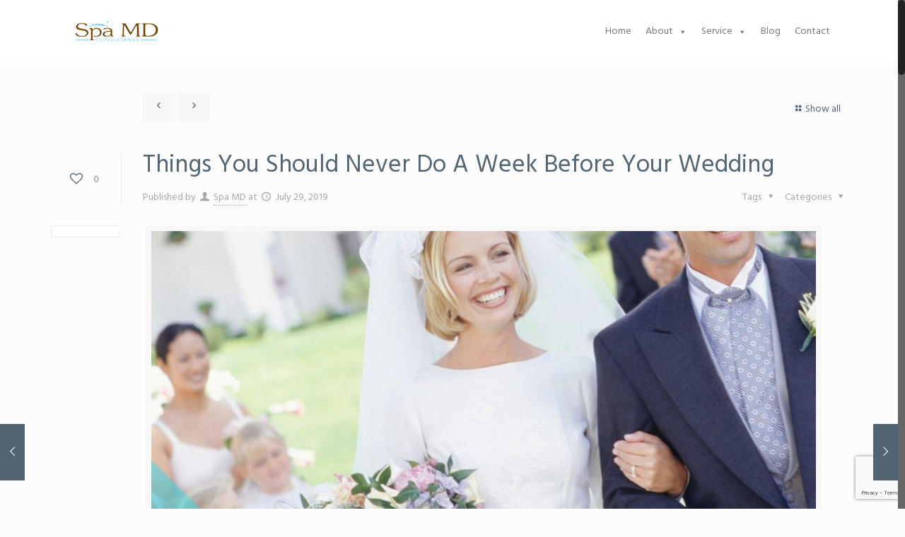

--- FILE ---
content_type: text/html; charset=UTF-8
request_url: https://spamd.net/before-your-wedding/
body_size: 24355
content:
<!DOCTYPE html>
<html class="no-js" lang="en-US" itemscope="itemscope" itemtype="https://schema.org/Article">

<!-- head -->
<head>

<!-- meta -->
<meta charset="UTF-8" />
<meta name="viewport" content="width=device-width, initial-scale=1, maximum-scale=1">



<link rel="shortcut icon" href="https://spamd.net/wp-content/uploads/2017/06/favicon51.png" />	
	

<!-- wp_head() -->
<!-- script | dynamic -->
<script id="mfn-dnmc-config-js">
//<![CDATA[
window.mfn_ajax = "https://spamd.net/wp-admin/admin-ajax.php";
window.mfn_mobile_init = 1240;
window.mfn_nicescroll = 40;
window.mfn_parallax = "translate3d";
window.mfn_prettyphoto = {style:"pp_default", width:0, height:0};
window.mfn_sliders = {blog:0, clients:0, offer:0, portfolio:0, shop:0, slider:0, testimonials:0};
window.mfn_retina_disable = 0;
//]]>
</script>
<meta name='robots' content='index, follow, max-image-preview:large, max-snippet:-1, max-video-preview:-1' />

	<!-- This site is optimized with the Yoast SEO plugin v26.7 - https://yoast.com/wordpress/plugins/seo/ -->
	<title>Things You Should Never Do A Week Before Your Wedding - Spa MD</title>
	<link rel="canonical" href="https://spamd.net/before-your-wedding/" />
	<meta property="og:locale" content="en_US" />
	<meta property="og:type" content="article" />
	<meta property="og:title" content="Things You Should Never Do A Week Before Your Wedding - Spa MD" />
	<meta property="og:description" content="It’s the countdown to the big day and you’re probably freaking out. The list of things you need to get done looks impossibly long (and somehow [&hellip;]" />
	<meta property="og:url" content="https://spamd.net/before-your-wedding/" />
	<meta property="og:site_name" content="Spa MD" />
	<meta property="article:publisher" content="https://www.facebook.com/spaconsultantsmd/" />
	<meta property="article:published_time" content="2019-07-29T15:56:57+00:00" />
	<meta property="article:modified_time" content="2019-11-13T17:36:27+00:00" />
	<meta property="og:image" content="https://spamd.net/wp-content/uploads/2019/07/AvoidWeekBeforeWedding.jpg" />
	<meta property="og:image:width" content="940" />
	<meta property="og:image:height" content="788" />
	<meta property="og:image:type" content="image/jpeg" />
	<meta name="author" content="Spa MD" />
	<meta name="twitter:card" content="summary_large_image" />
	<meta name="twitter:creator" content="@SpaMDConsultant" />
	<meta name="twitter:site" content="@SpaMDConsultant" />
	<meta name="twitter:label1" content="Written by" />
	<meta name="twitter:data1" content="Spa MD" />
	<meta name="twitter:label2" content="Est. reading time" />
	<meta name="twitter:data2" content="6 minutes" />
	<script type="application/ld+json" class="yoast-schema-graph">{"@context":"https://schema.org","@graph":[{"@type":"Article","@id":"https://spamd.net/before-your-wedding/#article","isPartOf":{"@id":"https://spamd.net/before-your-wedding/"},"author":{"name":"Spa MD","@id":"https://spamd.net/#/schema/person/409d1003a6d457120b7aafb1940d5e1c"},"headline":"Things You Should Never Do A Week Before Your Wedding","datePublished":"2019-07-29T15:56:57+00:00","dateModified":"2019-11-13T17:36:27+00:00","mainEntityOfPage":{"@id":"https://spamd.net/before-your-wedding/"},"wordCount":1216,"publisher":{"@id":"https://spamd.net/#organization"},"image":{"@id":"https://spamd.net/before-your-wedding/#primaryimage"},"thumbnailUrl":"https://spamd.net/wp-content/uploads/2019/07/AvoidWeekBeforeWedding.jpg","inLanguage":"en-US"},{"@type":"WebPage","@id":"https://spamd.net/before-your-wedding/","url":"https://spamd.net/before-your-wedding/","name":"Things You Should Never Do A Week Before Your Wedding - Spa MD","isPartOf":{"@id":"https://spamd.net/#website"},"primaryImageOfPage":{"@id":"https://spamd.net/before-your-wedding/#primaryimage"},"image":{"@id":"https://spamd.net/before-your-wedding/#primaryimage"},"thumbnailUrl":"https://spamd.net/wp-content/uploads/2019/07/AvoidWeekBeforeWedding.jpg","datePublished":"2019-07-29T15:56:57+00:00","dateModified":"2019-11-13T17:36:27+00:00","breadcrumb":{"@id":"https://spamd.net/before-your-wedding/#breadcrumb"},"inLanguage":"en-US","potentialAction":[{"@type":"ReadAction","target":["https://spamd.net/before-your-wedding/"]}]},{"@type":"ImageObject","inLanguage":"en-US","@id":"https://spamd.net/before-your-wedding/#primaryimage","url":"https://spamd.net/wp-content/uploads/2019/07/AvoidWeekBeforeWedding.jpg","contentUrl":"https://spamd.net/wp-content/uploads/2019/07/AvoidWeekBeforeWedding.jpg","width":940,"height":788,"caption":"Things to Avoid Week Before Your Wedding"},{"@type":"BreadcrumbList","@id":"https://spamd.net/before-your-wedding/#breadcrumb","itemListElement":[{"@type":"ListItem","position":1,"name":"Home","item":"https://spamd.net/"},{"@type":"ListItem","position":2,"name":"Blog","item":"https://spamd.net/blog/"},{"@type":"ListItem","position":3,"name":"Things You Should Never Do A Week Before Your Wedding"}]},{"@type":"WebSite","@id":"https://spamd.net/#website","url":"https://spamd.net/","name":"Spa MD","description":"","publisher":{"@id":"https://spamd.net/#organization"},"potentialAction":[{"@type":"SearchAction","target":{"@type":"EntryPoint","urlTemplate":"https://spamd.net/?s={search_term_string}"},"query-input":{"@type":"PropertyValueSpecification","valueRequired":true,"valueName":"search_term_string"}}],"inLanguage":"en-US"},{"@type":"Organization","@id":"https://spamd.net/#organization","name":"Spa MD","url":"https://spamd.net/","logo":{"@type":"ImageObject","inLanguage":"en-US","@id":"https://spamd.net/#/schema/logo/image/","url":"https://spamd.net/wp-content/uploads/2017/06/logo.png","contentUrl":"https://spamd.net/wp-content/uploads/2017/06/logo.png","width":118,"height":40,"caption":"Spa MD"},"image":{"@id":"https://spamd.net/#/schema/logo/image/"},"sameAs":["https://www.facebook.com/spaconsultantsmd/","https://x.com/SpaMDConsultant"]},{"@type":"Person","@id":"https://spamd.net/#/schema/person/409d1003a6d457120b7aafb1940d5e1c","name":"Spa MD","image":{"@type":"ImageObject","inLanguage":"en-US","@id":"https://spamd.net/#/schema/person/image/","url":"https://secure.gravatar.com/avatar/5fb28ace2339b47b09f763f17da7e1301417464bf29e28ef325229bf5ddb0ff8?s=96&d=mm&r=g","contentUrl":"https://secure.gravatar.com/avatar/5fb28ace2339b47b09f763f17da7e1301417464bf29e28ef325229bf5ddb0ff8?s=96&d=mm&r=g","caption":"Spa MD"}}]}</script>
	<!-- / Yoast SEO plugin. -->


<link rel='dns-prefetch' href='//fonts.googleapis.com' />
<link rel="alternate" type="application/rss+xml" title="Spa MD &raquo; Feed" href="https://spamd.net/feed/" />
<link rel="alternate" type="application/rss+xml" title="Spa MD &raquo; Comments Feed" href="https://spamd.net/comments/feed/" />
<link rel="alternate" title="oEmbed (JSON)" type="application/json+oembed" href="https://spamd.net/wp-json/oembed/1.0/embed?url=https%3A%2F%2Fspamd.net%2Fbefore-your-wedding%2F" />
<link rel="alternate" title="oEmbed (XML)" type="text/xml+oembed" href="https://spamd.net/wp-json/oembed/1.0/embed?url=https%3A%2F%2Fspamd.net%2Fbefore-your-wedding%2F&#038;format=xml" />
<style id='wp-img-auto-sizes-contain-inline-css' type='text/css'>
img:is([sizes=auto i],[sizes^="auto," i]){contain-intrinsic-size:3000px 1500px}
/*# sourceURL=wp-img-auto-sizes-contain-inline-css */
</style>
<link rel='stylesheet' id='wp-block-library-css' href='https://spamd.net/wp-includes/css/dist/block-library/style.min.css?ver=6.9' type='text/css' media='all' />
<style id='classic-theme-styles-inline-css' type='text/css'>
/*! This file is auto-generated */
.wp-block-button__link{color:#fff;background-color:#32373c;border-radius:9999px;box-shadow:none;text-decoration:none;padding:calc(.667em + 2px) calc(1.333em + 2px);font-size:1.125em}.wp-block-file__button{background:#32373c;color:#fff;text-decoration:none}
/*# sourceURL=/wp-includes/css/classic-themes.min.css */
</style>
<style id='global-styles-inline-css' type='text/css'>
:root{--wp--preset--aspect-ratio--square: 1;--wp--preset--aspect-ratio--4-3: 4/3;--wp--preset--aspect-ratio--3-4: 3/4;--wp--preset--aspect-ratio--3-2: 3/2;--wp--preset--aspect-ratio--2-3: 2/3;--wp--preset--aspect-ratio--16-9: 16/9;--wp--preset--aspect-ratio--9-16: 9/16;--wp--preset--color--black: #000000;--wp--preset--color--cyan-bluish-gray: #abb8c3;--wp--preset--color--white: #ffffff;--wp--preset--color--pale-pink: #f78da7;--wp--preset--color--vivid-red: #cf2e2e;--wp--preset--color--luminous-vivid-orange: #ff6900;--wp--preset--color--luminous-vivid-amber: #fcb900;--wp--preset--color--light-green-cyan: #7bdcb5;--wp--preset--color--vivid-green-cyan: #00d084;--wp--preset--color--pale-cyan-blue: #8ed1fc;--wp--preset--color--vivid-cyan-blue: #0693e3;--wp--preset--color--vivid-purple: #9b51e0;--wp--preset--gradient--vivid-cyan-blue-to-vivid-purple: linear-gradient(135deg,rgb(6,147,227) 0%,rgb(155,81,224) 100%);--wp--preset--gradient--light-green-cyan-to-vivid-green-cyan: linear-gradient(135deg,rgb(122,220,180) 0%,rgb(0,208,130) 100%);--wp--preset--gradient--luminous-vivid-amber-to-luminous-vivid-orange: linear-gradient(135deg,rgb(252,185,0) 0%,rgb(255,105,0) 100%);--wp--preset--gradient--luminous-vivid-orange-to-vivid-red: linear-gradient(135deg,rgb(255,105,0) 0%,rgb(207,46,46) 100%);--wp--preset--gradient--very-light-gray-to-cyan-bluish-gray: linear-gradient(135deg,rgb(238,238,238) 0%,rgb(169,184,195) 100%);--wp--preset--gradient--cool-to-warm-spectrum: linear-gradient(135deg,rgb(74,234,220) 0%,rgb(151,120,209) 20%,rgb(207,42,186) 40%,rgb(238,44,130) 60%,rgb(251,105,98) 80%,rgb(254,248,76) 100%);--wp--preset--gradient--blush-light-purple: linear-gradient(135deg,rgb(255,206,236) 0%,rgb(152,150,240) 100%);--wp--preset--gradient--blush-bordeaux: linear-gradient(135deg,rgb(254,205,165) 0%,rgb(254,45,45) 50%,rgb(107,0,62) 100%);--wp--preset--gradient--luminous-dusk: linear-gradient(135deg,rgb(255,203,112) 0%,rgb(199,81,192) 50%,rgb(65,88,208) 100%);--wp--preset--gradient--pale-ocean: linear-gradient(135deg,rgb(255,245,203) 0%,rgb(182,227,212) 50%,rgb(51,167,181) 100%);--wp--preset--gradient--electric-grass: linear-gradient(135deg,rgb(202,248,128) 0%,rgb(113,206,126) 100%);--wp--preset--gradient--midnight: linear-gradient(135deg,rgb(2,3,129) 0%,rgb(40,116,252) 100%);--wp--preset--font-size--small: 13px;--wp--preset--font-size--medium: 20px;--wp--preset--font-size--large: 36px;--wp--preset--font-size--x-large: 42px;--wp--preset--spacing--20: 0.44rem;--wp--preset--spacing--30: 0.67rem;--wp--preset--spacing--40: 1rem;--wp--preset--spacing--50: 1.5rem;--wp--preset--spacing--60: 2.25rem;--wp--preset--spacing--70: 3.38rem;--wp--preset--spacing--80: 5.06rem;--wp--preset--shadow--natural: 6px 6px 9px rgba(0, 0, 0, 0.2);--wp--preset--shadow--deep: 12px 12px 50px rgba(0, 0, 0, 0.4);--wp--preset--shadow--sharp: 6px 6px 0px rgba(0, 0, 0, 0.2);--wp--preset--shadow--outlined: 6px 6px 0px -3px rgb(255, 255, 255), 6px 6px rgb(0, 0, 0);--wp--preset--shadow--crisp: 6px 6px 0px rgb(0, 0, 0);}:where(.is-layout-flex){gap: 0.5em;}:where(.is-layout-grid){gap: 0.5em;}body .is-layout-flex{display: flex;}.is-layout-flex{flex-wrap: wrap;align-items: center;}.is-layout-flex > :is(*, div){margin: 0;}body .is-layout-grid{display: grid;}.is-layout-grid > :is(*, div){margin: 0;}:where(.wp-block-columns.is-layout-flex){gap: 2em;}:where(.wp-block-columns.is-layout-grid){gap: 2em;}:where(.wp-block-post-template.is-layout-flex){gap: 1.25em;}:where(.wp-block-post-template.is-layout-grid){gap: 1.25em;}.has-black-color{color: var(--wp--preset--color--black) !important;}.has-cyan-bluish-gray-color{color: var(--wp--preset--color--cyan-bluish-gray) !important;}.has-white-color{color: var(--wp--preset--color--white) !important;}.has-pale-pink-color{color: var(--wp--preset--color--pale-pink) !important;}.has-vivid-red-color{color: var(--wp--preset--color--vivid-red) !important;}.has-luminous-vivid-orange-color{color: var(--wp--preset--color--luminous-vivid-orange) !important;}.has-luminous-vivid-amber-color{color: var(--wp--preset--color--luminous-vivid-amber) !important;}.has-light-green-cyan-color{color: var(--wp--preset--color--light-green-cyan) !important;}.has-vivid-green-cyan-color{color: var(--wp--preset--color--vivid-green-cyan) !important;}.has-pale-cyan-blue-color{color: var(--wp--preset--color--pale-cyan-blue) !important;}.has-vivid-cyan-blue-color{color: var(--wp--preset--color--vivid-cyan-blue) !important;}.has-vivid-purple-color{color: var(--wp--preset--color--vivid-purple) !important;}.has-black-background-color{background-color: var(--wp--preset--color--black) !important;}.has-cyan-bluish-gray-background-color{background-color: var(--wp--preset--color--cyan-bluish-gray) !important;}.has-white-background-color{background-color: var(--wp--preset--color--white) !important;}.has-pale-pink-background-color{background-color: var(--wp--preset--color--pale-pink) !important;}.has-vivid-red-background-color{background-color: var(--wp--preset--color--vivid-red) !important;}.has-luminous-vivid-orange-background-color{background-color: var(--wp--preset--color--luminous-vivid-orange) !important;}.has-luminous-vivid-amber-background-color{background-color: var(--wp--preset--color--luminous-vivid-amber) !important;}.has-light-green-cyan-background-color{background-color: var(--wp--preset--color--light-green-cyan) !important;}.has-vivid-green-cyan-background-color{background-color: var(--wp--preset--color--vivid-green-cyan) !important;}.has-pale-cyan-blue-background-color{background-color: var(--wp--preset--color--pale-cyan-blue) !important;}.has-vivid-cyan-blue-background-color{background-color: var(--wp--preset--color--vivid-cyan-blue) !important;}.has-vivid-purple-background-color{background-color: var(--wp--preset--color--vivid-purple) !important;}.has-black-border-color{border-color: var(--wp--preset--color--black) !important;}.has-cyan-bluish-gray-border-color{border-color: var(--wp--preset--color--cyan-bluish-gray) !important;}.has-white-border-color{border-color: var(--wp--preset--color--white) !important;}.has-pale-pink-border-color{border-color: var(--wp--preset--color--pale-pink) !important;}.has-vivid-red-border-color{border-color: var(--wp--preset--color--vivid-red) !important;}.has-luminous-vivid-orange-border-color{border-color: var(--wp--preset--color--luminous-vivid-orange) !important;}.has-luminous-vivid-amber-border-color{border-color: var(--wp--preset--color--luminous-vivid-amber) !important;}.has-light-green-cyan-border-color{border-color: var(--wp--preset--color--light-green-cyan) !important;}.has-vivid-green-cyan-border-color{border-color: var(--wp--preset--color--vivid-green-cyan) !important;}.has-pale-cyan-blue-border-color{border-color: var(--wp--preset--color--pale-cyan-blue) !important;}.has-vivid-cyan-blue-border-color{border-color: var(--wp--preset--color--vivid-cyan-blue) !important;}.has-vivid-purple-border-color{border-color: var(--wp--preset--color--vivid-purple) !important;}.has-vivid-cyan-blue-to-vivid-purple-gradient-background{background: var(--wp--preset--gradient--vivid-cyan-blue-to-vivid-purple) !important;}.has-light-green-cyan-to-vivid-green-cyan-gradient-background{background: var(--wp--preset--gradient--light-green-cyan-to-vivid-green-cyan) !important;}.has-luminous-vivid-amber-to-luminous-vivid-orange-gradient-background{background: var(--wp--preset--gradient--luminous-vivid-amber-to-luminous-vivid-orange) !important;}.has-luminous-vivid-orange-to-vivid-red-gradient-background{background: var(--wp--preset--gradient--luminous-vivid-orange-to-vivid-red) !important;}.has-very-light-gray-to-cyan-bluish-gray-gradient-background{background: var(--wp--preset--gradient--very-light-gray-to-cyan-bluish-gray) !important;}.has-cool-to-warm-spectrum-gradient-background{background: var(--wp--preset--gradient--cool-to-warm-spectrum) !important;}.has-blush-light-purple-gradient-background{background: var(--wp--preset--gradient--blush-light-purple) !important;}.has-blush-bordeaux-gradient-background{background: var(--wp--preset--gradient--blush-bordeaux) !important;}.has-luminous-dusk-gradient-background{background: var(--wp--preset--gradient--luminous-dusk) !important;}.has-pale-ocean-gradient-background{background: var(--wp--preset--gradient--pale-ocean) !important;}.has-electric-grass-gradient-background{background: var(--wp--preset--gradient--electric-grass) !important;}.has-midnight-gradient-background{background: var(--wp--preset--gradient--midnight) !important;}.has-small-font-size{font-size: var(--wp--preset--font-size--small) !important;}.has-medium-font-size{font-size: var(--wp--preset--font-size--medium) !important;}.has-large-font-size{font-size: var(--wp--preset--font-size--large) !important;}.has-x-large-font-size{font-size: var(--wp--preset--font-size--x-large) !important;}
:where(.wp-block-post-template.is-layout-flex){gap: 1.25em;}:where(.wp-block-post-template.is-layout-grid){gap: 1.25em;}
:where(.wp-block-term-template.is-layout-flex){gap: 1.25em;}:where(.wp-block-term-template.is-layout-grid){gap: 1.25em;}
:where(.wp-block-columns.is-layout-flex){gap: 2em;}:where(.wp-block-columns.is-layout-grid){gap: 2em;}
:root :where(.wp-block-pullquote){font-size: 1.5em;line-height: 1.6;}
/*# sourceURL=global-styles-inline-css */
</style>
<link rel='stylesheet' id='contact-form-7-css' href='https://spamd.net/wp-content/plugins/contact-form-7/includes/css/styles.css?ver=6.1.4' type='text/css' media='all' />
<link rel='stylesheet' id='megamenu-css' href='https://spamd.net/wp-content/uploads/maxmegamenu/style.css?ver=d1590a' type='text/css' media='all' />
<link rel='stylesheet' id='dashicons-css' href='https://spamd.net/wp-includes/css/dashicons.min.css?ver=6.9' type='text/css' media='all' />
<link rel='stylesheet' id='style-css' href='https://spamd.net/wp-content/themes/betheme/style.css?ver=12.2' type='text/css' media='all' />
<link rel='stylesheet' id='mfn-base-css' href='https://spamd.net/wp-content/themes/betheme/css/base.css?ver=12.2' type='text/css' media='all' />
<link rel='stylesheet' id='mfn-layout-css' href='https://spamd.net/wp-content/themes/betheme/css/layout.css?ver=12.2' type='text/css' media='all' />
<link rel='stylesheet' id='mfn-shortcodes-css' href='https://spamd.net/wp-content/themes/betheme/css/shortcodes.css?ver=12.2' type='text/css' media='all' />
<link rel='stylesheet' id='mfn-animations-css' href='https://spamd.net/wp-content/themes/betheme/assets/animations/animations.min.css?ver=12.2' type='text/css' media='all' />
<link rel='stylesheet' id='mfn-jquery-ui-css' href='https://spamd.net/wp-content/themes/betheme/assets/ui/jquery.ui.all.css?ver=12.2' type='text/css' media='all' />
<link rel='stylesheet' id='mfn-prettyPhoto-css' href='https://spamd.net/wp-content/themes/betheme/assets/prettyPhoto/prettyPhoto.css?ver=12.2' type='text/css' media='all' />
<link rel='stylesheet' id='mfn-jplayer-css' href='https://spamd.net/wp-content/themes/betheme/assets/jplayer/css/jplayer.blue.monday.css?ver=12.2' type='text/css' media='all' />
<link rel='stylesheet' id='mfn-responsive-css' href='https://spamd.net/wp-content/themes/betheme/css/responsive.css?ver=12.2' type='text/css' media='all' />
<link rel='stylesheet' id='Hind-css' href='https://fonts.googleapis.com/css?family=Hind&#038;ver=6.9' type='text/css' media='all' />
<link rel='stylesheet' id='elementor-frontend-css' href='https://spamd.net/wp-content/plugins/elementor/assets/css/frontend.min.css?ver=3.34.1' type='text/css' media='all' />
<link rel='stylesheet' id='eael-general-css' href='https://spamd.net/wp-content/plugins/essential-addons-for-elementor-lite/assets/front-end/css/view/general.min.css?ver=6.5.7' type='text/css' media='all' />
<script type="text/javascript" src="https://spamd.net/wp-includes/js/jquery/jquery.min.js?ver=3.7.1" id="jquery-core-js"></script>
<script type="text/javascript" src="https://spamd.net/wp-includes/js/jquery/jquery-migrate.min.js?ver=3.4.1" id="jquery-migrate-js"></script>
<script></script><link rel="https://api.w.org/" href="https://spamd.net/wp-json/" /><link rel="alternate" title="JSON" type="application/json" href="https://spamd.net/wp-json/wp/v2/posts/473" /><link rel="EditURI" type="application/rsd+xml" title="RSD" href="https://spamd.net/xmlrpc.php?rsd" />
<link rel='shortlink' href='https://spamd.net/?p=473' />
<meta name="google-site-verification" content="XN4bfMDRXfD3hEtHfkyIyw8pSHlE3NDIsCPi1OLCJ28" />

<!-- Google tag (gtag.js) --> <script async src="https://www.googletagmanager.com/gtag/js?id=G-32J5XG5L6M"></script> <script> window.dataLayer = window.dataLayer || []; function gtag(){dataLayer.push(arguments);} gtag('js', new Date()); gtag('config', 'G-32J5XG5L6M'); </script><!-- style | dynamic -->
<style id="mfn-dnmc-style-css">
@media only screen and (min-width: 1240px) {body:not(.header-simple) #Top_bar #menu { display:block !important; }.tr-menu #Top_bar #menu { background:none !important;}#Top_bar .menu > li > ul.mfn-megamenu { width:984px; }#Top_bar .menu > li > ul.mfn-megamenu > li { float:left;}#Top_bar .menu > li > ul.mfn-megamenu > li.mfn-megamenu-cols-1 { width:100%;}#Top_bar .menu > li > ul.mfn-megamenu > li.mfn-megamenu-cols-2 { width:50%;}#Top_bar .menu > li > ul.mfn-megamenu > li.mfn-megamenu-cols-3 { width:33.33%;}#Top_bar .menu > li > ul.mfn-megamenu > li.mfn-megamenu-cols-4 { width:25%;}#Top_bar .menu > li > ul.mfn-megamenu > li.mfn-megamenu-cols-5 { width:20%;}#Top_bar .menu > li > ul.mfn-megamenu > li.mfn-megamenu-cols-6 { width:16.66%;}#Top_bar .menu > li > ul.mfn-megamenu > li > ul { display:block !important; position:inherit; left:auto; top:auto; border-width: 0 1px 0 0; }#Top_bar .menu > li > ul.mfn-megamenu > li:last-child > ul{ border: 0; }#Top_bar .menu > li > ul.mfn-megamenu > li > ul li { width: auto; }#Top_bar .menu > li > ul.mfn-megamenu a.mfn-megamenu-title { text-transform: uppercase; font-weight:400;}#Top_bar .menu > li > ul.mfn-megamenu a.mfn-megamenu-title:hover { background:none;}#Top_bar .menu > li > ul.mfn-megamenu a .menu-arrow { display: none; }.menuo-right #Top_bar .menu > li > ul.mfn-megamenu { left:auto; right:0;}.menuo-right #Top_bar .menu > li > ul.mfn-megamenu-bg { box-sizing:border-box;}#Top_bar .menu > li > ul.mfn-megamenu-bg { padding:20px 166px 20px 20px; background-repeat:no-repeat; background-position: bottom right; }#Top_bar .menu > li > ul.mfn-megamenu-bg > li { background:none;}#Top_bar .menu > li > ul.mfn-megamenu-bg > li a { border:none;}#Top_bar .menu > li > ul.mfn-megamenu-bg > li > ul { background:none !important;-webkit-box-shadow: 0 0 0 0;-moz-box-shadow: 0 0 0 0;box-shadow: 0 0 0 0;}.header-plain:not(.menuo-right) #Header .top_bar_left { width:auto !important;}.header-stack.header-center #Top_bar #menu { display: inline-block !important;}.header-simple {}.header-simple #Top_bar #menu { display:none; height: auto; width: 300px; bottom: auto; top: 100%; right: 1px; position: absolute; margin: 0px;}.header-simple #Header a.responsive-menu-toggle { display:block; line-height: 35px; font-size: 25px; position:absolute; right: 10px; }.header-simple #Header a:hover.responsive-menu-toggle { text-decoration: none; }.header-simple #Top_bar #menu > ul { width:100%; float: left; }.header-simple #Top_bar #menu ul li { width: 100%; padding-bottom: 0; border-right: 0; position: relative; }.header-simple #Top_bar #menu ul li a { padding:0 20px; margin:0; display: block; height: auto; line-height: normal; border:none; }.header-simple #Top_bar #menu ul li a:after { display:none;}.header-simple #Top_bar #menu ul li a span { border:none; line-height:48px; display:inline; padding:0;}.header-simple #Top_bar #menu ul li.submenu .menu-toggle { display:block; position:absolute; right:0; top:0; width:48px; height:48px; line-height:48px; font-size:30px; text-align:center; color:#d6d6d6; border-left:1px solid #eee; cursor:pointer;}.header-simple #Top_bar #menu ul li.submenu .menu-toggle:after { content:"+"}.header-simple #Top_bar #menu ul li.hover > .menu-toggle:after { content:"-"}.header-simple #Top_bar #menu ul li.hover a { border-bottom: 0; }.header-simple #Top_bar #menu ul.mfn-megamenu li .menu-toggle { display:none;}.header-simple #Top_bar #menu ul li ul { position:relative !important; left:0 !important; top:0; padding: 0; margin-left: 0 !important; width:auto !important; background-image:none;}.header-simple #Top_bar #menu ul li ul li { width:100% !important;}.header-simple #Top_bar #menu ul li ul li a { padding: 0 20px 0 30px;}.header-simple #Top_bar #menu ul li ul li a .menu-arrow { display: none;}.header-simple #Top_bar #menu ul li ul li a span { padding:0;}.header-simple #Top_bar #menu ul li ul li a span:after { display:none !important;}.header-simple #Top_bar .menu > li > ul.mfn-megamenu a.mfn-megamenu-title { text-transform: uppercase; font-weight:400;}.header-simple #Top_bar .menu > li > ul.mfn-megamenu > li > ul { display:block !important; position:inherit; left:auto; top:auto;}.header-simple #Top_bar #menu ul li ul li ul { border-left: 0 !important; padding: 0; top: 0; }.header-simple #Top_bar #menu ul li ul li ul li a { padding: 0 20px 0 40px;}.rtl.header-simple#Top_bar #menu { left: 1px; right: auto;}.rtl.header-simple #Top_bar a.responsive-menu-toggle { left:10px; right:auto; }.rtl.header-simple #Top_bar #menu ul li.submenu .menu-toggle { left:0; right:auto; border-left:none; border-right:1px solid #eee;}.rtl.header-simple #Top_bar #menu ul li ul { left:auto !important; right:0 !important;}.rtl.header-simple #Top_bar #menu ul li ul li a { padding: 0 30px 0 20px;}.rtl.header-simple #Top_bar #menu ul li ul li ul li a { padding: 0 40px 0 20px;}.menu-highlight #Top_bar .menu > li { margin: 0 2px; }.menu-highlight:not(.header-creative) #Top_bar .menu > li > a { margin: 20px 0; padding: 0; -webkit-border-radius: 5px; border-radius: 5px; }.menu-highlight #Top_bar .menu > li > a:after { display: none; }.menu-highlight #Top_bar .menu > li > a span:not(.description) { line-height: 50px; }.menu-highlight #Top_bar .menu > li > a span.description { display: none; }.menu-highlight.header-stack #Top_bar .menu > li > a { margin: 10px 0 !important; }.menu-highlight.header-stack #Top_bar .menu > li > a span:not(.description) { line-height: 40px; }.menu-highlight.header-fixed #Top_bar .menu > li > a { margin: 10px 0 !important; padding: 5px 0; }.menu-highlight.header-fixed #Top_bar .menu > li > a span { line-height:30px;}.menu-highlight.header-transparent #Top_bar .menu > li > a { margin: 5px 0; }.menu-highlight.header-simple #Top_bar #menu ul li,.menu-highlight.header-creative #Top_bar #menu ul li { margin: 0; }.menu-highlight.header-simple #Top_bar #menu ul li > a,.menu-highlight.header-creative #Top_bar #menu ul li > a { -webkit-border-radius: 0; border-radius: 0; }.menu-highlight:not(.header-simple) #Top_bar.is-sticky .menu > li > a { margin: 10px 0 !important; padding: 5px 0 !important; }.menu-highlight:not(.header-simple) #Top_bar.is-sticky .menu > li > a span { line-height:30px !important;}.header-modern.menu-highlight.menuo-right .menu_wrapper { margin-right: 20px;}.menu-line-below #Top_bar .menu > li > a:after { top: auto; bottom: -4px; }.menu-line-below #Top_bar.is-sticky .menu > li > a:after { top: auto; bottom: -4px; }.menu-line-below-80 #Top_bar:not(.is-sticky) .menu > li > a:after { height: 4px; left: 10%; top: 50%; margin-top: 20px; width: 80%; } .menu-line-below-80-1 #Top_bar:not(.is-sticky) .menu > li > a:after { height: 1px; left: 10%; top: 50%; margin-top: 20px; width: 80%; }.menu-arrow-top #Top_bar .menu > li > a:after { background: none repeat scroll 0 0 rgba(0, 0, 0, 0) !important; border-color: #cccccc transparent transparent transparent; border-style: solid; border-width: 7px 7px 0 7px; display: block; height: 0; left: 50%; margin-left: -7px; top: 0 !important; width: 0; }.menu-arrow-top.header-transparent #Top_bar .menu > li > a:after,.menu-arrow-top.header-plain #Top_bar .menu > li > a:after { display: none; }.menu-arrow-top #Top_bar.is-sticky .menu > li > a:after { top: 0px !important; }.menu-arrow-bottom #Top_bar .menu > li > a:after { background: none !important; border-color: transparent transparent #cccccc transparent; border-style: solid; border-width: 0 7px 7px; display: block; height: 0; left: 50%; margin-left: -7px; top: auto; bottom: 0; width: 0; }.menu-arrow-bottom.header-transparent #Top_bar .menu > li > a:after,.menu-arrow-bottom.header-plain #Top_bar .menu > li > a:after { display: none; }.menu-arrow-bottom #Top_bar.is-sticky .menu > li > a:after { top: auto; bottom: 0; }.menuo-no-borders #Top_bar .menu > li > a span:not(.description) { border-right-width: 0; }.menuo-no-borders #Header_creative #Top_bar .menu > li > a span { border-bottom-width: 0; }}@media only screen and (min-width: 1240px) {#Top_bar.is-sticky { position:fixed !important; width:100%; left:0; top:-60px; height:60px; z-index:701; background:#fff; opacity:.97; filter: alpha(opacity = 97);-webkit-box-shadow: 0px 2px 5px 0px rgba(0, 0, 0, 0.1); -moz-box-shadow: 0px 2px 5px 0px rgba(0, 0, 0, 0.1);box-shadow: 0px 2px 5px 0px rgba(0, 0, 0, 0.1);}.layout-boxed.header-boxed #Top_bar.is-sticky { max-width:1240px; left:50%; -webkit-transform: translateX(-50%); transform: translateX(-50%);}.layout-boxed.header-boxed.nice-scroll #Top_bar.is-sticky { margin-left:-5px;}#Top_bar.is-sticky .top_bar_left,#Top_bar.is-sticky .top_bar_right,#Top_bar.is-sticky .top_bar_right:before { background:none;}#Top_bar.is-sticky .top_bar_right { top:-4px;}#Top_bar.is-sticky .logo { width:auto; margin: 0 30px 0 20px; padding:0;}#Top_bar.is-sticky #logo { padding:5px 0 !important; height:50px !important; line-height:50px !important;}#Top_bar.is-sticky #logo img:not(.svg) { max-height:35px; width: auto !important;}#Top_bar.is-sticky #logo img.logo-main { display:none;}#Top_bar.is-sticky #logo img.logo-sticky { display:inline;}#Top_bar.is-sticky .menu_wrapper { clear:none;}#Top_bar.is-sticky .menu_wrapper .menu > li > a{ padding:15px 0;}#Top_bar.is-sticky .menu > li > a,#Top_bar.is-sticky .menu > li > a span { line-height:30px;}#Top_bar.is-sticky .menu > li > a:after { top:auto; bottom:-4px;}#Top_bar.is-sticky .menu > li > a span.description { display:none;}#Top_bar.is-sticky a.responsive-menu-toggle { top: 14px;}#Top_bar.is-sticky .top_bar_right_wrapper { top:15px;}.header-plain #Top_bar.is-sticky .top_bar_right_wrapper { top:0;}#Top_bar.is-sticky .secondary_menu_wrapper,#Top_bar.is-sticky .banner_wrapper { display:none;}.header-simple #Top_bar.is-sticky .responsive-menu-toggle { top:12px;}.header-overlay #Top_bar.is-sticky { display:none;}.sticky-dark #Top_bar.is-sticky { background: rgba(0,0,0,.8); }.sticky-dark #Top_bar.is-sticky #menu { background: none; }.sticky-dark #Top_bar.is-sticky .menu > li > a { color: #fff; }.sticky-dark #Top_bar.is-sticky .top_bar_right a { color: rgba(255,255,255,.5); }.sticky-dark #Top_bar.is-sticky .wpml-languages a.active,.sticky-dark #Top_bar.is-sticky .wpml-languages ul.wpml-lang-dropdown { background: rgba(0,0,0,0.3); border-color: rgba(0, 0, 0, 0.1); }}@media only screen and (max-width: 1239px){.header_placeholder { height: 0 !important;}#Top_bar #menu { display:none; height: auto; width: 300px; bottom: auto; top: 100%; right: 1px; position: absolute; margin: 0px;}#Top_bar a.responsive-menu-toggle { display:block; width: 35px; height: 35px; text-align: center; position:absolute; top: 28px; right: 10px; -webkit-border-radius: 3px; border-radius: 3px;}#Top_bar a:hover.responsive-menu-toggle { text-decoration: none;}#Top_bar a.responsive-menu-toggle i { font-size: 25px; line-height: 35px;}#Top_bar a.responsive-menu-toggle span { float:right; padding:10px 5px; line-height:14px;}#Top_bar #menu > ul { width:100%; float: left; }#Top_bar #menu ul li { width: 100%; padding-bottom: 0; border-right: 0; position: relative; }#Top_bar #menu ul li a { padding:0 20px; margin:0; display: block; height: auto; line-height: normal; border:none; }#Top_bar #menu ul li a:after { display:none;}#Top_bar #menu ul li a span { border:none; line-height:48px; display:inline; padding:0;}#Top_bar #menu ul li a span.description { margin:0 0 0 5px;}#Top_bar #menu ul li.submenu .menu-toggle { display:block; position:absolute; right:0; top:0; width:48px; height:48px; line-height:48px; font-size:30px; text-align:center; color:#d6d6d6; border-left:1px solid #eee; cursor:pointer;}#Top_bar #menu ul li.submenu .menu-toggle:after { content:"+"}#Top_bar #menu ul li.hover > .menu-toggle:after { content:"-"}#Top_bar #menu ul li.hover a { border-bottom: 0; }#Top_bar #menu ul li a span:after { display:none !important;} #Top_bar #menu ul.mfn-megamenu li .menu-toggle { display:none;}#Top_bar #menu ul li ul { position:relative !important; left:0 !important; top:0; padding: 0; margin-left: 0 !important; width:auto !important; background-image:none !important;box-shadow: 0 0 0 0 transparent !important; -webkit-box-shadow: 0 0 0 0 transparent !important;}#Top_bar #menu ul li ul li { width:100% !important;}#Top_bar #menu ul li ul li a { padding: 0 20px 0 30px;}#Top_bar #menu ul li ul li a .menu-arrow { display: none;}#Top_bar #menu ul li ul li a span { padding:0;}#Top_bar #menu ul li ul li a span:after { display:none !important;}#Top_bar .menu > li > ul.mfn-megamenu a.mfn-megamenu-title { text-transform: uppercase; font-weight:400;}#Top_bar .menu > li > ul.mfn-megamenu > li > ul { display:block !important; position:inherit; left:auto; top:auto;}#Top_bar #menu ul li ul li ul { border-left: 0 !important; padding: 0; top: 0; }#Top_bar #menu ul li ul li ul li a { padding: 0 20px 0 40px;}.rtl #Top_bar #menu { left: 1px; right: auto;}.rtl #Top_bar a.responsive-menu-toggle { left:10px; right:auto; }.rtl #Top_bar #menu ul li.submenu .menu-toggle { left:0; right:auto; border-left:none; border-right:1px solid #eee;}.rtl #Top_bar #menu ul li ul { left:auto !important; right:0 !important;}.rtl #Top_bar #menu ul li ul li a { padding: 0 30px 0 20px;}.rtl #Top_bar #menu ul li ul li ul li a { padding: 0 40px 0 20px;}.header-stack #Top_bar {}.header-stack .menu_wrapper a.responsive-menu-toggle { position: static !important; margin: 11px 0; }.header-stack .menu_wrapper #menu { left: 0; right: auto; }.rtl.header-stack #Top_bar #menu { left: auto; right: 0; }}#Header_wrapper, #Intro {background-color: #000119;}#Subheader {background-color: rgba(247, 247, 247, 1);}.header-classic #Action_bar, .header-stack #Action_bar {background-color: #2C2C2C;}#Sliding-top {background-color: #545454;}#Sliding-top a.sliding-top-control {border-right-color: #545454;}#Sliding-top.st-center a.sliding-top-control,#Sliding-top.st-left a.sliding-top-control {border-top-color: #545454;}#Footer {background-color: #545454;}body, ul.timeline_items, .icon_box a .desc, .icon_box a:hover .desc, .feature_list ul li a, .list_item a, .list_item a:hover,.widget_recent_entries ul li a, .flat_box a, .flat_box a:hover, .story_box .desc, .content_slider.carouselul li a .title,.content_slider.flat.description ul li .desc, .content_slider.flat.description ul li a .desc {color: #626262;}.themecolor, .opening_hours .opening_hours_wrapper li span, .fancy_heading_icon .icon_top,.fancy_heading_arrows .icon-right-dir, .fancy_heading_arrows .icon-left-dir, .fancy_heading_line .title,.button-love a.mfn-love, .format-link .post-title .icon-link, .pager-single > span, .pager-single a:hover,.widget_meta ul, .widget_pages ul, .widget_rss ul, .widget_mfn_recent_comments ul li:after, .widget_archive ul, .widget_recent_comments ul li:after, .widget_nav_menu ul, .woocommerce ul.products li.product .price, .shop_slider .shop_slider_ul li .item_wrapper .price, .woocommerce-page ul.products li.product .price, .widget_price_filter .price_label .from, .widget_price_filter .price_label .to,.woocommerce ul.product_list_widget li .quantity .amount, .woocommerce .product div.entry-summary .price, .woocommerce .star-rating span,#Error_404 .error_pic i, .style-simple #Filters .filters_wrapper ul li a:hover, .style-simple #Filters .filters_wrapper ul li.current-cat a,.style-simple .quick_fact .title {color: #526371;}.themebg, .pager .pages a:hover, .pager .pages a.active, .pager .pages span.page-numbers.current, .pager-single span:after, #comments .commentlist > li .reply a.comment-reply-link,.fixed-nav .arrow, #Filters .filters_wrapper ul li a:hover, #Filters .filters_wrapper ul li.current-cat a, .widget_categories ul, .Recent_posts ul li .desc:after, .Recent_posts ul li .photo .c,.widget_recent_entries ul li:after, .widget_product_categories ul, div.jp-interface, #Top_bar a#header_cart span,.widget_mfn_menu ul li a:hover, .widget_mfn_menu ul li.current-menu-item:not(.current-menu-ancestor) > a, .widget_mfn_menu ul li.current_page_item:not(.current_page_ancestor) > a,.testimonials_slider .slider_images, .testimonials_slider .slider_images a:after, .testimonials_slider .slider_images:before,.slider_pagination a.selected, .slider_pagination a.selected:after, .tp-bullets.simplebullets.round .bullet.selected, .tp-bullets.simplebullets.round .bullet.selected:after,.tparrows.default, .tp-bullets.tp-thumbs .bullet.selected:after, .offer_thumb .slider_pagination a:before, .offer_thumb .slider_pagination a.selected:after,.style-simple .accordion .question:after, .style-simple .faq .question:after, .style-simple .icon_box .desc_wrapper h4:before,.style-simple #Filters .filters_wrapper ul li a:after, .style-simple .article_box .desc_wrapper p:after, .style-simple .sliding_box .desc_wrapper:after,.style-simple .trailer_box:hover .desc, .woocommerce-account table.my_account_orders .order-number a, .portfolio_group.exposure .portfolio-item .desc-inner .line,.style-simple .zoom_box .desc .desc_txt {background-color: #526371;}.Latest_news ul li .photo, .style-simple .opening_hours .opening_hours_wrapper li label,.style-simple .timeline_items li:hover h3, .style-simple .timeline_items li:nth-child(even):hover h3, .style-simple .timeline_items li:hover .desc, .style-simple .timeline_items li:nth-child(even):hover,.style-simple .offer_thumb .slider_pagination a.selected {border-color: #526371;}a {color: #526371;}a:hover {color: rgba(82, 99, 113, 0.8);}*::-moz-selection {background-color: #526371;}*::selection {background-color: #526371;}.blockquote p.author span, .counter .desc_wrapper .title, .article_box .desc_wrapper p, .team .desc_wrapper p.subtitle, .pricing-box .plan-header p.subtitle, .pricing-box .plan-header .price sup.period, .chart_box p, .fancy_heading .inside,.fancy_heading_line .slogan, .post-meta, .post-meta a, .post-footer, .post-footer a span.label, .pager .pages a, .button-love a .label,.pager-single a, #comments .commentlist > li .comment-author .says, .fixed-nav .desc .date, .filters_buttons li.label, .Recent_posts ul li a .desc .date,.widget_recent_entries ul li .post-date, .tp_recent_tweets .twitter_time, .widget_price_filter .price_label, .shop-filters .woocommerce-result-count,.woocommerce ul.product_list_widget li .quantity, .widget_shopping_cart ul.product_list_widget li dl, .product_meta .posted_in,.woocommerce .shop_table .product-name .variation > dd, .shipping-calculator-button:after,.shop_slider .shop_slider_ul li .item_wrapper .price del,.testimonials_slider .testimonials_slider_ul li .author span, .testimonials_slider .testimonials_slider_ul li .author span a, .Latest_news ul li .desc_footer {color: #a8a8a8;}h1, h1 a, h1 a:hover, .text-logo #logo { color: #444444; }h2, h2 a, h2 a:hover { color: #444444; }h3, h3 a, h3 a:hover { color: #444444; }h4, h4 a, h4 a:hover, .style-simple .sliding_box .desc_wrapper h4 { color: #444444; }h5, h5 a, h5 a:hover { color: #444444; }h6, h6 a, h6 a:hover, a.content_link .title { color: #444444; }.dropcap, .highlight:not(.highlight_image) {background-color: #526371;}a.button, a.tp-button {background-color: #f7f7f7;color: #747474;}.button-stroke a.button, .button-stroke a.button .button_icon i, .button-stroke a.tp-button {border-color: #747474;color: #747474;}.button-stroke a:hover.button, .button-stroke a:hover.tp-button {background-color: #747474 !important;color: #fff;}a.button_theme, a.tp-button.button_theme, button, input[type="submit"], input[type="reset"], input[type="button"] {background-color: #526371;color: #fff;}.button-stroke a.button.button_theme:not(.action_button), .button-stroke a.button.button_theme:not(.action_button),.button-stroke a.button.button_theme .button_icon i, .button-stroke a.tp-button.button_theme,.button-stroke button, .button-stroke input[type="submit"], .button-stroke input[type="reset"], .button-stroke input[type="button"] {border-color: #526371;color: #526371 !important;}.button-stroke a.button.button_theme:hover, .button-stroke a.tp-button.button_theme:hover,.button-stroke button:hover, .button-stroke input[type="submit"]:hover, .button-stroke input[type="reset"]:hover, .button-stroke input[type="button"]:hover {background-color: #526371 !important;color: #fff !important;}a.mfn-link { color: #656B6F; }a.mfn-link-2 span, a:hover.mfn-link-2 span:before, a.hover.mfn-link-2 span:before, a.mfn-link-5 span, a.mfn-link-8:after, a.mfn-link-8:before { background: #526371;}a:hover.mfn-link { color: #526371;}a.mfn-link-2 span:before, a:hover.mfn-link-4:before, a:hover.mfn-link-4:after, a.hover.mfn-link-4:before, a.hover.mfn-link-4:after, a.mfn-link-5:before, a.mfn-link-7:after, a.mfn-link-7:before { background: #526371;}a.mfn-link-6:before {border-bottom-color: #526371;}.woocommerce a.button, .woocommerce .quantity input.plus, .woocommerce .quantity input.minus {background-color: #f7f7f7 !important;color: #747474 !important;}.woocommerce a.button_theme, .woocommerce a.checkout-button, .woocommerce button.button,.woocommerce .button.add_to_cart_button, .woocommerce .button.product_type_external,.woocommerce input[type="submit"], .woocommerce input[type="reset"], .woocommerce input[type="button"],.button-stroke .woocommerce a.checkout-button {background-color: #526371 !important;color: #fff !important;}.column_column ul, .column_column ol, .the_content_wrapper ul, .the_content_wrapper ol {color: #737E86;}.hr_color, .hr_color hr, .hr_dots span {color: #526371;background: #526371;}.hr_zigzag i {color: #526371;} .highlight-left:after,.highlight-right:after {background: #526371;}@media only screen and (max-width: 767px) {.highlight-left .wrap:first-child,.highlight-right .wrap:last-child {background: #526371;}}#Header .top_bar_left, .header-classic #Top_bar, .header-stack #Top_bar, .header-fixed #Top_bar, .header-below #Top_bar, #Header_creative, #Top_bar #menu {background-color: #ffffff;}#Top_bar .top_bar_right:before {background-color: #e3e3e3;}#Header .top_bar_right {background-color: #f5f5f5;}#Top_bar .menu > li > a, #Top_bar .top_bar_right a { color: #444444;}#Top_bar .menu > li.current-menu-item > a,#Top_bar .menu > li.current_page_item > a,#Top_bar .menu > li.current-menu-parent > a,#Top_bar .menu > li.current-page-parent > a,#Top_bar .menu > li.current-menu-ancestor > a,#Top_bar .menu > li.current-page-ancestor > a,#Top_bar .menu > li.current_page_ancestor > a,#Top_bar .menu > li.hover > a { color: #526371;}#Top_bar .menu > li a:after { background: #526371;}.menu-highlight #Top_bar #menu > ul > li.current-menu-item > a,.menu-highlight #Top_bar #menu > ul > li.current_page_item > a,.menu-highlight #Top_bar #menu > ul > li.current-menu-parent > a,.menu-highlight #Top_bar #menu > ul > li.current-page-parent > a,.menu-highlight #Top_bar #menu > ul > li.current-menu-ancestor > a,.menu-highlight #Top_bar #menu > ul > li.current-page-ancestor > a,.menu-highlight #Top_bar #menu > ul > li.current_page_ancestor > a,.menu-highlight #Top_bar #menu > ul > li.hover > a { background: #526371; }.menu-arrow-bottom #Top_bar .menu > li > a:after { border-bottom-color: #526371;}.menu-arrow-top #Top_bar .menu > li > a:after {border-top-color: #526371;}.header-plain #Top_bar .menu > li.current-menu-item > a,.header-plain #Top_bar .menu > li.current_page_item > a,.header-plain #Top_bar .menu > li.current-menu-parent > a,.header-plain #Top_bar .menu > li.current-page-parent > a,.header-plain #Top_bar .menu > li.current-menu-ancestor > a,.header-plain #Top_bar .menu > li.current-page-ancestor > a,.header-plain #Top_bar .menu > li.current_page_ancestor > a,.header-plain #Top_bar .menu > li.hover > a,.header-plain #Top_bar a:hover#header_cart,.header-plain #Top_bar a:hover#search_button,.header-plain #Top_bar .wpml-languages:hover,.header-plain #Top_bar .wpml-languages ul.wpml-lang-dropdown {background: #F2F2F2; color: #526371;}#Top_bar .menu > li ul {background-color: #F2F2F2;}#Top_bar .menu > li ul li a {color: #5f5f5f;}#Top_bar .menu > li ul li a:hover,#Top_bar .menu > li ul li.hover > a {color: #2e2e2e;}#Top_bar .search_wrapper { background: #526371;}#Subheader .title{color: #888888;}.overlay-menu-toggle {color: #526371 !important;}#Overlay {background: rgba(82, 99, 113, 0.95);}#overlay-menu ul li a, .header-overlay .overlay-menu-toggle.focus {color: #ffffff;}#overlay-menu ul li.current-menu-item > a,#overlay-menu ul li.current_page_item > a,#overlay-menu ul li.current-menu-parent > a,#overlay-menu ul li.current-page-parent > a,#overlay-menu ul li.current-menu-ancestor > a,#overlay-menu ul li.current-page-ancestor > a,#overlay-menu ul li.current_page_ancestor > a { color: rgba(255, 255, 255, 0.7); }#Footer, #Footer .widget_recent_entries ul li a {color: #cccccc;}#Footer a {color: #526371;}#Footer a:hover {color: rgba(82, 99, 113, 0.8);}#Footer h1, #Footer h1 a, #Footer h1 a:hover,#Footer h2, #Footer h2 a, #Footer h2 a:hover,#Footer h3, #Footer h3 a, #Footer h3 a:hover,#Footer h4, #Footer h4 a, #Footer h4 a:hover,#Footer h5, #Footer h5 a, #Footer h5 a:hover,#Footer h6, #Footer h6 a, #Footer h6 a:hover {color: #ffffff;}#Footer .themecolor, #Footer .widget_meta ul, #Footer .widget_pages ul, #Footer .widget_rss ul, #Footer .widget_mfn_recent_comments ul li:after, #Footer .widget_archive ul, #Footer .widget_recent_comments ul li:after, #Footer .widget_nav_menu ul, #Footer .widget_price_filter .price_label .from, #Footer .widget_price_filter .price_label .to,#Footer .star-rating span {color: #526371;}#Footer .themebg, #Footer .widget_categories ul, #Footer .Recent_posts ul li .desc:after, #Footer .Recent_posts ul li .photo .c,#Footer .widget_recent_entries ul li:after, #Footer .widget_mfn_menu ul li a:hover, #Footer .widget_product_categories ul {background-color: #526371;}#Footer .Recent_posts ul li a .desc .date, #Footer .widget_recent_entries ul li .post-date, #Footer .tp_recent_tweets .twitter_time, #Footer .widget_price_filter .price_label, #Footer .shop-filters .woocommerce-result-count, #Footer ul.product_list_widget li .quantity, #Footer .widget_shopping_cart ul.product_list_widget li dl {color: #a8a8a8;}#Sliding-top, #Sliding-top .widget_recent_entries ul li a {color: #cccccc;}#Sliding-top a {color: #526371;}#Sliding-top a:hover {color: rgba(82, 99, 113, 0.8);}#Sliding-top h1, #Sliding-top h1 a, #Sliding-top h1 a:hover,#Sliding-top h2, #Sliding-top h2 a, #Sliding-top h2 a:hover,#Sliding-top h3, #Sliding-top h3 a, #Sliding-top h3 a:hover,#Sliding-top h4, #Sliding-top h4 a, #Sliding-top h4 a:hover,#Sliding-top h5, #Sliding-top h5 a, #Sliding-top h5 a:hover,#Sliding-top h6, #Sliding-top h6 a, #Sliding-top h6 a:hover {color: #ffffff;}#Sliding-top .themecolor, #Sliding-top .widget_meta ul, #Sliding-top .widget_pages ul, #Sliding-top .widget_rss ul, #Sliding-top .widget_mfn_recent_comments ul li:after, #Sliding-top .widget_archive ul, #Sliding-top .widget_recent_comments ul li:after, #Sliding-top .widget_nav_menu ul, #Sliding-top .widget_price_filter .price_label .from, #Sliding-top .widget_price_filter .price_label .to,#Sliding-top .star-rating span {color: #526371;}#Sliding-top .themebg, #Sliding-top .widget_categories ul, #Sliding-top .Recent_posts ul li .desc:after, #Sliding-top .Recent_posts ul li .photo .c,#Sliding-top .widget_recent_entries ul li:after, #Sliding-top .widget_mfn_menu ul li a:hover, #Sliding-top .widget_product_categories ul {background-color: #526371;}#Sliding-top .Recent_posts ul li a .desc .date, #Sliding-top .widget_recent_entries ul li .post-date, #Sliding-top .tp_recent_tweets .twitter_time, #Sliding-top .widget_price_filter .price_label, #Sliding-top .shop-filters .woocommerce-result-count, #Sliding-top ul.product_list_widget li .quantity, #Sliding-top .widget_shopping_cart ul.product_list_widget li dl {color: #a8a8a8;}blockquote, blockquote a, blockquote a:hover {color: #444444;}.image_frame .image_wrapper .image_links,.portfolio_group.masonry-hover .portfolio-item .masonry-hover-wrapper .hover-desc { background: rgba(82, 99, 113, 0.8);}.masonry.tiles .post-item .post-desc-wrapper .post-desc .post-title:after, .masonry.tiles .post-item.no-img, .masonry.tiles .post-item.format-quote {background: #526371;}.image_frame .image_wrapper .image_links a {color: #ffffff;}.image_frame .image_wrapper .image_links a:hover {background: #ffffff;color: #526371;}.sliding_box .desc_wrapper {background: #526371;}.sliding_box .desc_wrapper:after {border-bottom-color: #526371;}.counter .icon_wrapper i {color: #526371;}.quick_fact .number-wrapper {color: #526371;}.progress_bars .bars_list li .bar .progress { background-color: #526371;}a:hover.icon_bar {color: #526371 !important;}a.content_link, a:hover.content_link {color: #526371;}a.content_link:before {border-bottom-color: #526371;}a.content_link:after {border-color: #526371;}.get_in_touch, .infobox {background-color: #526371;}.column_map .google-map-contact-wrapper .get_in_touch:after {border-top-color: #526371;}.timeline_items li h3:before,.timeline_items:after,.timeline .post-item:before { border-color: #526371;}.how_it_works .image .number { background: #526371;}.trailer_box .desc .subtitle {background-color: #526371;}.icon_box .icon_wrapper, .icon_box a .icon_wrapper,.style-simple .icon_box:hover .icon_wrapper {color: #526371;}.icon_box:hover .icon_wrapper:before, .icon_box a:hover .icon_wrapper:before { background-color: #526371;}ul.clients.clients_tiles li .client_wrapper:hover:before { background: #526371;}ul.clients.clients_tiles li .client_wrapper:after { border-bottom-color: #526371;}.list_item.lists_1 .list_left {background-color: #526371;}.list_item .list_left {color: #526371;}.feature_list ul li .icon i { color: #526371;}.feature_list ul li:hover,.feature_list ul li:hover a {background: #526371;}.ui-tabs .ui-tabs-nav li.ui-state-active a,.accordion .question.active .title > .acc-icon-plus,.accordion .question.active .title > .acc-icon-minus,.faq .question.active .title > .acc-icon-plus,.faq .question.active .title,.accordion .question.active .title {color: #526371;}.ui-tabs .ui-tabs-nav li.ui-state-active a:after {background: #526371;}body.table-hover:not(.woocommerce-page) table tr:hover td { background: #526371;}.pricing-box .plan-header .price sup.currency,.pricing-box .plan-header .price > span {color: #526371;}.pricing-box .plan-inside ul li .yes { background: #526371;}.pricing-box-box.pricing-box-featured {background: #526371;}.woocommerce span.onsale, .shop_slider .shop_slider_ul li .item_wrapper span.onsale {border-top-color: #526371 !important;}.woocommerce .widget_price_filter .ui-slider .ui-slider-handle {border-color: #526371 !important;}@media only screen and (max-width: 767px){#Top_bar, #Action_bar { background: #ffffff !important;}}html { background-color: #FCFCFC;}#Wrapper, #Content { background-color: #FCFCFC;}body, button, span.date_label, .timeline_items li h3 span, input[type="submit"], input[type="reset"], input[type="button"],input[type="text"], input[type="password"], input[type="tel"], input[type="email"], textarea, select, .offer_li .title h3 {font-family: "Hind", Arial, Tahoma, sans-serif;font-weight: 400;}#menu > ul > li > a, .action_button, #overlay-menu ul li a {font-family: "Hind", Arial, Tahoma, sans-serif;font-weight: 400;}#Subheader .title {font-family: "Hind", Arial, Tahoma, sans-serif;font-weight: 400;}h1, .text-logo #logo {font-family: "Hind", Arial, Tahoma, sans-serif;font-weight: 300;}h2 {font-family: "Hind", Arial, Tahoma, sans-serif;font-weight: 300;}h3 {font-family: "Hind", Arial, Tahoma, sans-serif;font-weight: 300;}h4 {font-family: "Hind", Arial, Tahoma, sans-serif;font-weight: 300;}h5 {font-family: "Hind", Arial, Tahoma, sans-serif;font-weight: 700;}h6 {font-family: "Hind", Arial, Tahoma, sans-serif;font-weight: 400;}blockquote {font-family: "Hind", Arial, Tahoma, sans-serif;}.chart_box .chart .num, .counter .desc_wrapper .number-wrapper, .how_it_works .image .number,.pricing-box .plan-header .price, .quick_fact .number-wrapper, .woocommerce .product div.entry-summary .price {font-family: "Hind", Arial, Tahoma, sans-serif;}body {font-size: 13px;line-height: 21px;}#menu > ul > li > a, .action_button {font-size: 14px;}#Subheader .title {font-size: 25px;line-height: 25px;}h1, .text-logo #logo { font-size: 25px;line-height: 25px;}h2 { font-size: 30px;line-height: 30px;}h3 {font-size: 25px;line-height: 27px;}h4 {font-size: 21px;line-height: 25px;}h5 {font-size: 15px;line-height: 20px;}h6 {font-size: 13px;line-height: 20px;}#Intro .intro-title { font-size: 70px;line-height: 70px;}.with_aside .sidebar.columns {width: 23%;}.with_aside .sections_group {width: 77%;}.aside_both .sidebar.columns {width: 18%;}.aside_both .sidebar.sidebar-1{ margin-left: -82%;}.aside_both .sections_group {width: 64%;margin-left: 18%;}@media only screen and (min-width:1240px){#Wrapper, .with_aside .content_wrapper {max-width: 1170px;}.section_wrapper, .container {max-width: 1150px;}.layout-boxed.header-boxed #Top_bar.is-sticky{max-width: 1170px;}}#Top_bar #logo,.header-plain #Top_bar #logo,.header-transparent #Top_bar #logo {height: 60px;line-height: 60px;padding: 15px 0;}#Top_bar .menu > li > a {padding: 15px 0;}.menu-highlight:not(.header-creative) #Top_bar .menu > li > a {margin: 20px 0;}.header-plain:not(.menu-highlight) #Top_bar .menu > li > a span:not(.description) {line-height: 90px;}#Top_bar .top_bar_right,.header-plain #Top_bar .top_bar_right {height: 90px;}#Top_bar .top_bar_right_wrapper { top: 25px;}.header-plain #Top_bar a#header_cart, .header-plain #Top_bar a#search_button,.header-plain #Top_bar .wpml-languages,.header-plain #Top_bar a.button.action_button {line-height: 90px;}#Top_bar a.responsive-menu-toggle,.header-plain #Top_bar a.responsive-menu-toggle,.header-transparent #Top_bar a.responsive-menu-toggle { top: 28px;}.twentytwenty-before-label::before { content: "Before";}.twentytwenty-after-label::before { content: "After";}
</style>
<!-- style | custom css | theme options -->
<style id="mfn-dnmc-theme-css">
#Top_bar .menu > li a:after {
    background: transparent !important;
}

#Top_bar .menu > li ul {
    background-color: #FFFFFF !IMPORTANT;
}

@media (min-width: 768px) {
#Top_bar .menu_wrapper {
    float: right;
padding: 25px 0;
}
}

</style>

<!--[if lt IE 9]>
<script id="mfn-html5" src="https://html5shiv.googlecode.com/svn/trunk/html5.js"></script>
<![endif]-->
<!-- script | retina -->
<script id="mfn-dnmc-retina-js">
//<![CDATA[
jQuery(window).load(function(){
var retina = window.devicePixelRatio > 1 ? true : false;if( retina ){var retinaEl = jQuery("#logo img.logo-main");var retinaLogoW = retinaEl.width();var retinaLogoH = retinaEl.height();retinaEl.attr( "src", "https://spamd.net/wp-content/uploads/2017/06/logo.png" ).width( retinaLogoW ).height( retinaLogoH );var stickyEl = jQuery("#logo img.logo-sticky");var stickyLogoW = stickyEl.width();var stickyLogoH = stickyEl.height();stickyEl.attr( "src", "https://spamd.net/wp-content/uploads/2017/06/logo.png" ).width( stickyLogoW ).height( stickyLogoH );var mobileEl = jQuery("#logo img.logo-mobile");var mobileLogoW = mobileEl.width();var mobileLogoH = mobileEl.height();mobileEl.attr( "src", "https://spamd.net/wp-content/uploads/2017/06/logo.png" ).width( mobileLogoW ).height( mobileLogoH );}});
//]]>
</script>
<meta name="generator" content="Elementor 3.34.1; features: additional_custom_breakpoints; settings: css_print_method-external, google_font-enabled, font_display-swap">
			<style>
				.e-con.e-parent:nth-of-type(n+4):not(.e-lazyloaded):not(.e-no-lazyload),
				.e-con.e-parent:nth-of-type(n+4):not(.e-lazyloaded):not(.e-no-lazyload) * {
					background-image: none !important;
				}
				@media screen and (max-height: 1024px) {
					.e-con.e-parent:nth-of-type(n+3):not(.e-lazyloaded):not(.e-no-lazyload),
					.e-con.e-parent:nth-of-type(n+3):not(.e-lazyloaded):not(.e-no-lazyload) * {
						background-image: none !important;
					}
				}
				@media screen and (max-height: 640px) {
					.e-con.e-parent:nth-of-type(n+2):not(.e-lazyloaded):not(.e-no-lazyload),
					.e-con.e-parent:nth-of-type(n+2):not(.e-lazyloaded):not(.e-no-lazyload) * {
						background-image: none !important;
					}
				}
			</style>
			<meta name="generator" content="Powered by WPBakery Page Builder - drag and drop page builder for WordPress."/>
<link rel="icon" href="https://spamd.net/wp-content/uploads/2019/01/cropped-favicon-32x32.png" sizes="32x32" />
<link rel="icon" href="https://spamd.net/wp-content/uploads/2019/01/cropped-favicon-192x192.png" sizes="192x192" />
<link rel="apple-touch-icon" href="https://spamd.net/wp-content/uploads/2019/01/cropped-favicon-180x180.png" />
<meta name="msapplication-TileImage" content="https://spamd.net/wp-content/uploads/2019/01/cropped-favicon-270x270.png" />
		<style type="text/css" id="wp-custom-css">
			a {
  word-wrap: break-word;
  overflow-wrap: anywhere;
  word-break: break-word;
}

/*
You can add your own CSS here.

Click the help icon above to learn more.
*/
.container>.navbar-header>a.navbar-brand-specials {
    float: left;
    font-size: 14px !important;
    text-transform: uppercase;
    color: #707e89;
	margin-right: 5px;
    letter-spacing: 1px;
    border-bottom: 1px solid #77ebeb;
    padding-bottom: 6px; 
margin-top: 20px;}
@media screen and (max-width: 800px) {
	.container>.navbar-header>a.navbar-brand-specials {
    float: left;
    font-size: 10px !important;
    text-transform: uppercase;
    color: #707e89;
	margin-right: 5px;
    letter-spacing: 1px;
    border-bottom: 1px solid #77ebeb;
    padding-bottom: 6px; 
margin-top: 0px;}
	
}
/* Heading 1 on service pages */
h1.normal {
	background: rgba(255,255,255,.7); 
	margin: 20px 0; 
	padding: 20px;
}

.button-sw {
    font-size: 14px;
    letter-spacing: .06em;
    line-height: .8em;
    padding: 1.4em 2.5em;
    background: #754700;
		color: white;
		margin-left: 5px;
}

.button-sw:hover {
    font-size: 14px;
    letter-spacing: .06em;
    line-height: .8em;
    padding: 1.4em 2.5em;
    background: #754700;
		color: white;
}

.button-sw:active {
    font-size: 14px;
    letter-spacing: .06em;
    line-height: .8em;
    padding: 1.4em 2.5em;
    background: #754700;
		color: white;
}
@media screen and (max-width: 800px) {
.button-sq {
    font-size: 14px;
    letter-spacing: .06em;
    line-height: .8em;
    padding: 1.4em 2.5em;
    background: #FFFFFF;
    width: 269px;
		margin-bottom: 10px;
		display: table;
		margin-left: 5px;
}
	h1.normal{
		font-size: 28px;
	}
}

#Top_bar .menu > li > a span:not(.description) {
	border-right-width: none; }
#Top_bar .menu > li > a span:not(.description) {
    border-style: none !IMPORTANT; }

#Top_bar .menu li ul li a {
    border-bottom: 0px !important; }
.post-nav {
    background-image: none; }
#Subheader {
	display: none; }



ul.social-icons li {
    display: inline-block;
    padding: 0 1em;
    filter: invert(1); }
.footer_copy {
	display: none; }

.wpcf7-form input,
.wpcf7-form textarea,
.wpcf7-form textarea:focus,
.wpcf7-form input[type="tel"]:focus,
.wpcf7-form input[type=text]:focus,
.wpcf7-form input[type=email]:focus{
	background: black !important;
	border: 1px solid #888;
	color: white;
}
.wpcf7-form input[type=submit] {
	background: #00e7e7 !important;
}

.promo_box .desc_wrapper .desc p{
	font-size: 1.0em!important;
}

.blubutton {
    background-color: #00E7E7 !important;
    color: #000000 !important;
    font-weight: 600 !important;
}

.videoWrapper {
	position: relative;
	padding-bottom: 45.25%; /* 16:9 */
	padding-top: 25px;
	height: 0;
	max-width:853px;/*same width as video itself*/
	width:100%;
	margin:0 auto;/*centers the video*/
}
.videoWrapper iframe {
	position: absolute;
	top: 0;
	left: 0;
	max-width:853px;/*change as desired*/
	max-height:480px;/*if you change max-width, make sure the height has a ratio of 16:9*/
	width: 100%;
	height: 100%;
}

.border-dotted {
	border: 3px dashed #e5e5e5;
	padding: 30px;
	background-color: #f8f8f8;
	text-align: center;

}		</style>
		<noscript><style> .wpb_animate_when_almost_visible { opacity: 1; }</style></noscript><style type="text/css">/** Mega Menu CSS: fs **/</style>
</head>

<!-- body -->
<body class="wp-singular post-template-default single single-post postid-473 single-format-standard wp-theme-betheme mega-menu-main-menu  color-one style-default layout-full-width nice-scroll-on mobile-tb-left button-flat header-classic minimalist-header sticky-header sticky-white ab-hide subheader-title-left menuo-no-borders wpb-js-composer js-comp-ver-8.7.2 vc_responsive elementor-default elementor-kit-1784">
	
	<!-- mfn_hook_top --><!-- mfn_hook_top -->	
		
		
	<!-- #Wrapper -->
	<div id="Wrapper">
	
				
		
		<!-- #Header_bg -->
		<div id="Header_wrapper" >
	
			<!-- #Header -->
			<header id="Header">
				


<!-- .header_placeholder 4sticky  -->
<div class="header_placeholder"></div>

<div id="Top_bar" class="loading">

	<div class="container">
		<div class="column one">
		
			<div class="top_bar_left clearfix">
			
				<!-- .logo -->
				<div class="logo">
					<a id="logo" href="https://spamd.net" title="Spa MD"><img class="logo-main scale-with-grid" src="https://spamd.net/wp-content/uploads/2017/06/logo.png" alt="" /><img class="logo-sticky scale-with-grid" src="https://spamd.net/wp-content/uploads/2017/06/logo.png" alt="" /><img class="logo-mobile scale-with-grid" src="https://spamd.net/wp-content/uploads/2017/06/logo.png" alt="" /></a>				</div>
			
				<div class="menu_wrapper">
					<div id="mega-menu-wrap-main-menu" class="mega-menu-wrap"><div class="mega-menu-toggle"><div class="mega-toggle-blocks-left"><div class='mega-toggle-block mega-menu-toggle-block mega-toggle-block-1' id='mega-toggle-block-1' tabindex='0'><span class='mega-toggle-label' role='button' aria-expanded='false'><span class='mega-toggle-label-closed'>MENU</span><span class='mega-toggle-label-open'>MENU</span></span></div></div><div class="mega-toggle-blocks-center"></div><div class="mega-toggle-blocks-right"></div></div><ul id="mega-menu-main-menu" class="mega-menu max-mega-menu mega-menu-horizontal mega-no-js" data-event="hover_intent" data-effect="fade_up" data-effect-speed="200" data-effect-mobile="disabled" data-effect-speed-mobile="0" data-mobile-force-width="false" data-second-click="go" data-document-click="collapse" data-vertical-behaviour="standard" data-breakpoint="767" data-unbind="true" data-mobile-state="collapse_all" data-mobile-direction="vertical" data-hover-intent-timeout="300" data-hover-intent-interval="100"><li class="mega-menu-item mega-menu-item-type-post_type mega-menu-item-object-page mega-menu-item-home mega-align-bottom-left mega-menu-flyout mega-has-description mega-menu-item-45" id="mega-menu-item-45"><a class="mega-menu-link" href="https://spamd.net/" tabindex="0"><span class="mega-description-group"><span class="mega-menu-title">Home</span><span class="mega-menu-description"> </span></span></a></li><li class="mega-menu-item mega-menu-item-type-post_type mega-menu-item-object-page mega-menu-item-has-children mega-align-bottom-left mega-menu-flyout mega-has-description mega-menu-item-46" id="mega-menu-item-46"><a class="mega-menu-link" href="https://spamd.net/about/" aria-expanded="false" tabindex="0"><span class="mega-description-group"><span class="mega-menu-title">About</span><span class="mega-menu-description"> </span></span><span class="mega-indicator" aria-hidden="true"></span></a>
<ul class="mega-sub-menu">
<li class="mega-menu-item mega-menu-item-type-post_type mega-menu-item-object-page mega-has-description mega-menu-item-2410" id="mega-menu-item-2410"><a class="mega-menu-link" href="https://spamd.net/highlights-awards/"><span class="mega-description-group"><span class="mega-menu-title">Highlights &#038; Awards</span><span class="mega-menu-description"> </span></span></a></li></ul>
</li><li class="mega-menu-item mega-menu-item-type-custom mega-menu-item-object-custom mega-menu-item-has-children mega-menu-megamenu mega-align-bottom-left mega-menu-megamenu mega-menu-item-59" id="mega-menu-item-59"><a class="mega-menu-link" href="#" aria-expanded="false" tabindex="0">Service<span class="mega-indicator" aria-hidden="true"></span></a>
<ul class="mega-sub-menu">
<li class="mega-menu-item mega-menu-item-type-post_type mega-menu-item-object-page mega-menu-column-standard mega-menu-columns-1-of-2 mega-menu-item-57" style="--columns:2; --span:1" id="mega-menu-item-57"><a class="mega-menu-link" href="https://spamd.net/ipl-photofacial/">Photofacial</a></li><li class="mega-menu-item mega-menu-item-type-post_type mega-menu-item-object-page mega-menu-column-standard mega-menu-columns-1-of-2 mega-menu-item-58" style="--columns:2; --span:1" id="mega-menu-item-58"><a class="mega-menu-link" href="https://spamd.net/laser-resurfacing/">Cosmetic Laser Treatments</a></li><li class="mega-menu-item mega-menu-item-type-post_type mega-menu-item-object-page mega-menu-column-standard mega-menu-columns-1-of-2 mega-menu-clear mega-menu-item-53" style="--columns:2; --span:1" id="mega-menu-item-53"><a class="mega-menu-link" href="https://spamd.net/laser-hair-removal-mn/">Laser Hair Removal</a></li><li class="mega-menu-item mega-menu-item-type-post_type mega-menu-item-object-page mega-menu-column-standard mega-menu-columns-1-of-2 mega-has-description mega-menu-item-56" style="--columns:2; --span:1" id="mega-menu-item-56"><a class="mega-menu-link" href="https://spamd.net/microneedling/"><span class="mega-description-group"><span class="mega-menu-title">Microneedling/SkinPen </span><span class="mega-menu-description"> </span></span></a></li><li class="mega-menu-item mega-menu-item-type-post_type mega-menu-item-object-page mega-menu-column-standard mega-menu-columns-1-of-2 mega-menu-clear mega-has-description mega-menu-item-51" style="--columns:2; --span:1" id="mega-menu-item-51"><a class="mega-menu-link" href="https://spamd.net/dermaplaning/"><span class="mega-description-group"><span class="mega-menu-title">Dermaplaning</span><span class="mega-menu-description"> </span></span></a></li><li class="mega-menu-item mega-menu-item-type-post_type mega-menu-item-object-page mega-menu-column-standard mega-menu-columns-1-of-2 mega-menu-item-55" style="--columns:2; --span:1" id="mega-menu-item-55"><a class="mega-menu-link" href="https://spamd.net/microdermabrasion-facial/">Microdermabrasion</a></li><li class="mega-menu-item mega-menu-item-type-post_type mega-menu-item-object-page mega-menu-column-standard mega-menu-columns-1-of-2 mega-menu-clear mega-menu-item-54" style="--columns:2; --span:1" id="mega-menu-item-54"><a class="mega-menu-link" href="https://spamd.net/obagi-nu-derm/">Products</a></li><li class="mega-menu-item mega-menu-item-type-post_type mega-menu-item-object-page mega-menu-column-standard mega-menu-columns-1-of-2 mega-has-description mega-menu-item-126" style="--columns:2; --span:1" id="mega-menu-item-126"><a class="mega-menu-link" href="https://spamd.net/custom-facials/"><span class="mega-description-group"><span class="mega-menu-title">Facials</span><span class="mega-menu-description"> </span></span></a></li><li class="mega-menu-item mega-menu-item-type-post_type mega-menu-item-object-page mega-menu-column-standard mega-menu-columns-1-of-2 mega-menu-clear mega-has-description mega-menu-item-66" style="--columns:2; --span:1" id="mega-menu-item-66"><a class="mega-menu-link" href="https://spamd.net/botox-minneapolis/"><span class="mega-description-group"><span class="mega-menu-title">Injectables</span><span class="mega-menu-description"> </span></span></a></li><li class="mega-menu-item mega-menu-item-type-post_type mega-menu-item-object-page mega-menu-column-standard mega-menu-columns-1-of-2 mega-menu-item-50" style="--columns:2; --span:1" id="mega-menu-item-50"><a class="mega-menu-link" href="https://spamd.net/facial-fillers/">Dermal Fillers</a></li><li class="mega-menu-item mega-menu-item-type-post_type mega-menu-item-object-page mega-menu-column-standard mega-menu-columns-1-of-2 mega-menu-clear mega-has-description mega-menu-item-49" style="--columns:2; --span:1" id="mega-menu-item-49"><a class="mega-menu-link" href="https://spamd.net/chemical-peels/"><span class="mega-description-group"><span class="mega-menu-title">Chemical Peels</span><span class="mega-menu-description"> </span></span></a></li><li class="mega-menu-item mega-menu-item-type-post_type mega-menu-item-object-page mega-menu-column-standard mega-menu-columns-1-of-2 mega-menu-item-52" style="--columns:2; --span:1" id="mega-menu-item-52"><a class="mega-menu-link" href="https://spamd.net/kybella-mn/">Kybella</a></li><li class="mega-menu-item mega-menu-item-type-post_type mega-menu-item-object-page mega-menu-column-standard mega-menu-columns-1-of-2 mega-menu-clear mega-has-description mega-menu-item-1723" style="--columns:2; --span:1" id="mega-menu-item-1723"><a class="mega-menu-link" href="https://spamd.net/celluma-light-therapy/"><span class="mega-description-group"><span class="mega-menu-title">Celluma Light Therapy</span><span class="mega-menu-description"> </span></span></a></li><li class="mega-menu-item mega-menu-item-type-post_type mega-menu-item-object-page mega-menu-column-standard mega-menu-columns-1-of-2 mega-has-description mega-menu-item-1753" style="--columns:2; --span:1" id="mega-menu-item-1753"><a class="mega-menu-link" href="https://spamd.net/coolsculpting/"><span class="mega-description-group"><span class="mega-menu-title">CoolSculpting</span><span class="mega-menu-description"> </span></span></a></li><li class="mega-menu-item mega-menu-item-type-post_type mega-menu-item-object-page mega-menu-column-standard mega-menu-columns-1-of-2 mega-menu-clear mega-has-description mega-menu-item-1872" style="--columns:2; --span:1" id="mega-menu-item-1872"><a class="mega-menu-link" href="https://spamd.net/venus-legacy/"><span class="mega-description-group"><span class="mega-menu-title">Venus Legacy</span><span class="mega-menu-description"> </span></span></a></li><li class="mega-menu-item mega-menu-item-type-post_type mega-menu-item-object-page mega-menu-column-standard mega-menu-columns-1-of-2 mega-has-description mega-menu-item-2019" style="--columns:2; --span:1" id="mega-menu-item-2019"><a class="mega-menu-link" href="https://spamd.net/medical-weight-loss/"><span class="mega-description-group"><span class="mega-menu-title">Medical Weight Loss</span><span class="mega-menu-description"> </span></span></a></li><li class="mega-menu-item mega-menu-item-type-custom mega-menu-item-object-custom mega-menu-column-standard mega-menu-columns-1-of-2 mega-menu-clear mega-menu-item-2085" style="--columns:2; --span:1" id="mega-menu-item-2085"><a target="_blank" class="mega-menu-link" href="https://forms.gle/VTcjto4hZPLaqUXx6">Medication Refill Request</a></li></ul>
</li><li class="mega-menu-item mega-menu-item-type-post_type mega-menu-item-object-page mega-current_page_parent mega-align-bottom-left mega-menu-flyout mega-has-description mega-menu-item-47" id="mega-menu-item-47"><a class="mega-menu-link" href="https://spamd.net/blog/" tabindex="0"><span class="mega-description-group"><span class="mega-menu-title">Blog</span><span class="mega-menu-description"> </span></span></a></li><li class="mega-menu-item mega-menu-item-type-custom mega-menu-item-object-custom mega-menu-item-home mega-align-bottom-left mega-menu-flyout mega-menu-item-60" id="mega-menu-item-60"><a class="mega-menu-link" href="https://spamd.net/#Contact" tabindex="0">Contact</a></li></ul></div><a class="responsive-menu-toggle " href="#"><i class="icon-menu"></i></a>					
				</div>			
				
				<div class="secondary_menu_wrapper">
					<!-- #secondary-menu -->
									</div>
				
				<div class="banner_wrapper">
									</div>
				
				<div class="search_wrapper">
					<!-- #searchform -->
					
					
<form method="get" id="searchform" action="https://spamd.net/">
						
		
	<i class="icon_search icon-search"></i>
	<a href="#" class="icon_close"><i class="icon-cancel"></i></a>
	
	<input type="text" class="field" name="s" id="s" placeholder="Enter your search" />			
	<input type="submit" class="submit" value="" style="display:none;" />
	
</form>					
				</div>				
				
			</div>
			
						
		</div>
	</div>
</div>	
							</header>
				
					
		</div>
		
				
		<!-- mfn_hook_content_before --><!-- mfn_hook_content_before -->
<!-- #Content -->
<div id="Content">
	<div class="content_wrapper clearfix">

		<!-- .sections_group -->
		<div class="sections_group">
			
<div id="post-473" class="post-473 post type-post status-publish format-standard has-post-thumbnail hentry category-uncategorized">

	<a class="fixed-nav fixed-nav-prev format-" href="https://spamd.net/organic-sunscreen-ingredients/"><span class="arrow"><i class="icon-left-open-big"></i></span><div class="photo"><img width="80" height="80" src="https://spamd.net/wp-content/uploads/2019/06/What-Makes-Organic-Sunscreen-Organic-80x80.jpg" class="attachment-blog-navi size-blog-navi wp-post-image" alt="What Makes Organic Sunscreen Organic" decoding="async" srcset="https://spamd.net/wp-content/uploads/2019/06/What-Makes-Organic-Sunscreen-Organic-80x80.jpg 80w, https://spamd.net/wp-content/uploads/2019/06/What-Makes-Organic-Sunscreen-Organic-150x150.jpg 150w, https://spamd.net/wp-content/uploads/2019/06/What-Makes-Organic-Sunscreen-Organic-85x85.jpg 85w" sizes="(max-width: 80px) 100vw, 80px" /></div><div class="desc"><h6>What Makes Organic Sunscreen “Organic?”</h6><span class="date"><i class="icon-clock"></i>July 8, 2019</span></div></a><a class="fixed-nav fixed-nav-next format-" href="https://spamd.net/stretch-mark-myths/"><span class="arrow"><i class="icon-right-open-big"></i></span><div class="photo"><img width="80" height="80" src="https://spamd.net/wp-content/uploads/2019/08/Stretch-Mark-Myths-80x80.jpg" class="attachment-blog-navi size-blog-navi wp-post-image" alt="Stretch Mark Myths" decoding="async" srcset="https://spamd.net/wp-content/uploads/2019/08/Stretch-Mark-Myths-80x80.jpg 80w, https://spamd.net/wp-content/uploads/2019/08/Stretch-Mark-Myths-150x150.jpg 150w, https://spamd.net/wp-content/uploads/2019/08/Stretch-Mark-Myths-85x85.jpg 85w" sizes="(max-width: 80px) 100vw, 80px" /></div><div class="desc"><h6>Stretch Mark Myths</h6><span class="date"><i class="icon-clock"></i>August 9, 2019</span></div></a>
	
		<div class="section section-post-header">
			<div class="section_wrapper clearfix">
				
								<div class="column one post-nav">		
					
					<ul class="next-prev-nav">
													<li class="prev"><a class="button button_js" href="https://spamd.net/organic-sunscreen-ingredients/"><span class="button_icon"><i class="icon-left-open"></i></span></a></li>
																			<li class="next"><a class="button button_js" href="https://spamd.net/stretch-mark-myths/"><span class="button_icon"><i class="icon-right-open"></i></span></a></li>
											</ul>
					
											<a class="list-nav" href="https://spamd.net/blog/"><i class="icon-layout"></i>Show all</a>
										
				</div>
					
				<div class="column one post-header">
				
					<div class="button-love"><a href="#" class="mfn-love " data-id="473"><span class="icons-wrapper"><i class="icon-heart-empty-fa"></i><i class="icon-heart-fa"></i></span><span class="label">0</span></a></div>
					
					<div class="title_wrapper">
					
						<h1 class="entry-title" itemprop="headline">Things You Should Never Do A Week Before Your Wedding</h1>						
												
													<div class="post-meta clearfix">
							
								<div class="author-date">
									<span class="vcard author post-author">
										Published by <i class="icon-user"></i>
										<span class="fn"><a href="https://spamd.net/author/ajthelaunch-co/">Spa MD</a></span>
									</span> 
									<span class="date">
										at <i class="icon-clock"></i>
										<time class="entry-date" datetime="2019-07-29T10:56:57-05:00" itemprop="datePublished" pubdate>July 29, 2019</time>
									</span>	
								</div>
								
								<div class="category meta-categories">
									<span class="cat-btn">Categories <i class="icon-down-dir"></i></span>
									<div class="cat-wrapper"><ul class="post-categories">
	<li><a href="https://spamd.net/category/uncategorized/" rel="category tag">Uncategorized</a></li></ul></div>
								</div>
								
								<div class="category mata-tags">
									<span class="cat-btn">Tags <i class="icon-down-dir"></i></span>
									<div class="cat-wrapper">
										<ul>
																					</ul>
									</div>
								</div>
	
							</div>
												
					</div>
					
				</div>
				
				<div class="column one single-photo-wrapper image">
					
											<div class="share_wrapper">
							<span class='st_facebook_vcount' displayText='Facebook'></span>
							<span class='st_twitter_vcount' displayText='Tweet'></span>
							<span class='st_pinterest_vcount' displayText='Pinterest'></span>						
							
							<script src="https://ws.sharethis.com/button/buttons.js"></script>
							<script>stLight.options({publisher: "1390eb48-c3c3-409a-903a-ca202d50de91", doNotHash: false, doNotCopy: false, hashAddressBar: false});</script>
						</div>
										
											<div class="image_frame scale-with-grid disabled">
							<div class="image_wrapper">
								<img width="940" height="480" src="https://spamd.net/wp-content/uploads/2019/07/AvoidWeekBeforeWedding-940x480.jpg" class="scale-with-grid wp-post-image" alt="Things to Avoid Week Before Your Wedding" itemprop="image" decoding="async" />							</div>
						</div>
										
				</div>
				
			</div>
		</div>
		
	
	<div class="post-wrapper-content">

		<div class="section the_content has_content"><div class="section_wrapper"><div class="the_content_wrapper"><p>It’s the countdown to the big day and you’re probably freaking out. The list of things you need to get done looks impossibly long (and somehow just keeps getting longer). While you may have a ton of “to-do’s” — we’re going to give you some of the absolute don’ts that will help prevent any major meltdowns or colossal problems during the week leading up to your wedding day.</p>
<p>So brides-to-be, if you want to look and feel your best, and have the best wedding day possible, there are some big no-no’s that you need to look out for. We know that you’ve likely been preparing for the past month by taking care of your skin, hitting the gym, and getting a nice tan so that you’re in full effect in your wedding dress.</p>
<p>That being said, these examples serve as a nice introduction as to what not to do the week before your wedding. If you have a routine, stick to it. There’s not a whole lot of good that can come from making a drastic lifestyle or product change right before you give your vows. If you want to avoid skin flare-ups or a limp down the isle — stick to what you know.</p>
<p>You’re probably reading about all sorts of new and exciting ways you can quickly shed a few pounds or achieve glowing skin right before your nuptials. While some of these may actually work for you, the week before your wedding is not the time to test it out. It’s just not worth irritated skin, a botched haircut, or a pulled muscle.</p>
<p>Alright, let’s get down to it. Here’s what you should stray away from during the week before your wedding.</p>
<h2>Switching Up Your Makeup</h2>
<p>Ok, this is a biggie. On the day of your wedding, your mind is going to be in a flurry. You may be wanting to make last-minute changes to your carefully arranged and planned wedding. While some of these may be feasible, one of them is certainly not. Your makeup. During your makeup trial runs or selections — it’s important to go with what you like. But what’s even more important is to trust your makeup artist.</p>
<p>You hired them for a reason. On the day of your wedding, you may be thinking that you want more or less makeup. Maybe the color seems off. Whatever it is, this is not the time to switch things up. There are a ton of variables that your makeup artist has considered. Your hairstyle, skin type, skin tone, color palette, time, and location can all play a major part in how makeup is done. It has to last for a long, long time. Not only that, but it has to look good on HD and professional camera equipment. Just trust your artist and go with what you agreed on. Things can certainly go south if you try something brand new the morning of your wedding.</p>
<h2>Dermabrasion, Peels, And Anything in Between</h2>
<p>This one may seem like a “duh” piece of advice, but it needs to be said. Why? Because these treatments are absolutely phenomenal at giving you <a href="https://spamd.net/microdermabrasion-facial/">glowing, silky smooth, radiant skin.</a> Because of this, brides are often convinced to give it a try the week before their wedding. While many of these treatments have relatively low downtime, the possible side effects or irritations they can cause are not worth it right before the wedding.</p>
<p>One of those unwanted side effects is shedding skin. This can ball up and make your skin look uneven underneath your wedding makeup. If your skin ends up getting irritated, makeup is only going to make it worse. So, if you’re hoping to sneak in a chemical peel, microdermabrasion, or Botox treatment in — it’s best to schedule it 2-3 weeks out.</p>
<h2>Spray Tan Booths</h2>
<p>If you don’t want to be walking down the aisle with an uneven tan or a color that doesn’t fit you — we would recommend straying away from spray tan booths. There are definitely better alternatives out there for achieving a nice even tan without hanging around in the sun. But, if you absolutely need to go with a spray option, get a professional to apply the solution for you. That way, you’re able to get the right color and even application.</p>
<p>Having a professional at hand will also help with any before or after steps you may need to take. Exfoliating prior to your spray tan will help it last, and there may be some recommendations on how to keep your color glowing for your wedding day.</p>
<h2>Late Night Netflix Binge Sessions</h2>
<p>Stress can often lead to late nights. Or perhaps you plan to cram in last-minute necessities by staying up all night to get them done. This is a big no-no. You need adequate sleep to feed your immune system. Nothing is worse than being sick on your big day. Plus, you don’t want circles under your eyes or a janky complexion. Sleep will help with both of these unwanted facial nuisances.</p>
<p>So, stay away from late-night planning. And, stay away from binging your favorite Netflix shows to keep your mind off the big day. Instead, focus on getting enough sleep to hold you over until you’re wedding night — which will be a long one.</p>
<h2>New Skincare Products</h2>
<p>This one applies way before a week out. You shouldn’t make any drastic changes to your makeup products during the entire month (at the very least)  leading up to your wedding. Not only do you risk oily or dry skin — but also an allergic reaction. This is especially true if you have sensitive skin. Your best bet is to use what has worked and save any changes until after your a Mrs.</p>
<p>If you’re worried about your skincare products interfering with your wedding day, see your dermatologist. They should be able to recommend a pre-wedding skincare regimen that will take care of any issues you’re fretting about. In fact, this is something every bride-to-be should do.</p>
<h2>A Few Honorable Mentions</h2>
<p>Ok, we covered the big ones but there are a few that we didn’t want to leave behind. One of these is alcohol. It can be tough to stray away from, but it packs on some extra calories that we know you don’t want and can give you reddish skin.</p>
<p>Another is a new workout routine. You don’t want to risk putting your body through too much the week before your wedding. So, don’t all of a sudden try running for the first time or achieving your new squat max. Leave that for afterward.</p>
<p>The last one is making dramatic changes to your hair. Your dress, makeup, and everything else about how you saw yourself on the big day has already been determined. Dyeing your hair or choosing to try out bangs a few days before your wedding is an absolute coin toss. One where the odds may not be in your favor. Make sure to make any changes like this far in advance, when you’ve also considered other things like your makeup or dress.</p>
</div></div></div>
		<div class="section section-post-footer">
			<div class="section_wrapper clearfix">
			
				<div class="column one post-pager">
									</div>
				
			</div>
		</div>
		
		<div class="section section-post-about">
			<div class="section_wrapper clearfix">
			
							</div>	
		</div>
		
	</div>
			
	<div class="section section-post-related">
		<div class="section_wrapper clearfix">

			<div class="section-related-adjustment "><h4>Related posts</h4><div class="section-related-ul col-3"><div class="column post-related post-2067 post type-post status-publish format-standard has-post-thumbnail hentry category-uncategorized"><div class="image_frame scale-with-grid"><div class="image_wrapper"><a href="https://spamd.net/how-long-does-sunburn-typically-last/"><div class="mask"></div><img width="960" height="750" src="https://spamd.net/wp-content/uploads/2024/09/sunburn-typically-last-960x750.jpg" class="scale-with-grid wp-post-image" alt="sunburn typically last" itemprop="image" decoding="async" /></a><div class="image_links double"><a href="https://spamd.net/wp-content/uploads/2024/09/sunburn-typically-last-1024x683.jpg" class="zoom" rel="prettyphoto"><i class="icon-search"></i></a><a href="https://spamd.net/how-long-does-sunburn-typically-last/" class="link"><i class="icon-link"></i></a></div></div></div><div class="date_label">September 18, 2024</div><div class="desc"><h4><a href="https://spamd.net/how-long-does-sunburn-typically-last/">How Long Does Sunburn Typically Last?</a></h4><hr class="hr_color" /><a href="https://spamd.net/how-long-does-sunburn-typically-last/" class="button button_left button_js"><span class="button_icon"><i class="icon-layout"></i></span><span class="button_label">Read more</span></a></div></div><div class="column post-related post-2020 post type-post status-publish format-standard has-post-thumbnail hentry category-uncategorized"><div class="image_frame scale-with-grid"><div class="image_wrapper"><a href="https://spamd.net/whats-the-difference-between-coolsculpting-and-liposuction/"><div class="mask"></div><img width="960" height="750" src="https://spamd.net/wp-content/uploads/2024/06/coolsculpting-and-liposuction-960x750.jpg" class="scale-with-grid wp-post-image" alt="coolsculpting and liposuction" itemprop="image" decoding="async" /></a><div class="image_links double"><a href="https://spamd.net/wp-content/uploads/2024/06/coolsculpting-and-liposuction-1024x683.jpg" class="zoom" rel="prettyphoto"><i class="icon-search"></i></a><a href="https://spamd.net/whats-the-difference-between-coolsculpting-and-liposuction/" class="link"><i class="icon-link"></i></a></div></div></div><div class="date_label">June 5, 2024</div><div class="desc"><h4><a href="https://spamd.net/whats-the-difference-between-coolsculpting-and-liposuction/">What&#8217;s the Difference Between CoolSculpting and Liposuction?</a></h4><hr class="hr_color" /><a href="https://spamd.net/whats-the-difference-between-coolsculpting-and-liposuction/" class="button button_left button_js"><span class="button_icon"><i class="icon-layout"></i></span><span class="button_label">Read more</span></a></div></div><div class="column post-related post-2001 post type-post status-publish format-standard has-post-thumbnail hentry category-uncategorized"><div class="image_frame scale-with-grid"><div class="image_wrapper"><a href="https://spamd.net/what-is-coolsculpting-and-how-does-it-work/"><div class="mask"></div><img width="960" height="750" src="https://spamd.net/wp-content/uploads/2024/05/what-is-coolsculpting-960x750.jpg" class="scale-with-grid wp-post-image" alt="coolsculpting" itemprop="image" decoding="async" /></a><div class="image_links double"><a href="https://spamd.net/wp-content/uploads/2024/05/what-is-coolsculpting-1024x683.jpg" class="zoom" rel="prettyphoto"><i class="icon-search"></i></a><a href="https://spamd.net/what-is-coolsculpting-and-how-does-it-work/" class="link"><i class="icon-link"></i></a></div></div></div><div class="date_label">May 6, 2024</div><div class="desc"><h4><a href="https://spamd.net/what-is-coolsculpting-and-how-does-it-work/">What Is Coolsculpting and How Does it Work</a></h4><hr class="hr_color" /><a href="https://spamd.net/what-is-coolsculpting-and-how-does-it-work/" class="button button_left button_js"><span class="button_icon"><i class="icon-layout"></i></span><span class="button_label">Read more</span></a></div></div></div></div>			
		</div>
	</div>
	
			<div class="section section-post-comments">
			<div class="section_wrapper clearfix">
			
				<div class="column one comments">
							
<div id="comments">
	
			<p class="nocomments">Comments are closed.</p>
	
	
</div><!-- #comments -->
				</div>
				
			</div>
		</div>
	
</div>		</div>
		
		<!-- .four-columns - sidebar -->
					
	</div>
</div>

			<section id="Contact">
                <div class="container">
                    <div class="row">
                        <div class="col-md-6">
							<h6 class="text-center">New Clients:</h6>
						<p class="text-center">$35 deposit for all new clients</p>
					<h6 class="text-center">Cancellation/No Show Policy:</h6>
					<p class="text-center">$35 fee for all no show, no call and any cancellations less than 24hrs before the start of your appointment.</br>Any prepaid services will be forfeited.</p>
       
					<iframe src="https://www.google.com/maps/embed?pb=!1m18!1m12!1m3!1d2823.8667657619335!2d-93.11858368419267!3d44.94637637586586!2m3!1f0!2f0!3f0!3m2!1i1024!2i768!4f13.1!3m3!1m2!1s0x87f62abd0ce3ab31%3A0x8037df53de1b56d0!2sSpa%20MD%20Med%20Spa!5e0!3m2!1sen!2sus!4v1586530802547!5m2!1sen!2sus" width="600" height="675" frameborder="0" style="border:0;" allowfullscreen="" aria-hidden="false" tabindex="0"></iframe>
							
                        </div>
						
                        <div class="col-md-6">
                            
                            <h6 class="text-center">Call us at <a href="tel:+16512224490">+1(651)222-4490</a></h6>
							<h6 class="text-center">Email us at <a href="mailto:SpaConsultantsMD@gmail.com">SpaConsultantsMD@gmail.com</a></h6>
                            <h6 class="text-center">or, Schedule a free consultation</h6>
							<p class="text-center">
								We are located on the main level inside of the Blair Arcade Building. We validate parking in the lot connected to the building off of Selby. Be sure to bring your ticket in with you!
							</p>
							<h6 class="text-center">Business Hours:</h6>
							<p class="text-center">
Monday: 9:00am - 8:00pm<br>
Tuesday: 9:00am - 5:00pm<br>
Wednesday: 9:00am - 8:00pm<br>
Thursday: 9:00am - 8:00pm<br>
Friday: 10:00am - 5:00pm<br>
Saturday: 9:00am - 2:00pm (3 Saturdays per month- please call or email for more information)
							</p>

                            
<div class="wpcf7 no-js" id="wpcf7-f341-o1" lang="en-US" dir="ltr" data-wpcf7-id="341">
<div class="screen-reader-response"><p role="status" aria-live="polite" aria-atomic="true"></p> <ul></ul></div>
<form action="/before-your-wedding/#wpcf7-f341-o1" method="post" class="wpcf7-form init" aria-label="Contact form" novalidate="novalidate" data-status="init">
<fieldset class="hidden-fields-container"><input type="hidden" name="_wpcf7" value="341" /><input type="hidden" name="_wpcf7_version" value="6.1.4" /><input type="hidden" name="_wpcf7_locale" value="en_US" /><input type="hidden" name="_wpcf7_unit_tag" value="wpcf7-f341-o1" /><input type="hidden" name="_wpcf7_container_post" value="0" /><input type="hidden" name="_wpcf7_posted_data_hash" value="" /><input type="hidden" name="_wpcf7_recaptcha_response" value="" />
</fieldset>
<div class="col-md-6">
	<p><span class="wpcf7-form-control-wrap" data-name="first-name"><input size="40" maxlength="400" class="wpcf7-form-control wpcf7-text wpcf7-validates-as-required" aria-required="true" aria-invalid="false" placeholder="First Name" value="" type="text" name="first-name" /></span>
	</p>
</div>
<div class="col-md-6">
	<p><span class="wpcf7-form-control-wrap" data-name="last-name"><input size="40" maxlength="400" class="wpcf7-form-control wpcf7-text wpcf7-validates-as-required" aria-required="true" aria-invalid="false" placeholder="Last Name" value="" type="text" name="last-name" /></span>
	</p>
</div>
<div class="col-md-6">
	<p><span class="wpcf7-form-control-wrap" data-name="your-email"><input size="40" maxlength="400" class="wpcf7-form-control wpcf7-email wpcf7-validates-as-required wpcf7-text wpcf7-validates-as-email" aria-required="true" aria-invalid="false" placeholder="Email Address" value="" type="email" name="your-email" /></span>
	</p>
</div>
<div class="col-md-6">
	<p><span class="wpcf7-form-control-wrap" data-name="your-phone"><input size="40" maxlength="400" class="wpcf7-form-control wpcf7-tel wpcf7-validates-as-required wpcf7-text wpcf7-validates-as-tel" aria-required="true" aria-invalid="false" placeholder="Phone Number" value="" type="tel" name="your-phone" /></span>
	</p>
</div>
<div class="col-md-12">
	<p><span class="wpcf7-form-control-wrap" data-name="your-message"><textarea cols="40" rows="4" maxlength="2000" class="wpcf7-form-control wpcf7-textarea" aria-invalid="false" placeholder="How we can help you? Tell us here..." name="your-message"></textarea></span>
	</p>
</div>
<p><input class="wpcf7-form-control wpcf7-submit has-spinner" type="submit" value="SUBMIT" />
</p>
<p><script>
document.addEventListener( 'wpcf7mailsent', function( event ) {
 location = 'https://spamd.net/thank-you/';
}, false );
</script>
</p><div class="wpcf7-response-output" aria-hidden="true"></div>
</form>
</div>
                            
                        </div>
                    </div>
                </div>
            </section>
        </div>

        <footer>
            <div class="container">
                <div class="row footer-top">
                    <div class="col-md-6 footer-left">
                        <img src="/img/logo.png">
                    </div>
                    <ul class="col-md-6 text-right">
                        <li><a href="https://spamd.net/">Home</a></li>
                        <li><a href="https://spamd.net/about/">About</a></li>
                        <li><a href="https://spamd.net/blog/">Blog</a></li>
                        <li><a href="https://spamd.net/#Contact">Contact</a></li>
                    </ul>
                </div>
                <div class="row footer-bottom">
                    <div class="col-md-6 footer-left">
                        <p class="copyright">All Rights Reserved, Spa MD Copyright 2026 - 400 Selby Ave Suite T, St Paul, MN 55102</p>
                    </div>
                    <ul class="col-md-6 text-right">
                        <li><a href="https://twitter.com/SpaMDConsultant" target="_blank" rel="noopener noreferrer"><img src="/img/x.png"></a></li>
                        <li><a href="https://www.instagram.com/spamdconsultants" target="_blank" rel="noopener noreferrer"><img src="/img/instagram.png"></a></li>
                        <li><a href="https://www.pinterest.com/spaconsultantsmd/" target="_blank" rel="noopener noreferrer"><img src="/img/pinterest.png"></a></li>
                        <li><a href="https://www.facebook.com/spaconsultantsmd/?ref=bookmarks" target="_blank" rel="noopener noreferrer"><img src="/img/facebook.png"></a></li>
                    </ul>
                </div>
            </div>
        </footer>
    </div>

    


    <!-- Fonts -->
    <link href="https://fonts.googleapis.com/css?family=Hind" rel="stylesheet">

    <!-- Stylesheets -->
    <link rel="stylesheet" href="https://maxcdn.bootstrapcdn.com/bootstrap/3.3.7/css/bootstrap.min.css">
    <link rel="stylesheet" href="/css/normalize.css">
    <link rel="stylesheet" href="/wp-content/themes/betheme/stylesheet.css?ver=1.4">
    <link rel="stylesheet" href="/css/responsive.css" media="(max-width: 768px)">

    <!-- JScripts -->
    <script src="/js/jquery.min.js"></script>
    <script async defer src="https://maps.googleapis.com/maps/api/js?key=AIzaSyBk80Gxfm4MzzpMlQCFkyo6LILac9_9zYI&callback=initMap" type="text/javascript"></script>
    <script src="https://maxcdn.bootstrapcdn.com/bootstrap/3.3.7/js/bootstrap.min.js"></script>
    <script src="/js/script.js" charset="utf-8"></script>
    <script>
    (function(i,s,o,g,r,a,m){i['GoogleAnalyticsObject']=r;i[r]=i[r]||function(){
        (i[r].q=i[r].q||[]).push(arguments)},i[r].l=1*new Date();a=s.createElement(o),
        m=s.getElementsByTagName(o)[0];a.async=1;a.src=g;m.parentNode.insertBefore(a,m)
    })(window,document,'script','https://www.google-analytics.com/analytics.js','ga');

    ga('create', 'UA-100473891-1', 'auto');
    ga('send', 'pageview');
    </script>
<script type="speculationrules">
{"prefetch":[{"source":"document","where":{"and":[{"href_matches":"/*"},{"not":{"href_matches":["/wp-*.php","/wp-admin/*","/wp-content/uploads/*","/wp-content/*","/wp-content/plugins/*","/wp-content/themes/betheme/*","/*\\?(.+)"]}},{"not":{"selector_matches":"a[rel~=\"nofollow\"]"}},{"not":{"selector_matches":".no-prefetch, .no-prefetch a"}}]},"eagerness":"conservative"}]}
</script>
			<script>
				const lazyloadRunObserver = () => {
					const lazyloadBackgrounds = document.querySelectorAll( `.e-con.e-parent:not(.e-lazyloaded)` );
					const lazyloadBackgroundObserver = new IntersectionObserver( ( entries ) => {
						entries.forEach( ( entry ) => {
							if ( entry.isIntersecting ) {
								let lazyloadBackground = entry.target;
								if( lazyloadBackground ) {
									lazyloadBackground.classList.add( 'e-lazyloaded' );
								}
								lazyloadBackgroundObserver.unobserve( entry.target );
							}
						});
					}, { rootMargin: '200px 0px 200px 0px' } );
					lazyloadBackgrounds.forEach( ( lazyloadBackground ) => {
						lazyloadBackgroundObserver.observe( lazyloadBackground );
					} );
				};
				const events = [
					'DOMContentLoaded',
					'elementor/lazyload/observe',
				];
				events.forEach( ( event ) => {
					document.addEventListener( event, lazyloadRunObserver );
				} );
			</script>
			<script type="text/javascript" src="https://spamd.net/wp-includes/js/dist/hooks.min.js?ver=dd5603f07f9220ed27f1" id="wp-hooks-js"></script>
<script type="text/javascript" src="https://spamd.net/wp-includes/js/dist/i18n.min.js?ver=c26c3dc7bed366793375" id="wp-i18n-js"></script>
<script type="text/javascript" id="wp-i18n-js-after">
/* <![CDATA[ */
wp.i18n.setLocaleData( { 'text direction\u0004ltr': [ 'ltr' ] } );
//# sourceURL=wp-i18n-js-after
/* ]]> */
</script>
<script type="text/javascript" src="https://spamd.net/wp-content/plugins/contact-form-7/includes/swv/js/index.js?ver=6.1.4" id="swv-js"></script>
<script type="text/javascript" id="contact-form-7-js-before">
/* <![CDATA[ */
var wpcf7 = {
    "api": {
        "root": "https:\/\/spamd.net\/wp-json\/",
        "namespace": "contact-form-7\/v1"
    }
};
//# sourceURL=contact-form-7-js-before
/* ]]> */
</script>
<script type="text/javascript" src="https://spamd.net/wp-content/plugins/contact-form-7/includes/js/index.js?ver=6.1.4" id="contact-form-7-js"></script>
<script type="text/javascript" src="https://spamd.net/wp-includes/js/jquery/ui/core.min.js?ver=1.13.3" id="jquery-ui-core-js"></script>
<script type="text/javascript" src="https://spamd.net/wp-includes/js/jquery/ui/mouse.min.js?ver=1.13.3" id="jquery-ui-mouse-js"></script>
<script type="text/javascript" src="https://spamd.net/wp-includes/js/jquery/ui/sortable.min.js?ver=1.13.3" id="jquery-ui-sortable-js"></script>
<script type="text/javascript" src="https://spamd.net/wp-includes/js/jquery/ui/tabs.min.js?ver=1.13.3" id="jquery-ui-tabs-js"></script>
<script type="text/javascript" src="https://spamd.net/wp-includes/js/jquery/ui/accordion.min.js?ver=1.13.3" id="jquery-ui-accordion-js"></script>
<script type="text/javascript" src="https://spamd.net/wp-content/themes/betheme/js/plugins.js?ver=12.2" id="jquery-plugins-js"></script>
<script type="text/javascript" src="https://spamd.net/wp-content/themes/betheme/js/menu.js?ver=12.2" id="jquery-mfn-menu-js"></script>
<script type="text/javascript" src="https://spamd.net/wp-content/themes/betheme/assets/animations/animations.min.js?ver=12.2" id="jquery-animations-js"></script>
<script type="text/javascript" src="https://spamd.net/wp-content/themes/betheme/assets/jplayer/jplayer.min.js?ver=12.2" id="jquery-jplayer-js"></script>
<script type="text/javascript" src="https://spamd.net/wp-content/themes/betheme/js/parallax/translate3d.js?ver=12.2" id="jquery-mfn-parallax-js"></script>
<script type="text/javascript" src="https://spamd.net/wp-content/themes/betheme/js/scripts.js?ver=12.2" id="jquery-scripts-js"></script>
<script type="text/javascript" src="https://spamd.net/wp-includes/js/comment-reply.min.js?ver=6.9" id="comment-reply-js" async="async" data-wp-strategy="async" fetchpriority="low"></script>
<script type="text/javascript" src="https://www.google.com/recaptcha/api.js?render=6LewBUUrAAAAAJxupIouxmTmvAXxC0V5WYcuKcRR&amp;ver=3.0" id="google-recaptcha-js"></script>
<script type="text/javascript" src="https://spamd.net/wp-includes/js/dist/vendor/wp-polyfill.min.js?ver=3.15.0" id="wp-polyfill-js"></script>
<script type="text/javascript" id="wpcf7-recaptcha-js-before">
/* <![CDATA[ */
var wpcf7_recaptcha = {
    "sitekey": "6LewBUUrAAAAAJxupIouxmTmvAXxC0V5WYcuKcRR",
    "actions": {
        "homepage": "homepage",
        "contactform": "contactform"
    }
};
//# sourceURL=wpcf7-recaptcha-js-before
/* ]]> */
</script>
<script type="text/javascript" src="https://spamd.net/wp-content/plugins/contact-form-7/modules/recaptcha/index.js?ver=6.1.4" id="wpcf7-recaptcha-js"></script>
<script type="text/javascript" id="eael-general-js-extra">
/* <![CDATA[ */
var localize = {"ajaxurl":"https://spamd.net/wp-admin/admin-ajax.php","nonce":"32f11636c5","i18n":{"added":"Added ","compare":"Compare","loading":"Loading..."},"eael_translate_text":{"required_text":"is a required field","invalid_text":"Invalid","billing_text":"Billing","shipping_text":"Shipping","fg_mfp_counter_text":"of"},"page_permalink":"https://spamd.net/before-your-wedding/","cart_redirectition":"","cart_page_url":"","el_breakpoints":{"mobile":{"label":"Mobile Portrait","value":767,"default_value":767,"direction":"max","is_enabled":true},"mobile_extra":{"label":"Mobile Landscape","value":880,"default_value":880,"direction":"max","is_enabled":false},"tablet":{"label":"Tablet Portrait","value":1024,"default_value":1024,"direction":"max","is_enabled":true},"tablet_extra":{"label":"Tablet Landscape","value":1200,"default_value":1200,"direction":"max","is_enabled":false},"laptop":{"label":"Laptop","value":1366,"default_value":1366,"direction":"max","is_enabled":false},"widescreen":{"label":"Widescreen","value":2400,"default_value":2400,"direction":"min","is_enabled":false}},"ParticleThemesData":{"default":"{\"particles\":{\"number\":{\"value\":160,\"density\":{\"enable\":true,\"value_area\":800}},\"color\":{\"value\":\"#ffffff\"},\"shape\":{\"type\":\"circle\",\"stroke\":{\"width\":0,\"color\":\"#000000\"},\"polygon\":{\"nb_sides\":5},\"image\":{\"src\":\"img/github.svg\",\"width\":100,\"height\":100}},\"opacity\":{\"value\":0.5,\"random\":false,\"anim\":{\"enable\":false,\"speed\":1,\"opacity_min\":0.1,\"sync\":false}},\"size\":{\"value\":3,\"random\":true,\"anim\":{\"enable\":false,\"speed\":40,\"size_min\":0.1,\"sync\":false}},\"line_linked\":{\"enable\":true,\"distance\":150,\"color\":\"#ffffff\",\"opacity\":0.4,\"width\":1},\"move\":{\"enable\":true,\"speed\":6,\"direction\":\"none\",\"random\":false,\"straight\":false,\"out_mode\":\"out\",\"bounce\":false,\"attract\":{\"enable\":false,\"rotateX\":600,\"rotateY\":1200}}},\"interactivity\":{\"detect_on\":\"canvas\",\"events\":{\"onhover\":{\"enable\":true,\"mode\":\"repulse\"},\"onclick\":{\"enable\":true,\"mode\":\"push\"},\"resize\":true},\"modes\":{\"grab\":{\"distance\":400,\"line_linked\":{\"opacity\":1}},\"bubble\":{\"distance\":400,\"size\":40,\"duration\":2,\"opacity\":8,\"speed\":3},\"repulse\":{\"distance\":200,\"duration\":0.4},\"push\":{\"particles_nb\":4},\"remove\":{\"particles_nb\":2}}},\"retina_detect\":true}","nasa":"{\"particles\":{\"number\":{\"value\":250,\"density\":{\"enable\":true,\"value_area\":800}},\"color\":{\"value\":\"#ffffff\"},\"shape\":{\"type\":\"circle\",\"stroke\":{\"width\":0,\"color\":\"#000000\"},\"polygon\":{\"nb_sides\":5},\"image\":{\"src\":\"img/github.svg\",\"width\":100,\"height\":100}},\"opacity\":{\"value\":1,\"random\":true,\"anim\":{\"enable\":true,\"speed\":1,\"opacity_min\":0,\"sync\":false}},\"size\":{\"value\":3,\"random\":true,\"anim\":{\"enable\":false,\"speed\":4,\"size_min\":0.3,\"sync\":false}},\"line_linked\":{\"enable\":false,\"distance\":150,\"color\":\"#ffffff\",\"opacity\":0.4,\"width\":1},\"move\":{\"enable\":true,\"speed\":1,\"direction\":\"none\",\"random\":true,\"straight\":false,\"out_mode\":\"out\",\"bounce\":false,\"attract\":{\"enable\":false,\"rotateX\":600,\"rotateY\":600}}},\"interactivity\":{\"detect_on\":\"canvas\",\"events\":{\"onhover\":{\"enable\":true,\"mode\":\"bubble\"},\"onclick\":{\"enable\":true,\"mode\":\"repulse\"},\"resize\":true},\"modes\":{\"grab\":{\"distance\":400,\"line_linked\":{\"opacity\":1}},\"bubble\":{\"distance\":250,\"size\":0,\"duration\":2,\"opacity\":0,\"speed\":3},\"repulse\":{\"distance\":400,\"duration\":0.4},\"push\":{\"particles_nb\":4},\"remove\":{\"particles_nb\":2}}},\"retina_detect\":true}","bubble":"{\"particles\":{\"number\":{\"value\":15,\"density\":{\"enable\":true,\"value_area\":800}},\"color\":{\"value\":\"#1b1e34\"},\"shape\":{\"type\":\"polygon\",\"stroke\":{\"width\":0,\"color\":\"#000\"},\"polygon\":{\"nb_sides\":6},\"image\":{\"src\":\"img/github.svg\",\"width\":100,\"height\":100}},\"opacity\":{\"value\":0.3,\"random\":true,\"anim\":{\"enable\":false,\"speed\":1,\"opacity_min\":0.1,\"sync\":false}},\"size\":{\"value\":50,\"random\":false,\"anim\":{\"enable\":true,\"speed\":10,\"size_min\":40,\"sync\":false}},\"line_linked\":{\"enable\":false,\"distance\":200,\"color\":\"#ffffff\",\"opacity\":1,\"width\":2},\"move\":{\"enable\":true,\"speed\":8,\"direction\":\"none\",\"random\":false,\"straight\":false,\"out_mode\":\"out\",\"bounce\":false,\"attract\":{\"enable\":false,\"rotateX\":600,\"rotateY\":1200}}},\"interactivity\":{\"detect_on\":\"canvas\",\"events\":{\"onhover\":{\"enable\":false,\"mode\":\"grab\"},\"onclick\":{\"enable\":false,\"mode\":\"push\"},\"resize\":true},\"modes\":{\"grab\":{\"distance\":400,\"line_linked\":{\"opacity\":1}},\"bubble\":{\"distance\":400,\"size\":40,\"duration\":2,\"opacity\":8,\"speed\":3},\"repulse\":{\"distance\":200,\"duration\":0.4},\"push\":{\"particles_nb\":4},\"remove\":{\"particles_nb\":2}}},\"retina_detect\":true}","snow":"{\"particles\":{\"number\":{\"value\":450,\"density\":{\"enable\":true,\"value_area\":800}},\"color\":{\"value\":\"#fff\"},\"shape\":{\"type\":\"circle\",\"stroke\":{\"width\":0,\"color\":\"#000000\"},\"polygon\":{\"nb_sides\":5},\"image\":{\"src\":\"img/github.svg\",\"width\":100,\"height\":100}},\"opacity\":{\"value\":0.5,\"random\":true,\"anim\":{\"enable\":false,\"speed\":1,\"opacity_min\":0.1,\"sync\":false}},\"size\":{\"value\":5,\"random\":true,\"anim\":{\"enable\":false,\"speed\":40,\"size_min\":0.1,\"sync\":false}},\"line_linked\":{\"enable\":false,\"distance\":500,\"color\":\"#ffffff\",\"opacity\":0.4,\"width\":2},\"move\":{\"enable\":true,\"speed\":6,\"direction\":\"bottom\",\"random\":false,\"straight\":false,\"out_mode\":\"out\",\"bounce\":false,\"attract\":{\"enable\":false,\"rotateX\":600,\"rotateY\":1200}}},\"interactivity\":{\"detect_on\":\"canvas\",\"events\":{\"onhover\":{\"enable\":true,\"mode\":\"bubble\"},\"onclick\":{\"enable\":true,\"mode\":\"repulse\"},\"resize\":true},\"modes\":{\"grab\":{\"distance\":400,\"line_linked\":{\"opacity\":0.5}},\"bubble\":{\"distance\":400,\"size\":4,\"duration\":0.3,\"opacity\":1,\"speed\":3},\"repulse\":{\"distance\":200,\"duration\":0.4},\"push\":{\"particles_nb\":4},\"remove\":{\"particles_nb\":2}}},\"retina_detect\":true}","nyan_cat":"{\"particles\":{\"number\":{\"value\":150,\"density\":{\"enable\":false,\"value_area\":800}},\"color\":{\"value\":\"#ffffff\"},\"shape\":{\"type\":\"star\",\"stroke\":{\"width\":0,\"color\":\"#000000\"},\"polygon\":{\"nb_sides\":5},\"image\":{\"src\":\"http://wiki.lexisnexis.com/academic/images/f/fb/Itunes_podcast_icon_300.jpg\",\"width\":100,\"height\":100}},\"opacity\":{\"value\":0.5,\"random\":false,\"anim\":{\"enable\":false,\"speed\":1,\"opacity_min\":0.1,\"sync\":false}},\"size\":{\"value\":4,\"random\":true,\"anim\":{\"enable\":false,\"speed\":40,\"size_min\":0.1,\"sync\":false}},\"line_linked\":{\"enable\":false,\"distance\":150,\"color\":\"#ffffff\",\"opacity\":0.4,\"width\":1},\"move\":{\"enable\":true,\"speed\":14,\"direction\":\"left\",\"random\":false,\"straight\":true,\"out_mode\":\"out\",\"bounce\":false,\"attract\":{\"enable\":false,\"rotateX\":600,\"rotateY\":1200}}},\"interactivity\":{\"detect_on\":\"canvas\",\"events\":{\"onhover\":{\"enable\":false,\"mode\":\"grab\"},\"onclick\":{\"enable\":true,\"mode\":\"repulse\"},\"resize\":true},\"modes\":{\"grab\":{\"distance\":200,\"line_linked\":{\"opacity\":1}},\"bubble\":{\"distance\":400,\"size\":40,\"duration\":2,\"opacity\":8,\"speed\":3},\"repulse\":{\"distance\":200,\"duration\":0.4},\"push\":{\"particles_nb\":4},\"remove\":{\"particles_nb\":2}}},\"retina_detect\":true}"},"eael_login_nonce":"82ba874ff7","eael_register_nonce":"88e163cfc6","eael_lostpassword_nonce":"b10315f465","eael_resetpassword_nonce":"1cd2386cc3"};
//# sourceURL=eael-general-js-extra
/* ]]> */
</script>
<script type="text/javascript" src="https://spamd.net/wp-content/plugins/essential-addons-for-elementor-lite/assets/front-end/js/view/general.min.js?ver=6.5.7" id="eael-general-js"></script>
<script type="text/javascript" src="https://spamd.net/wp-includes/js/hoverIntent.min.js?ver=1.10.2" id="hoverIntent-js"></script>
<script type="text/javascript" src="https://spamd.net/wp-content/plugins/megamenu/js/maxmegamenu.js?ver=3.7" id="megamenu-js"></script>
<script></script>
<!-- This site is optimized with Phil Singleton's WP SEO Structured Data pro plugin v1.4.12 - https://kcseopro.com/wordpress-seo-structured-data-schema-plugin/ -->

<!-- / WP SEO Structured Data pro plugin. -->

</body>
</html>

--- FILE ---
content_type: text/html; charset=utf-8
request_url: https://www.google.com/recaptcha/api2/anchor?ar=1&k=6LewBUUrAAAAAJxupIouxmTmvAXxC0V5WYcuKcRR&co=aHR0cHM6Ly9zcGFtZC5uZXQ6NDQz&hl=en&v=PoyoqOPhxBO7pBk68S4YbpHZ&size=invisible&anchor-ms=20000&execute-ms=30000&cb=rss69vlz09hz
body_size: 48845
content:
<!DOCTYPE HTML><html dir="ltr" lang="en"><head><meta http-equiv="Content-Type" content="text/html; charset=UTF-8">
<meta http-equiv="X-UA-Compatible" content="IE=edge">
<title>reCAPTCHA</title>
<style type="text/css">
/* cyrillic-ext */
@font-face {
  font-family: 'Roboto';
  font-style: normal;
  font-weight: 400;
  font-stretch: 100%;
  src: url(//fonts.gstatic.com/s/roboto/v48/KFO7CnqEu92Fr1ME7kSn66aGLdTylUAMa3GUBHMdazTgWw.woff2) format('woff2');
  unicode-range: U+0460-052F, U+1C80-1C8A, U+20B4, U+2DE0-2DFF, U+A640-A69F, U+FE2E-FE2F;
}
/* cyrillic */
@font-face {
  font-family: 'Roboto';
  font-style: normal;
  font-weight: 400;
  font-stretch: 100%;
  src: url(//fonts.gstatic.com/s/roboto/v48/KFO7CnqEu92Fr1ME7kSn66aGLdTylUAMa3iUBHMdazTgWw.woff2) format('woff2');
  unicode-range: U+0301, U+0400-045F, U+0490-0491, U+04B0-04B1, U+2116;
}
/* greek-ext */
@font-face {
  font-family: 'Roboto';
  font-style: normal;
  font-weight: 400;
  font-stretch: 100%;
  src: url(//fonts.gstatic.com/s/roboto/v48/KFO7CnqEu92Fr1ME7kSn66aGLdTylUAMa3CUBHMdazTgWw.woff2) format('woff2');
  unicode-range: U+1F00-1FFF;
}
/* greek */
@font-face {
  font-family: 'Roboto';
  font-style: normal;
  font-weight: 400;
  font-stretch: 100%;
  src: url(//fonts.gstatic.com/s/roboto/v48/KFO7CnqEu92Fr1ME7kSn66aGLdTylUAMa3-UBHMdazTgWw.woff2) format('woff2');
  unicode-range: U+0370-0377, U+037A-037F, U+0384-038A, U+038C, U+038E-03A1, U+03A3-03FF;
}
/* math */
@font-face {
  font-family: 'Roboto';
  font-style: normal;
  font-weight: 400;
  font-stretch: 100%;
  src: url(//fonts.gstatic.com/s/roboto/v48/KFO7CnqEu92Fr1ME7kSn66aGLdTylUAMawCUBHMdazTgWw.woff2) format('woff2');
  unicode-range: U+0302-0303, U+0305, U+0307-0308, U+0310, U+0312, U+0315, U+031A, U+0326-0327, U+032C, U+032F-0330, U+0332-0333, U+0338, U+033A, U+0346, U+034D, U+0391-03A1, U+03A3-03A9, U+03B1-03C9, U+03D1, U+03D5-03D6, U+03F0-03F1, U+03F4-03F5, U+2016-2017, U+2034-2038, U+203C, U+2040, U+2043, U+2047, U+2050, U+2057, U+205F, U+2070-2071, U+2074-208E, U+2090-209C, U+20D0-20DC, U+20E1, U+20E5-20EF, U+2100-2112, U+2114-2115, U+2117-2121, U+2123-214F, U+2190, U+2192, U+2194-21AE, U+21B0-21E5, U+21F1-21F2, U+21F4-2211, U+2213-2214, U+2216-22FF, U+2308-230B, U+2310, U+2319, U+231C-2321, U+2336-237A, U+237C, U+2395, U+239B-23B7, U+23D0, U+23DC-23E1, U+2474-2475, U+25AF, U+25B3, U+25B7, U+25BD, U+25C1, U+25CA, U+25CC, U+25FB, U+266D-266F, U+27C0-27FF, U+2900-2AFF, U+2B0E-2B11, U+2B30-2B4C, U+2BFE, U+3030, U+FF5B, U+FF5D, U+1D400-1D7FF, U+1EE00-1EEFF;
}
/* symbols */
@font-face {
  font-family: 'Roboto';
  font-style: normal;
  font-weight: 400;
  font-stretch: 100%;
  src: url(//fonts.gstatic.com/s/roboto/v48/KFO7CnqEu92Fr1ME7kSn66aGLdTylUAMaxKUBHMdazTgWw.woff2) format('woff2');
  unicode-range: U+0001-000C, U+000E-001F, U+007F-009F, U+20DD-20E0, U+20E2-20E4, U+2150-218F, U+2190, U+2192, U+2194-2199, U+21AF, U+21E6-21F0, U+21F3, U+2218-2219, U+2299, U+22C4-22C6, U+2300-243F, U+2440-244A, U+2460-24FF, U+25A0-27BF, U+2800-28FF, U+2921-2922, U+2981, U+29BF, U+29EB, U+2B00-2BFF, U+4DC0-4DFF, U+FFF9-FFFB, U+10140-1018E, U+10190-1019C, U+101A0, U+101D0-101FD, U+102E0-102FB, U+10E60-10E7E, U+1D2C0-1D2D3, U+1D2E0-1D37F, U+1F000-1F0FF, U+1F100-1F1AD, U+1F1E6-1F1FF, U+1F30D-1F30F, U+1F315, U+1F31C, U+1F31E, U+1F320-1F32C, U+1F336, U+1F378, U+1F37D, U+1F382, U+1F393-1F39F, U+1F3A7-1F3A8, U+1F3AC-1F3AF, U+1F3C2, U+1F3C4-1F3C6, U+1F3CA-1F3CE, U+1F3D4-1F3E0, U+1F3ED, U+1F3F1-1F3F3, U+1F3F5-1F3F7, U+1F408, U+1F415, U+1F41F, U+1F426, U+1F43F, U+1F441-1F442, U+1F444, U+1F446-1F449, U+1F44C-1F44E, U+1F453, U+1F46A, U+1F47D, U+1F4A3, U+1F4B0, U+1F4B3, U+1F4B9, U+1F4BB, U+1F4BF, U+1F4C8-1F4CB, U+1F4D6, U+1F4DA, U+1F4DF, U+1F4E3-1F4E6, U+1F4EA-1F4ED, U+1F4F7, U+1F4F9-1F4FB, U+1F4FD-1F4FE, U+1F503, U+1F507-1F50B, U+1F50D, U+1F512-1F513, U+1F53E-1F54A, U+1F54F-1F5FA, U+1F610, U+1F650-1F67F, U+1F687, U+1F68D, U+1F691, U+1F694, U+1F698, U+1F6AD, U+1F6B2, U+1F6B9-1F6BA, U+1F6BC, U+1F6C6-1F6CF, U+1F6D3-1F6D7, U+1F6E0-1F6EA, U+1F6F0-1F6F3, U+1F6F7-1F6FC, U+1F700-1F7FF, U+1F800-1F80B, U+1F810-1F847, U+1F850-1F859, U+1F860-1F887, U+1F890-1F8AD, U+1F8B0-1F8BB, U+1F8C0-1F8C1, U+1F900-1F90B, U+1F93B, U+1F946, U+1F984, U+1F996, U+1F9E9, U+1FA00-1FA6F, U+1FA70-1FA7C, U+1FA80-1FA89, U+1FA8F-1FAC6, U+1FACE-1FADC, U+1FADF-1FAE9, U+1FAF0-1FAF8, U+1FB00-1FBFF;
}
/* vietnamese */
@font-face {
  font-family: 'Roboto';
  font-style: normal;
  font-weight: 400;
  font-stretch: 100%;
  src: url(//fonts.gstatic.com/s/roboto/v48/KFO7CnqEu92Fr1ME7kSn66aGLdTylUAMa3OUBHMdazTgWw.woff2) format('woff2');
  unicode-range: U+0102-0103, U+0110-0111, U+0128-0129, U+0168-0169, U+01A0-01A1, U+01AF-01B0, U+0300-0301, U+0303-0304, U+0308-0309, U+0323, U+0329, U+1EA0-1EF9, U+20AB;
}
/* latin-ext */
@font-face {
  font-family: 'Roboto';
  font-style: normal;
  font-weight: 400;
  font-stretch: 100%;
  src: url(//fonts.gstatic.com/s/roboto/v48/KFO7CnqEu92Fr1ME7kSn66aGLdTylUAMa3KUBHMdazTgWw.woff2) format('woff2');
  unicode-range: U+0100-02BA, U+02BD-02C5, U+02C7-02CC, U+02CE-02D7, U+02DD-02FF, U+0304, U+0308, U+0329, U+1D00-1DBF, U+1E00-1E9F, U+1EF2-1EFF, U+2020, U+20A0-20AB, U+20AD-20C0, U+2113, U+2C60-2C7F, U+A720-A7FF;
}
/* latin */
@font-face {
  font-family: 'Roboto';
  font-style: normal;
  font-weight: 400;
  font-stretch: 100%;
  src: url(//fonts.gstatic.com/s/roboto/v48/KFO7CnqEu92Fr1ME7kSn66aGLdTylUAMa3yUBHMdazQ.woff2) format('woff2');
  unicode-range: U+0000-00FF, U+0131, U+0152-0153, U+02BB-02BC, U+02C6, U+02DA, U+02DC, U+0304, U+0308, U+0329, U+2000-206F, U+20AC, U+2122, U+2191, U+2193, U+2212, U+2215, U+FEFF, U+FFFD;
}
/* cyrillic-ext */
@font-face {
  font-family: 'Roboto';
  font-style: normal;
  font-weight: 500;
  font-stretch: 100%;
  src: url(//fonts.gstatic.com/s/roboto/v48/KFO7CnqEu92Fr1ME7kSn66aGLdTylUAMa3GUBHMdazTgWw.woff2) format('woff2');
  unicode-range: U+0460-052F, U+1C80-1C8A, U+20B4, U+2DE0-2DFF, U+A640-A69F, U+FE2E-FE2F;
}
/* cyrillic */
@font-face {
  font-family: 'Roboto';
  font-style: normal;
  font-weight: 500;
  font-stretch: 100%;
  src: url(//fonts.gstatic.com/s/roboto/v48/KFO7CnqEu92Fr1ME7kSn66aGLdTylUAMa3iUBHMdazTgWw.woff2) format('woff2');
  unicode-range: U+0301, U+0400-045F, U+0490-0491, U+04B0-04B1, U+2116;
}
/* greek-ext */
@font-face {
  font-family: 'Roboto';
  font-style: normal;
  font-weight: 500;
  font-stretch: 100%;
  src: url(//fonts.gstatic.com/s/roboto/v48/KFO7CnqEu92Fr1ME7kSn66aGLdTylUAMa3CUBHMdazTgWw.woff2) format('woff2');
  unicode-range: U+1F00-1FFF;
}
/* greek */
@font-face {
  font-family: 'Roboto';
  font-style: normal;
  font-weight: 500;
  font-stretch: 100%;
  src: url(//fonts.gstatic.com/s/roboto/v48/KFO7CnqEu92Fr1ME7kSn66aGLdTylUAMa3-UBHMdazTgWw.woff2) format('woff2');
  unicode-range: U+0370-0377, U+037A-037F, U+0384-038A, U+038C, U+038E-03A1, U+03A3-03FF;
}
/* math */
@font-face {
  font-family: 'Roboto';
  font-style: normal;
  font-weight: 500;
  font-stretch: 100%;
  src: url(//fonts.gstatic.com/s/roboto/v48/KFO7CnqEu92Fr1ME7kSn66aGLdTylUAMawCUBHMdazTgWw.woff2) format('woff2');
  unicode-range: U+0302-0303, U+0305, U+0307-0308, U+0310, U+0312, U+0315, U+031A, U+0326-0327, U+032C, U+032F-0330, U+0332-0333, U+0338, U+033A, U+0346, U+034D, U+0391-03A1, U+03A3-03A9, U+03B1-03C9, U+03D1, U+03D5-03D6, U+03F0-03F1, U+03F4-03F5, U+2016-2017, U+2034-2038, U+203C, U+2040, U+2043, U+2047, U+2050, U+2057, U+205F, U+2070-2071, U+2074-208E, U+2090-209C, U+20D0-20DC, U+20E1, U+20E5-20EF, U+2100-2112, U+2114-2115, U+2117-2121, U+2123-214F, U+2190, U+2192, U+2194-21AE, U+21B0-21E5, U+21F1-21F2, U+21F4-2211, U+2213-2214, U+2216-22FF, U+2308-230B, U+2310, U+2319, U+231C-2321, U+2336-237A, U+237C, U+2395, U+239B-23B7, U+23D0, U+23DC-23E1, U+2474-2475, U+25AF, U+25B3, U+25B7, U+25BD, U+25C1, U+25CA, U+25CC, U+25FB, U+266D-266F, U+27C0-27FF, U+2900-2AFF, U+2B0E-2B11, U+2B30-2B4C, U+2BFE, U+3030, U+FF5B, U+FF5D, U+1D400-1D7FF, U+1EE00-1EEFF;
}
/* symbols */
@font-face {
  font-family: 'Roboto';
  font-style: normal;
  font-weight: 500;
  font-stretch: 100%;
  src: url(//fonts.gstatic.com/s/roboto/v48/KFO7CnqEu92Fr1ME7kSn66aGLdTylUAMaxKUBHMdazTgWw.woff2) format('woff2');
  unicode-range: U+0001-000C, U+000E-001F, U+007F-009F, U+20DD-20E0, U+20E2-20E4, U+2150-218F, U+2190, U+2192, U+2194-2199, U+21AF, U+21E6-21F0, U+21F3, U+2218-2219, U+2299, U+22C4-22C6, U+2300-243F, U+2440-244A, U+2460-24FF, U+25A0-27BF, U+2800-28FF, U+2921-2922, U+2981, U+29BF, U+29EB, U+2B00-2BFF, U+4DC0-4DFF, U+FFF9-FFFB, U+10140-1018E, U+10190-1019C, U+101A0, U+101D0-101FD, U+102E0-102FB, U+10E60-10E7E, U+1D2C0-1D2D3, U+1D2E0-1D37F, U+1F000-1F0FF, U+1F100-1F1AD, U+1F1E6-1F1FF, U+1F30D-1F30F, U+1F315, U+1F31C, U+1F31E, U+1F320-1F32C, U+1F336, U+1F378, U+1F37D, U+1F382, U+1F393-1F39F, U+1F3A7-1F3A8, U+1F3AC-1F3AF, U+1F3C2, U+1F3C4-1F3C6, U+1F3CA-1F3CE, U+1F3D4-1F3E0, U+1F3ED, U+1F3F1-1F3F3, U+1F3F5-1F3F7, U+1F408, U+1F415, U+1F41F, U+1F426, U+1F43F, U+1F441-1F442, U+1F444, U+1F446-1F449, U+1F44C-1F44E, U+1F453, U+1F46A, U+1F47D, U+1F4A3, U+1F4B0, U+1F4B3, U+1F4B9, U+1F4BB, U+1F4BF, U+1F4C8-1F4CB, U+1F4D6, U+1F4DA, U+1F4DF, U+1F4E3-1F4E6, U+1F4EA-1F4ED, U+1F4F7, U+1F4F9-1F4FB, U+1F4FD-1F4FE, U+1F503, U+1F507-1F50B, U+1F50D, U+1F512-1F513, U+1F53E-1F54A, U+1F54F-1F5FA, U+1F610, U+1F650-1F67F, U+1F687, U+1F68D, U+1F691, U+1F694, U+1F698, U+1F6AD, U+1F6B2, U+1F6B9-1F6BA, U+1F6BC, U+1F6C6-1F6CF, U+1F6D3-1F6D7, U+1F6E0-1F6EA, U+1F6F0-1F6F3, U+1F6F7-1F6FC, U+1F700-1F7FF, U+1F800-1F80B, U+1F810-1F847, U+1F850-1F859, U+1F860-1F887, U+1F890-1F8AD, U+1F8B0-1F8BB, U+1F8C0-1F8C1, U+1F900-1F90B, U+1F93B, U+1F946, U+1F984, U+1F996, U+1F9E9, U+1FA00-1FA6F, U+1FA70-1FA7C, U+1FA80-1FA89, U+1FA8F-1FAC6, U+1FACE-1FADC, U+1FADF-1FAE9, U+1FAF0-1FAF8, U+1FB00-1FBFF;
}
/* vietnamese */
@font-face {
  font-family: 'Roboto';
  font-style: normal;
  font-weight: 500;
  font-stretch: 100%;
  src: url(//fonts.gstatic.com/s/roboto/v48/KFO7CnqEu92Fr1ME7kSn66aGLdTylUAMa3OUBHMdazTgWw.woff2) format('woff2');
  unicode-range: U+0102-0103, U+0110-0111, U+0128-0129, U+0168-0169, U+01A0-01A1, U+01AF-01B0, U+0300-0301, U+0303-0304, U+0308-0309, U+0323, U+0329, U+1EA0-1EF9, U+20AB;
}
/* latin-ext */
@font-face {
  font-family: 'Roboto';
  font-style: normal;
  font-weight: 500;
  font-stretch: 100%;
  src: url(//fonts.gstatic.com/s/roboto/v48/KFO7CnqEu92Fr1ME7kSn66aGLdTylUAMa3KUBHMdazTgWw.woff2) format('woff2');
  unicode-range: U+0100-02BA, U+02BD-02C5, U+02C7-02CC, U+02CE-02D7, U+02DD-02FF, U+0304, U+0308, U+0329, U+1D00-1DBF, U+1E00-1E9F, U+1EF2-1EFF, U+2020, U+20A0-20AB, U+20AD-20C0, U+2113, U+2C60-2C7F, U+A720-A7FF;
}
/* latin */
@font-face {
  font-family: 'Roboto';
  font-style: normal;
  font-weight: 500;
  font-stretch: 100%;
  src: url(//fonts.gstatic.com/s/roboto/v48/KFO7CnqEu92Fr1ME7kSn66aGLdTylUAMa3yUBHMdazQ.woff2) format('woff2');
  unicode-range: U+0000-00FF, U+0131, U+0152-0153, U+02BB-02BC, U+02C6, U+02DA, U+02DC, U+0304, U+0308, U+0329, U+2000-206F, U+20AC, U+2122, U+2191, U+2193, U+2212, U+2215, U+FEFF, U+FFFD;
}
/* cyrillic-ext */
@font-face {
  font-family: 'Roboto';
  font-style: normal;
  font-weight: 900;
  font-stretch: 100%;
  src: url(//fonts.gstatic.com/s/roboto/v48/KFO7CnqEu92Fr1ME7kSn66aGLdTylUAMa3GUBHMdazTgWw.woff2) format('woff2');
  unicode-range: U+0460-052F, U+1C80-1C8A, U+20B4, U+2DE0-2DFF, U+A640-A69F, U+FE2E-FE2F;
}
/* cyrillic */
@font-face {
  font-family: 'Roboto';
  font-style: normal;
  font-weight: 900;
  font-stretch: 100%;
  src: url(//fonts.gstatic.com/s/roboto/v48/KFO7CnqEu92Fr1ME7kSn66aGLdTylUAMa3iUBHMdazTgWw.woff2) format('woff2');
  unicode-range: U+0301, U+0400-045F, U+0490-0491, U+04B0-04B1, U+2116;
}
/* greek-ext */
@font-face {
  font-family: 'Roboto';
  font-style: normal;
  font-weight: 900;
  font-stretch: 100%;
  src: url(//fonts.gstatic.com/s/roboto/v48/KFO7CnqEu92Fr1ME7kSn66aGLdTylUAMa3CUBHMdazTgWw.woff2) format('woff2');
  unicode-range: U+1F00-1FFF;
}
/* greek */
@font-face {
  font-family: 'Roboto';
  font-style: normal;
  font-weight: 900;
  font-stretch: 100%;
  src: url(//fonts.gstatic.com/s/roboto/v48/KFO7CnqEu92Fr1ME7kSn66aGLdTylUAMa3-UBHMdazTgWw.woff2) format('woff2');
  unicode-range: U+0370-0377, U+037A-037F, U+0384-038A, U+038C, U+038E-03A1, U+03A3-03FF;
}
/* math */
@font-face {
  font-family: 'Roboto';
  font-style: normal;
  font-weight: 900;
  font-stretch: 100%;
  src: url(//fonts.gstatic.com/s/roboto/v48/KFO7CnqEu92Fr1ME7kSn66aGLdTylUAMawCUBHMdazTgWw.woff2) format('woff2');
  unicode-range: U+0302-0303, U+0305, U+0307-0308, U+0310, U+0312, U+0315, U+031A, U+0326-0327, U+032C, U+032F-0330, U+0332-0333, U+0338, U+033A, U+0346, U+034D, U+0391-03A1, U+03A3-03A9, U+03B1-03C9, U+03D1, U+03D5-03D6, U+03F0-03F1, U+03F4-03F5, U+2016-2017, U+2034-2038, U+203C, U+2040, U+2043, U+2047, U+2050, U+2057, U+205F, U+2070-2071, U+2074-208E, U+2090-209C, U+20D0-20DC, U+20E1, U+20E5-20EF, U+2100-2112, U+2114-2115, U+2117-2121, U+2123-214F, U+2190, U+2192, U+2194-21AE, U+21B0-21E5, U+21F1-21F2, U+21F4-2211, U+2213-2214, U+2216-22FF, U+2308-230B, U+2310, U+2319, U+231C-2321, U+2336-237A, U+237C, U+2395, U+239B-23B7, U+23D0, U+23DC-23E1, U+2474-2475, U+25AF, U+25B3, U+25B7, U+25BD, U+25C1, U+25CA, U+25CC, U+25FB, U+266D-266F, U+27C0-27FF, U+2900-2AFF, U+2B0E-2B11, U+2B30-2B4C, U+2BFE, U+3030, U+FF5B, U+FF5D, U+1D400-1D7FF, U+1EE00-1EEFF;
}
/* symbols */
@font-face {
  font-family: 'Roboto';
  font-style: normal;
  font-weight: 900;
  font-stretch: 100%;
  src: url(//fonts.gstatic.com/s/roboto/v48/KFO7CnqEu92Fr1ME7kSn66aGLdTylUAMaxKUBHMdazTgWw.woff2) format('woff2');
  unicode-range: U+0001-000C, U+000E-001F, U+007F-009F, U+20DD-20E0, U+20E2-20E4, U+2150-218F, U+2190, U+2192, U+2194-2199, U+21AF, U+21E6-21F0, U+21F3, U+2218-2219, U+2299, U+22C4-22C6, U+2300-243F, U+2440-244A, U+2460-24FF, U+25A0-27BF, U+2800-28FF, U+2921-2922, U+2981, U+29BF, U+29EB, U+2B00-2BFF, U+4DC0-4DFF, U+FFF9-FFFB, U+10140-1018E, U+10190-1019C, U+101A0, U+101D0-101FD, U+102E0-102FB, U+10E60-10E7E, U+1D2C0-1D2D3, U+1D2E0-1D37F, U+1F000-1F0FF, U+1F100-1F1AD, U+1F1E6-1F1FF, U+1F30D-1F30F, U+1F315, U+1F31C, U+1F31E, U+1F320-1F32C, U+1F336, U+1F378, U+1F37D, U+1F382, U+1F393-1F39F, U+1F3A7-1F3A8, U+1F3AC-1F3AF, U+1F3C2, U+1F3C4-1F3C6, U+1F3CA-1F3CE, U+1F3D4-1F3E0, U+1F3ED, U+1F3F1-1F3F3, U+1F3F5-1F3F7, U+1F408, U+1F415, U+1F41F, U+1F426, U+1F43F, U+1F441-1F442, U+1F444, U+1F446-1F449, U+1F44C-1F44E, U+1F453, U+1F46A, U+1F47D, U+1F4A3, U+1F4B0, U+1F4B3, U+1F4B9, U+1F4BB, U+1F4BF, U+1F4C8-1F4CB, U+1F4D6, U+1F4DA, U+1F4DF, U+1F4E3-1F4E6, U+1F4EA-1F4ED, U+1F4F7, U+1F4F9-1F4FB, U+1F4FD-1F4FE, U+1F503, U+1F507-1F50B, U+1F50D, U+1F512-1F513, U+1F53E-1F54A, U+1F54F-1F5FA, U+1F610, U+1F650-1F67F, U+1F687, U+1F68D, U+1F691, U+1F694, U+1F698, U+1F6AD, U+1F6B2, U+1F6B9-1F6BA, U+1F6BC, U+1F6C6-1F6CF, U+1F6D3-1F6D7, U+1F6E0-1F6EA, U+1F6F0-1F6F3, U+1F6F7-1F6FC, U+1F700-1F7FF, U+1F800-1F80B, U+1F810-1F847, U+1F850-1F859, U+1F860-1F887, U+1F890-1F8AD, U+1F8B0-1F8BB, U+1F8C0-1F8C1, U+1F900-1F90B, U+1F93B, U+1F946, U+1F984, U+1F996, U+1F9E9, U+1FA00-1FA6F, U+1FA70-1FA7C, U+1FA80-1FA89, U+1FA8F-1FAC6, U+1FACE-1FADC, U+1FADF-1FAE9, U+1FAF0-1FAF8, U+1FB00-1FBFF;
}
/* vietnamese */
@font-face {
  font-family: 'Roboto';
  font-style: normal;
  font-weight: 900;
  font-stretch: 100%;
  src: url(//fonts.gstatic.com/s/roboto/v48/KFO7CnqEu92Fr1ME7kSn66aGLdTylUAMa3OUBHMdazTgWw.woff2) format('woff2');
  unicode-range: U+0102-0103, U+0110-0111, U+0128-0129, U+0168-0169, U+01A0-01A1, U+01AF-01B0, U+0300-0301, U+0303-0304, U+0308-0309, U+0323, U+0329, U+1EA0-1EF9, U+20AB;
}
/* latin-ext */
@font-face {
  font-family: 'Roboto';
  font-style: normal;
  font-weight: 900;
  font-stretch: 100%;
  src: url(//fonts.gstatic.com/s/roboto/v48/KFO7CnqEu92Fr1ME7kSn66aGLdTylUAMa3KUBHMdazTgWw.woff2) format('woff2');
  unicode-range: U+0100-02BA, U+02BD-02C5, U+02C7-02CC, U+02CE-02D7, U+02DD-02FF, U+0304, U+0308, U+0329, U+1D00-1DBF, U+1E00-1E9F, U+1EF2-1EFF, U+2020, U+20A0-20AB, U+20AD-20C0, U+2113, U+2C60-2C7F, U+A720-A7FF;
}
/* latin */
@font-face {
  font-family: 'Roboto';
  font-style: normal;
  font-weight: 900;
  font-stretch: 100%;
  src: url(//fonts.gstatic.com/s/roboto/v48/KFO7CnqEu92Fr1ME7kSn66aGLdTylUAMa3yUBHMdazQ.woff2) format('woff2');
  unicode-range: U+0000-00FF, U+0131, U+0152-0153, U+02BB-02BC, U+02C6, U+02DA, U+02DC, U+0304, U+0308, U+0329, U+2000-206F, U+20AC, U+2122, U+2191, U+2193, U+2212, U+2215, U+FEFF, U+FFFD;
}

</style>
<link rel="stylesheet" type="text/css" href="https://www.gstatic.com/recaptcha/releases/PoyoqOPhxBO7pBk68S4YbpHZ/styles__ltr.css">
<script nonce="IQtTGZv8eAen73gB4dtRPw" type="text/javascript">window['__recaptcha_api'] = 'https://www.google.com/recaptcha/api2/';</script>
<script type="text/javascript" src="https://www.gstatic.com/recaptcha/releases/PoyoqOPhxBO7pBk68S4YbpHZ/recaptcha__en.js" nonce="IQtTGZv8eAen73gB4dtRPw">
      
    </script></head>
<body><div id="rc-anchor-alert" class="rc-anchor-alert"></div>
<input type="hidden" id="recaptcha-token" value="[base64]">
<script type="text/javascript" nonce="IQtTGZv8eAen73gB4dtRPw">
      recaptcha.anchor.Main.init("[\x22ainput\x22,[\x22bgdata\x22,\x22\x22,\[base64]/[base64]/[base64]/[base64]/[base64]/UltsKytdPUU6KEU8MjA0OD9SW2wrK109RT4+NnwxOTI6KChFJjY0NTEyKT09NTUyOTYmJk0rMTxjLmxlbmd0aCYmKGMuY2hhckNvZGVBdChNKzEpJjY0NTEyKT09NTYzMjA/[base64]/[base64]/[base64]/[base64]/[base64]/[base64]/[base64]\x22,\[base64]\\u003d\x22,\x22w4/ChhXDuFIXMsO/wrFfVsO/w7rDtMKpwqtfK30DwrLCvsOWbgVmVjHCqgQfY8OjS8KcKX15w7rDsz3DucK4fcONcMKnNcOsWsKMJ8Omwr1JwpxvIADDgDQzKGnDrhHDvgEowo8uARdXRTU+NRfCvsKsesOPCsKXw5zDoS/CgzbDrMOKwr7DvWxEw4TCu8O7w4Q/DsKeZsOdwqXCoDzCjB7DhD8tZMK1YGbDnQ5/IMKiw6kSw7hiecK6WiIgw5rCpit1bz8dw4PDhsKpHy/ChsOtwqzDi8OMw683G1ZGwpLCvMKyw69kP8KDw5HDk8KEJ8Kbw7LCocK2wojColU+A8KswoZRw7RQIsKrwrrCicKWPxTCmcOXXCjCgMKzDD3ChcKgwqXCp2bDpBXCisOJwp1Kw63Ct8OqJ1bDkSrCv1/DgsOpwq3DmwfDsmM1w5okLMOEX8Oiw6jDnQHDuBDDqQLDih99FkUDwr8iwpvClTkKXsOnCcOJw5VDQh8Swr4rdmbDiwnDkcOJw6rDhcKDwrQEwql0w4pfQcO9wrYnwpfDssKdw5Ilw5/[base64]/CqxpdLsKJacKASsKUXMKUw5h0QsKGT1FuwqdoI8KOw7zDsAkMPEtheWosw5TDsMKJw4YueMOlLg8aTCZgcsKII0tSDj9dBQJrwpQ+ecOnw7cgwoLCj8ONwqxCZT5FAcK0w5h1wpnDj8O2TcOAQ8Olw5/CrcK3P1gywpnCp8KCBcKgd8Kqwr7CssOaw4pgSWswV8OiRRtVP0Qjw5zCoMKreHhTVnNtG8K9wpxtw5N8w5Y8wow/w6PCv0AqBcOxw44dVMOcwr/DmAI4w4XDl3jCi8Kcd0rClcOQVTgkw65uw51ew4paV8K5b8OnK33ClcO5H8KbXzIVfMOBwrY5w6VLL8OsXEApwpXCt1YyCcKUBkvDmkbDisKdw7nCqmldbMKlD8K9KDHDrcOSPR7Cr8ObX1HCpcKNSVvDmMKcKzbCrBfDlw/CnQvDnX3DhiEhwrHCosO/RcKDw7ojwoRYwpjCvMKBGlFJIRJjwoPDhMK7w5YcwobCskjCgBEQElrCisKSdADDt8K3FlzDu8K+a0vDkTnDjsOWBRzClxnDpMKMwq1ufMO0LE9pw51nwovCjcK5w4x2Cwocw6HDrsKIGcOVwprDpMO2w7t3wpUFLRRkMh/DjsKCdXjDj8OuwpjCmGrCrTnCuMKiGsKBw5FWwojCqWh7DjwWw7zCiDPDmMKkw7bCpnQCwpM0wqZvRMOXwqXDjcO0CMK7wrlQw512w7UnfGMhNBzCln3DsW3Dr8OXNsKVCRAaw7xRPsOGcAlAw5bDqcKKeUfCt8KlMk9nFcK5e8OWCH/DmnlJw4hKCl7DoigrJ0zCjsK4LsOrw4DCjXdww7AMw7M5wpPDgmQmwqrDvsOBw44hwr7DkcK1w5kufMO+wqvDgzk8TMKbOcOVUBpLw4pqYwnDrcKOfMK9w5Y9UMKnRVLDnkjChcKWwqvCmMKIwqdpf8KCecKdwqLDjMOBw61+w5XDjAfCqMKDwr82Egh7IyY/wr/CncOWQMOoYsKDA2PCnSjCoMKiw7cIwrEGEsOpD1Fuw5HCvMKddCdvXxvCp8KtCnfChEZlcsO9IcOcIzsdw4DDucO3woHDkgFTccOWw7fCrMKqw6o3w5REw49Swr/CicOefMOkFcOHw4c6wrgsHcKzIUI/w5XCpTgnw5PCtwQrwofDvGbCqAY5w5jClsOTwrtPNwHDssOjwqACbMKJVMKXw6okE8OoGWQEdFPDicKdR8OuKcOXEyEAZ8OXBsKsdHxQGhXDhsOBw7ZZaMOpbkxPOUxuw6TChsKwX1vDlnTCqS/DrjTCnsK0wok2ccKJwpHCihfDg8OuSgLDrmgAFiBqSsKCTMK2WhzDgw5YwrEsCirDg8Kfw43ClMOuAwsBw7/Dk01Iaw/ChMKlwqzCj8O6w47DisKlw7TDn8OdwrlecSvCncOOLWcAA8O+woouw5jDg8KTw57DmU7CjsKAw6zCvMOFwrlee8KlC3vDn8KPVsOoWcO+w5jDrg1XwqEIwpkmdMK1Bx3DocKuw6DCsl/DjcOSwpzCtMO0VlQNw4TCvMKzwpjDn3wfw4xddcKuw44jPsOJwqpUwr1VeydfW3DDvT5/SgJQw79GwpPDp8KywqnDtw0LwrtjwroPHlQvwqrDtMOOWsONdcOtasKiVlMWwq1ew6/ChwTDnCTCsVglJ8KGwqhGCcOBwohnwqPDjX/CuG0fwq7DnMKww5fChMOfMsOTwqrDpsOkwrg2Q8KrbCpSw6zDisKXw7XCsCgSXRt8B8OoJD3DkMKFanzCj8Ovw4XDlMKEw6rClcKGYcOQw7DDlsO0T8KeesK2wqElIHXCjU5hZMKCw6DDoMKNdcOvc8OBw4k/JWjCpTvDvD1uMSVJWBx1B1sDwocJw50hwoXCssKVBMKzw7LDh35CE1cldcKqXwnDi8KWw4DDv8KTXHvCp8OWIFTDm8KuOFjDhWBkwrzCo1suwpTDnhB5CDzDqcOQaHwveQ9XwrXDkmxlJgg6wqZhOMO5wqsjaMKBwq40w7oMe8Ouwo3DvVU7wpfDhnnCrMOWXl/[base64]/CkGBfw4jCmE7CsyLCssOSZgLDq2tEw6fCnQskw5jCpMKhw4fDkwrCmcONw5dywrHDqXbCn8KXAwMHw5vDrjvDncKTJsKVQcKyahrCi1kyRcKMRcK2Iy7ChMKdw5YzNyHDux8MGsKAw4XDo8OEGcOMPsK/b8Ksw4PCiWnDkBnDs8KWWsKMwqBYw4TDsz5oS07DiQ/CnHN5bHlbwoHDikLCqsOELxnCkMO/e8KiU8KkaUDChcKiwprDksKmCw/ClWHDvHdKw4LCv8KGw73Cm8K/w75xTR7CncK/wrdsLMO1w6LDjQXDr8OlwprDlxFbYcOtwqcAIcKnw5PCsFtROH/DpVQQw6PDnMKbw7wkRi7CsgR2w5/Ck3waKmbDiWFkFsOVw7p+LcO4MDE3w4nDrcO1w7fDqMOOw4LDiU7DvcOkwrDCqWzDn8OJw63Cg8KYw7RWEArDmcKOw6LClcOcIhUYJm/DlMOgwokxWcORVcOCw5tgf8O7w71hwqHCq8O/w4rDgsKdwpfCmEzDoSLCjWTDjMOpccONbsO2K8OSwrTDmsOVDHrCsQdHwrMhw5Y9w5LCgcKVwoF9wrrCo1MUd1wNwqY3w6rDmBvCpVx1wpfDo1l6dQHDiFdjw7fCkhrDtcO4cl1JNcOAw4fCkcKTw7wtMMKlw7TCsznCugPDhmI/wrxDT0YCw6JGwrFBw7A2GsK8RWfDl8KbcAjDiinClBvDu8K2aCs1w5/[base64]/DrXYTez7DlsKiX8OOwqgHZijDp2pnwoXDpRjCo2LDlcOcRcOmdHDDozrCpyvDg8O4w4jCj8KYw53DmRkXw5XCs8KUI8OFwpFYXsK4acKQw6MdIsKlwqd+ScKZw7PCimo7JAPCpMONbzFww6pdw4HDg8KRJcKOwqR/w4nCksKaL10aFcK3HcOjwonCmULCusOOw4TDo8OofsO+wr7DnsKrNiXCvMKcLcOrwogPKxsYBcKOw5dQH8OcwrXCvyDDscKYZSDDtHrCvcKLUMKTwqXDusO3wppGw404w6wzw7wuwpXDmmdXw7HDhMOQXmVLwpoIwo15w61tw4wDW8KMwpPClx90GsKkC8OTw4/DrcKVFA3CrQ7CmMOFGsKhXVnCtMOBwp/[base64]/Cm8KzwoTDozLCjn4CwqxEFcOlUFZ7wqoCJi7DmcKlwrxBw55hIR/DlQc7wok6wrvCt3LDrsKAwoVIAULCtAvDuMKoU8KAw759w7QAPsOsw7zCjE7DjjTDlMO8ecOrYXLDvjkmM8OSOz0Fw4fCq8Oaax/DsMKzw6RAWjXCssKYw5bDvsOQw5V/N1DCtynCiMK4MiZtNMOcGMOmw5XCpsKvRGMtwpo3w7TCrcOlTsKcT8KJwqwQVibDlUw3cMOJw6VKw6TDrcOLdMKjwqrDigRdU07Cn8Kcw57ClWTDnsK7Q8O1KMO/aS/Ds8KrwqbDtcOXwoDDgMKcLADDjQ1kwoQIa8KmJsOIYSnCrSAuVQwqwoHDilEIC0N4JcKOXsKawr4iw4ExYMKIL2zDvErDtsK9SE7DmE1KGMKdwqvCjEfDpMK/w4hIdjjCgsOAwqrDsVQow5fDuHzCjsO6w47CmHzDnFjDtsOcw4hVI8OcGMKRw4JSSRTCsVExdsOQwpE2wp/[base64]/wppGw4jCn8KoSABlw61Uw7nCnsKDC8Kuw4N6w7QhBMKNwoEgwobCkBxcPR5SwpMkw4HDjsK5wrDCqkVdwoNMw6/DhGXDocO/[base64]/DqRjDkcOqw7XDkiPDr8OFfSHDj8KUBsKtUcKRwozCqgvCo8K9w4DCtxrDp8Odw4HDusO3w5RIwrEHWMOqbg3CsMOGwobCg0bCoMKZwr/DsjhAH8Ohw7DDi1fCp2TCjMKhI1PDgTDDjMOKXFnDh1wqU8KAw5fDnjAcLwXCqcK6wqcmeg1vwp/DjRTClllcAl03w7bCqRhhbWNGEifCvF1bw6/[base64]/DuQV+CREmEgHDo8KCwp/[base64]/DgxxtBSLCuV3DnQsWw6YPwq/[base64]/wqrCtcKUTwgiwoXDq8Kuwp9sw5FAw5cGFWLCoBHDmcKNwprDg8Klw64Lw5jCpUDCuCRZw7vDnsKpckZKw7I1w4TCtVgvWMOBCsOnecKJYMOLwr3DqFTDt8Orw6DDnXQKEcKPOcO+X0/Cjxp9R8KyWMO5wpXDjHAKenTDkMK/[base64]/DlcOZw704cX50EXPCjsOUOnZ2w4cQw68xwpHCtRTCvcOvAE3CqQDCoXvCiEhFYDDDmiYPb3Uwwpgnwr4WdS/DmcOGw53DnMOJIBlLw6R8ZcOzw7gLw4kDW8O/woTDmQoyw4wQwrbCuBcwwox1wpPCsjbCilvDq8KNw63CnsKXLMOBwqrDnXkrwrkkwppKwpJVYcOYw5lKVXdyFSLDgGTCucO4wqLChQfDi8KsGSnDssKSw53CisKUw5/Cv8Kawp0GwoMLwq5ObSdqw7MewrYvwqDDswjClF1ffA5LwrzCizhjwrHCucOdw5nDtRg6KsKBw5ACw4/Cu8Owa8OwMg/CtxjCnGjDsBVww5plwpLDtiVcQ8OpdsK5VsKTw6URF1NIPT/Dq8OyE3Rrw57CvErCv0TCmcKPa8Kww7RpwoJvwrMJw6bDjxvCvg9SXzhoGUvDm0/CozrDoT4yQMKRwql3wrnCjHvCjcOTwpXDjsKxbmzChMKBwpsEw7TClsK/wp8AdcORcMOHwqPCs8OWwr9tw5k9JMK3woXCosO0G8Ofw5MgF8KywrdTRiTDiR3Dr8OFTMOMdcO2wpDDmRoLfsOJVsObwo9Lw7J0w61Hw7xIDsOPIUnCkGw8w5o0QCZPURfDl8OBwoghNsKdw6zDpMKPw4JLXGZQFsOSwrFew7VRMjRZamjCosKrLF/DgcO9w6klDTnDj8Kpw7DCm1bDkiHDq8KMWXXDgl0YEmrDi8O7wpvCocKoesORSm0pwrMlw6HCjsObwrfDvjZDJX54GhRFw55BwrE/w49WXcKKwpFHwo4pwpDCgMO4FMKCHBNuQDTCi8O5wpQMCsKew781QMKRw6BvA8OTVcOHV8OmEcKewq/[base64]/wp5GwqFjcCzDjhvDrR1DwqDCjcK/w5fCuVhTwppDDCnDsxbDs8KmdMOQwqfDvDXDoMOhwp8bw6EywoxqUgzCihFwLsKRwoBfUxTDlcOlwqlew4l/T8K1LcO+YSdgw7Vsw6NUwr0QwooEwpI0wpDCrMORGMOGX8KFwopBQMKLYcKXwox6wo3CocOYw7TDv0DDicO5Q1YecMOpwrzDm8OeasORwrLCij8Xw6MPw51+wobDoXHDq8OjQ8ONcMKBW8O4HMKBNcO/[base64]/[base64]/w6MzRghuSsOdwpEhwoXCi3QOaG7DhANHwpfDjMOqw6kuw5nCpkdZUsOtTMKAWlIywoQgw5PDksOLO8ODwqIqw7QDVMKGw5s2YxVXMMKcNsKbw67DssOZI8OYXz/[base64]/wpspw53DssKcw5XChH8YwoTClAkNwp1+FXDDn8KtwqfCpcKOCH1rb3JpwpLCjMK7C3rCo0QOw6DCuzNZwr/DlMKiRGrCtEDCjkfCk33CmcKUScOTwrEEC8O4csOLw5FLXMKuw6g5G8K0w5EkRhTDjMOrcsO/w7ULw4BBC8OnwoLDi8Kuw4bCscOQcEZoeHkew7EWSwrCvUl7wpvClnEqK37Dr8KmDlEkMGrDkcOxw44DwrjDiRLDmVDDsWXCo8KYVmshNkokMyheaMK8wrBoLRZ8c8Oic8OOGMOAw4o1Tk0/bRBBwp7CjcOsaU4kODnDlsO6w4IEw6/DsixJw7wbdigjFcKIwr0LKsKlGWMNwoDDn8KEw6gyw5kaw4ENPcO2w7zCp8OiYsOAeGgTw77CqsOzw4jDtmbDhQXDuMKZasKLE0k7wpHCnsKxwqhzH1F3w63Dg1fClsKnU8KbwooTX03Ci2TDqVROwoRHPylmwqB5wr7DvMK9My7CsVbCgcOiYxXCpB/Dv8KlwpFlwpDDlcOIEXvDjWU0MyjDicK6wqTCpcO+w4ZGEsOKdcKXwqtpAS80dMOIwp59w4dRCzY1BCwyUMOJw4wGUSQgdivCicOIIsOGwovDtE/DisKjQX7ClRvClDZzcMOtw7sVw77DvMK9woIrwrhaw4cxF24JLGUWD1fCt8KLb8KdQSEWB8O/[base64]/[base64]/CgsOrwp1/[base64]/CcK9wqHCrVxIacKYAMO5UMKEEsOZw5jCn3TCtsKXIVYAwqVIX8ONEFY4BcKyHcOCw6rDuMKjw67CksO/[base64]/DlivCl8KLwrrCi8ORLMOoT8OtwrcDXMOIw4oewpYnwoJTw6VvKcO8wp3Cv2DCv8KXdHYYJsKrwq3DizJCwp5uTMKuE8OLeXbCvVVVIGHCnxhGw44xVcK+UMKNw4vDkVXCqiXDtsKPcsOwwqLCnUvCr17CgGrCpSpoD8KwwobDmwQrwr9Lw6LCpFNSBys/IF9cw57Dlx7CmMKESB3DpMOLbAEhwpk/wqoqwqF9wovDt149wqfDmxPCr8KxOEnChCYKwqvCmjl8CXzCjmEeTsOhQGPCs3MDw6/DssK1wrgdMVfClxk3Z8KkM8OTwoLDmhbChE/DjMOqcMOPw4vCh8OHw71kXy/DqcKqAMKVwrNFJsOtw7MmwpLCp8K6JcOVw7kHw6gmYcOTKVbDtsOfw5IQw6zCpcOpw6/DlcKkSlbDisKiFy7Cll/CgXPCjMKbw5UiOsOuSkVeJRJuPmArw7vCnX4ZwqjDllXDq8Oywq03w7jCk1A+CQbDnkEXC2PDozQpw7YKHC/[base64]/w6wUCW9Two9JAkrCmxfCs8KTw4sRwqQcwo4KIFLCqMKMMyJgwozDvMK+wq8owpvDvsO0w4tLXSU6w4Q6w5DCqMKhUsOvwqFsd8Kuwrl7L8Otw61yHAvDikvCiSjCu8KCdcOywqPDoRxGwpQRw48tw4xEwqh5wod9wp00w6/CjjTComXDhxrDmwdAw5FAGsKSwpxKdQhlLHMgwpJgwrk9woLCs0RMTsKQbcK6ccOyw47DonBqOMOzwq/CuMKTw4bCu8KOw5fDpV1wwoAzMgzClMKJw4J8EMO0dXp3w6wFeMO6w5XComcIwp3Cj0zDssOjw60wODLDqsK/wop+ZhrDjMKOJsOzUsOjw7suw60bCxLDhsKhDsK0IMO2HkvDgWoow7/Cm8OUTEDChkLCpnhGw7nCsBkGKMOCEMOQwrTCukMswrvDpWjDh1/DvkTDmVbCtTbDusKfwrkRQcKZUkLDtDrCkcOcQ8OffEbDs0jCin3DtCLCpsOcIWdFwpZGw63DgcK6w6/Dt0HCi8O4w6bCs8KuaC/[base64]/Ck2lWJ8KBWR1cwp7CpcKnw4zDhQBXwrgJw6LDkHnChwfCgcOgwofCny1pScKjwoTCsg7CkzAew41awo/Ds8OMDnRtw6ELwoLDrcOGw4NoD2DDkcOhG8O/N8K9N2EWaxkJSMOFw45EETfDkMOzRcKdfMOrw6TCusO/[base64]/DscK5B8OzwokSLsOoH27CsMKgwoHDrU7DsxV5wrhfDCpgRmwPwr02wrHCsEt0FcKYw4RafMOhw5/CrsO2w6fDqCxLw7syw481wqxJcBzChBgMf8OxworCnTXChj5nPhTCq8OxOsOQw53DunjCsnxow6k7wprCvg7DngLCm8OnMMO/[base64]/Cu0ZNw4jCrgZKwrLDvBXDrMORdSBYwoYIWCojw6RMd8KRbMKzw6JyEMOoNiXCrX5RNVvDp8OrDMKUeA0UQizDh8OIOWjCj2HCk1HCrGU/wpbDmcOwZsOUw6nDm8OJw4vDmUssw7vCmybDmADCmB9hw7gsw7PDvsO/wozDs8OJTMKcw6fDgcOFwq/[base64]/[base64]/EcOww4bCmhlaWn3ClcKuLcKFw5guw6kiw6TCn8KPTnUYEmxCEMKRRMO2JcOyVcOeWDZHLj5swosrJsKKf8KnccOmwrPDt8O3w6IMwofCuhF4w6AWw5jCtcKqRsKKHms/[base64]/LsOZwpFVbMOYCVHDpsO6w6vDqFAmZ8OJwqPCvnDDjVZEJsOEdU7Dg8K/SizClTXDvsKeGcOewqpcP3jDqTnCpShdwpTDkl3Dj8Odwq0NTA1xRAp7KB9TA8ODw4w7XXvDi8KPw7fDgsOIw4rDtF/DoMKnw43CvcOBwrcuS3PCvU89w4XDjcO4LsOmwr7Djh/CnSM5w78PwoRAb8O5w43Cv8O8UhNFOSTDjxhuwrDDoMKEw4V/LVPDjlIEw7pYWMKlwrjCvXMEw6Fec8O0wr49wpwSCitlwogzDUQHHW/Dl8OgwoEMwozCs3pPLsKfTcKZwpJKBjvCozYFw7QzAsOmwrFRRxvDiMOYwq8uZlgOwp/Cnnw2D30nwr9SUcKnCcORNGVCcMOhOHzDgXLCoxohHw5+ZMOqw6DCp2c3w7osBHd3wpM9YRzCkinCnMKTT0d2QMO2L8O5wpoEwojCscKLQE58wp/[base64]/[base64]/CoWh4LEllFsKHU8KlwpXCpT4TGSrCscK5w67DhS7DhcK5w4PCtBpbw5FiecOJVgZQa8O2c8O8w6fDvTLCuVM/Ak7DhMKJNG9xb3daw5LDrsOJGMOow44mwpxSKHR6e8OYd8Kuw63DnsKqMsKSwroxwo/Dvw7Dj8O3w43Ctnwww749w4zDp8K2b04GAMKGCsO+aMKbwrN5w7EiISPCg38OasO2w5wpwr/CsRjCmg/DtEfCp8ObwpXCicObaQ4uasOMw6/DtcO2w5HCpMOZMEnCuGzDtcKrUsKCw5lZwp/Ck8OSwoFcwrBUeSxVwq3CksOXFMKSw4NHwpfDq1LCoS7CksK7w4XDosOYYsK8wrw7wrbCt8KhwqtuwpnDrifDoRPDj3cWwq7CpXnCkT9wfMK2TsO3w7x/[base64]/CpAk8V8O3R8ORQThcGBXCkA/DjsKHworDuhVFw5jDksO2LcKYM8KMdcKBwqjCp07DvMOfw6Z3w50ywo/DrQ7CiAYbPcOFw7jCucK0wqsUQcOmwrrClMOpNhbCsBDDtDnCgnwMdhXCn8OFwpBMB2DDh11/H3YfwqBCw53CqBBQTcOtw6V7Z8KfXzk2wqEhZMKIwr8awpp+BUltZ8Ozwr9GWkDDhcKyFsOJw5YjBsK8wpoidkzDo1HClj/DngDDm2Viw6w3TcO5wqI4w44JMVnCjcO7NMKKwqfDs3vDkhhsw77Ct2bDsgnDucOww6TCkhwoUUvDpsOlwo12wrtsLMKvbEHCoMKPw7fDiwVVXXHDm8KiwqkuHVzCqsK4wqBTw6zDvcO9W34/Z8Ohw4o1wpzDg8O0OMKmw5DCkMKzw7Jgcn5QwpzCvTTCqsK9wqLDpcKPKsOQw6/[base64]/VMO6Yw1vwroUw4J7wqbDm1vDswrDhALDh2UcWyFZNsOwUzTCk8OpwoZ4KcOLLsOnw7bCtm7CucO2WcOrw505wpQSHwscw6FIwqg/FcOpe8OQemFJwqTDssO0wqDClcO5D8OZw53DssKgX8KrKFbDsCXDnjrCpGbDmsO9wqTDhMO7w4nClz5qPS57ZsKgw4TCkidswptmRQHDlwHDmcOZw7DCqwTDs0vDq8KPw7/Dg8Oewo/[base64]/w4VyXcKnAF3CvxYAw5zDq8OEEcK0wox0HMOFwrtEXsOKw4QUMMKqGcOPYT1ewqTDmAXDkcOmI8K1wp/Dv8Oiw51Ewp7ChXTCrMKzw6/Cvl3CpcKzwq0zwpvDkSpdwr9cJlnCpsOEwqzCoTI3XsOvRcO4KDUnJ1rDvsODw7vChsKywrxmwq7DmMOXfQ43wrjCkkXCgcKBwrwpL8K/[base64]/CpWPCiMKgJMOXbhY9w6HDmQY9w7E8UcKQYRDDssKNw61+wpXCk8K0CcOYw4tDacKvJ8KhwqRMw4BawrrCisOfwqZ8wrfCpcKaw7LDm8KmCsKyw6INEwxubsKIFWLDpGDDpDTDq8OkJmArwpogw4YBwqjDk3R3w6XCo8O4woQgFsO6wqrDiR83wrQkS1/[base64]/CsyjCgMKRw6jDiVEhw6LDkWbDqsOGw5hKYMKrbMOew47Cu0VuKcKGwr4zSsOrwpoTwq1JekB+wrPCksOow682VMO0w6XClzAbfMOsw680MMKzwr12DcO8wpnDkVbCn8OESsOqKUfCqR8Xw6vDv33DmUwXw5JMYw5qfRpRw4NIeTpxw6/DmShNPsODH8KyCwMMHxzDscKswotiwp3DmUI/wrrCjg5PCcKZbsKeaXjCmkbDk8KQHcKvwpnDo8OWAcKFVsKbaAMFw5NJw6XCgixuLsOlwpcywoPClcKJIjPDqcOkwrNkDVjCnCdLwoLDg1LDtsOUdcOkUcOnQsOEGT/DmhwnNcKtN8OhwqzDsmJPHsO7w6VmOArClcOhwqjDvMKtJXE3wo/Cpn/DiR4Fw6QBw7lgwq3Ctj02w4YAwpZrw5DCgMKLw5VhGQt4EE0sCVDCt3vCvMO8wo5+w4ZlE8OGwrFDdzpUw7k/w5LDk8KKwoFtWlLCu8K2A8OvNMK/[base64]/CpsKHw4ovNx9ew7BiLsKocMK2w6jClmrCoRDCtwvDtsKvworChMK4JcOPVMOOwrkywrUWSl0WRsKZNMO/wp5OYXJMGG4NXMOxKypyfgzDucKpw547w5Q6VjXDhMOCJ8OqIMKNwrnDsMK3LwJQw4bCjVV+wrNJIsKWcMKRw5zCvXXCocK1bsKswocZaD/CrMKbw4Rtw5xHw6vDg8O7EMK8RHUMccK7w5LCksOFwoQkKMOJw5XCncKGfn56MsOsw5A1wqYvR8Ohw5Iew60CWsOWw6EEwpBtI8OhwqcXw7fDtC7Dm3TCk8KFw4oXwpTDvyfDnlRfQ8KWw7Nywo/CgMKTw5rDh03DkMKXw71ZdxPCu8Olw4fCm3XDscOAwrLDiTXDkcK5QsOQUkAQG3PDvx/[base64]/w7rDuFTChcKZwrkAKCECPsOQw6HDnkhNw7PCu8OXQF3CmcKkD8K5w7QOwpPDgDldYx51Lk/[base64]/[base64]/Cth/Cgi/Ds8KgHMOJwpHCt8ODMAsbWT/[base64]/w6zCocKfw5/Cl8KUw6RawrNgw5TDnj3Ck8Oew4XClCPCkMO8wqcDesKrSRzCgcOIK8KIY8KVwpnCjDDCqMKfNMKxHGAFw6rDucKGw7w3LMKpw6HClT7Dl8K4PcKow7xcw6/[base64]/DoUnDgsKSGsKyAGjDvMOcUcKRwp7CjT3CrsOTTcK4E37CqSHDs8OpKS/[base64]/W8KKCcKCwr8Gwr1zG8KzGEHDiAI6U8Ouw7hnwr0cfn1Kw5k4aF3CihjDmcKAw7dSEcKlfHrDpMOiw6/[base64]/MGxJwqV5w4kdOsKaEMOcwovCvVhYw7HDg29Swo7Dp1vDu3s7woNabcOzYcOtwoAiD0rDjRo6c8OHB2TDn8Kxw4hLw41gw5h4w5nDl8OTw5HCtx/DvXpHHsO0UmdGPmfCoGhVwo/[base64]/DvcKZw7zDuxvDog3DrcKQTG98X3DCssKMwrjDsGTCpyleUHbDlMOpbcOzw65abMKrw5nDjcKCD8KbcMOfwrACw6Rsw4ZewovClUvCiAVPb8Knw6VUw4oTAnBNwq0iwovDnsO9w7TDjRo5esKew7bDql9RworCpsKpD8ORSHPCkS/DjQDCr8KLV1nDtMOZXsOkw6hLex00Ui/[base64]/CsKgKnlmCMKdw61KS8KUw6l2w7rCnRrCpMKMaHvCmCHDsEPDtMKVw5l7UcKkwqHDsMOcJsOfw4vDjsOrwqhcw5HDpsOkImgvw4vDk1gTZQrCncO0OsO/dCoKR8KBLsK9Sn5uw4QLQgXCnQjDvlTChsKeRsO5DcKOw5o4d0hZw65ZFsOdYA0gDwHCgcOrw58mGXlOwqRBwqfDuQzDq8O6w4HDsUwidC4uSTU3wpd2wpVxwpkbA8O7bMOXfsKTUVQaHR7CtXI8UsOvExYFw5bDtSVVw7HDr0zDqjLDgcK/wrfCpMOAPcOJV8KpL3bDqGrChsOjw7XDtcOiOQfCkMOfTsKiw5rCtD7Ds8OkX8K0EBRebRhlJMKywrbCuH3ChcOfKsOYw47CmwbDp8KPwoo3wr8Xw7sZFsKkBADDp8KUw5PCj8OLw7Y/w6sABx/DrVcdRsOVw4fDoWPDpMOoWcOnY8KXwoolw6XCmxrCj2YHZsO1WsOvVRR3AMKvIsO+wqY0acOVUCTCkcK/w5XDgcONcFnCvmc2Y8K5M3HDtMOFw6kCw5ZtfgAHX8Ohe8Ovw6bCo8Otw7rCksO7w6HClnnDrMKlw59vGRjDjRPDosKxcsOTwr/[base64]/wqZ8G3PDgFQ6fcKZw7tTw6/DlMKuGcO0P8KSwpnDjcOgdDM0w77DtcO3w5Rxw4LChUXCrcOOw4xswrZOw7vDrMO1w5Mrb0HCpyMFwqgaw7HDl8OEwpY8A11QwqB+w7TDlCjCtcOtw7I9w79ZwpYeNcKOwrTCsnE2woU5ZT0Sw5zCu0XCjQ1rw40lw4vCin/[base64]/[base64]/Cv8KBw5jDv8KjAMO5w4/Djx7Cp8OqworDvmgDDsOGwpAowrotwr5pwpU5wrJpwql3AFNBMcKLYcK6w4dLecKjwpjCq8K/wrTDnsOkBcKaYEfDvsKQfDoBGcOSf37Dj8OjeMOrJwV/VMOHB3w7wrnDpDl5YsKiw6Qnw4rCksKXwq7CrsK+w5nCuxzCiV3CtMKsKzI6Gy8/w47Ctk3DlUrCoizCtcKBw5cbwoYjw5FrQUpyTR3Cknh3w7AEw7xzwoTDnRXDhT/CrMKfGFBcw5DDosOZwqPCrgLCqMKeesOSw55Kwp8OWzpQc8Kyw6DDtcOSwpvCosOzGsKEMkzCuUV7wpTDrMK5LcKww5U1wqVmYcKQw4RaYyXCpsO2wpUcb8K/LGPDsMOZCH8mbXBEZVjClT4iDhrCqsKHVXgoe8Kae8OxwqLCjm/CqcO+w6UowoXCvg7CncOyJnbCtsKdTcKXU2jDnGHDmEE/[base64]/wp0MLcOsY8Onw4MnfDjDg0ARw67CssKMeywQc2vCi8OKJsOLwpfDucKSFcK6w5kTG8OrIzbDmwvCqcOIE8ONw7/Cg8ObwrBsSnovwrlULm3DssO4wr5WfG3CvxHCkMKnwpFjeTsfw63CsCMkwp8SDAPDp8OVw6jCsG5nw6NGwoPCjAzDqCRkwqXCmGzDj8KGwqE4VMO0wrPDoWPCjm/Dq8Kdwr8vWhscw4gIwpQTaMOtKsOUwrrCihfCj33CvsK3SjheQ8KuwrfDu8OZwr7Dq8KpGTIcXx/[base64]/Cj8KgZ8OVPWA9S3sow6/CqhvDt19cfjTDlsO0T8Kww5giw4pZJ8OPwpnDkBjDgTFTw6YUX8OwdsKjw4TCtXJFwop6elTDkMKgw6nDvn7Ds8Onwr5Yw5QXM3PCi3RxUWHCuEvClsKoXcO5fMKVwrPCp8OcwqYrAsKGwpJCUUHDp8K9CxbCrCBzPkDDlcOuw7TDq8Odwpx/[base64]/w7PDssOXw7kqwo5zJsOAKUNuwqINdmDDocOgVcOdw7XCu0wvBifDpArDosKUw7HCo8OJwqTCqyE4w77CklzCt8Owwq0wwq7Dt1xMD8KjT8K5w43CncOwKTTCs2l1w7bCkMOiwpJ2w4/DpmbDicKmfygYLBQgKDslBcKnw5bCrQNfacO+w5NqAcKaXXnCj8OfwqTCnMOJw6pjG3wgLW4aeS1HW8OLw405BSfCjsKFCsOow4Q6cE3Dt1fCllPCvsKCwo7DmlJMVEsPw55mKD3DlCR7wqECScKtw4/DtWHCosOhw4V3wrvDs8KHQMKzfW3CoMO7w7XDp8OUS8O2w5fCmMK/w4Evwp8hwpNFw5HClsOww71CwpLCs8KnwojClQJuSMOrXsOQQnTCmk8Bw4nChlQdw6rDsyVdw4RFw4jDq13Dl0NZCcKSwrtKKMOVLcK/B8OXwo8vw5vCkCnCocOJThAyFxjDrkvCsThGwoFWcsOAFkpqa8OOwpfChUVdwqRuwr7CkBxWw4zDsmwwfx3CncOMwrM0RcOrw5vChcObw6ptAH3Dk0wfN2MFIcOcIX5YXAXCmsOBSTVtYU5Rw5TCrcOqwo/CpMOOUkY7L8KjwoMiwqs7w4bDmsKjJibDqBx0W8OMcCXDicKkMBjDhsO5ecKqw79wwqrDnQ/DvgrCgwDColPCmn/DkMKZHDkkw6Baw64uDMK5d8KuNj9OZU7DmDTDrSfCk23DskLClcKvwoNMw6TCqMK/SwrCuWrCusKcBQjCqkTDusKdw5MfCsKxD1Ynw7HCpUvDsT7DmsKAWMOXwqnDliM6fXrClAPCnn/CqAIKfCzCtcOvwpw1w4rDnMKdRT3Ch2d2ZWLDqMK4wrzDpBHDusOlM1TDlMOULiZJw7ZMw4/Dn8OMY1vCoMODOxImccKHIBfDvDTCtcOaDVjDq28OH8OMwrvDgsKWXMO0w63CjFp1w6xmwpt5Mx7DlcK7A8Kpw6xgEFc5OSU0PMKFIydaWi7DsT9kMDlXwrHCnijCp8KPw4rDj8Oiw6ohPB3ChMK2w5wdWB/Dm8OaQDl/woAKWE9CKMOdw4/DscKTw71SwqweciPCnUVkFMKZw51ja8Kzw5onwq5yMcKxwq80Gx47w79Cc8Kjw5N9wqfCpsKIOlvClcKMZjolw7g3w7hBQ3DCtcObKgDDrAYSNGwxeRURwoJ0XD3DtwzDscO1AzNLCcKzPsKvw6V5XlfDs3/CrCM+w6wyRk3Dn8ORwoPDszHDlsOfYMOOw7YFOiROEz3Du2AAwpfDuMKJAzHDmsO4F1F8YMOtwrvDscO/w7nCmkzDssOGIWjClcKkw6cXwrnChi7CtMOfCsO7w5tlPGNGw5bDhjRxMBTDoAMrVSgQw64fw6DDrsOew40sNCIbERElwpzDrVHCq0ISBsKRKibDtMKtMi/DlQbCqsK2exhlUcKFw5jDpGYTw7HChMO1VMOMwr3Ck8OFw6EXw7zDpMOxcRTChGxkwp/DnMKaw7U4dy3DicO6RcOEw4A9T8KPw73Ch8KWwp3CsMOPNMKYwpLDlMK9MQYzaVF4LlcZwqsfYjZQKWYHH8KnH8OgRlHDisODCQM/[base64]/GzfCk13CmynDoTAKw6sFw6/[base64]/DrgDCnzFYw4HDv8KODh/DjmAMdjbCkloNICBrd27Cv0JVwoRUwqE2cgdwwop3dMKQZsKUIcO+wrTCqsKIwp/Cnz3Cgjx0wqhXw5BHAh/CtmrDtGV+GMOCw58MaSDCsMO1YcOoMMK+Q8KsJsOPw4nDnWXCtFLDvHdvGMK1Q8O6NsO/w65/[base64]/CoMKOwqk7wpZHG8KTw7vDiUfDhcO7wrrDvsOawrVcw5UxBSPDvAhnwoo8w4xtCVrDgy4/I8OySgkGRivDgMKDwrzCumfDqcOww7xdEcKhIsKgwpE6w7LDncKCd8Kuw6YOw6Mmw5ZLXCLDumVqwo4Ww40TwqjDusOqAcOTwpnDlBoYw7R/bMOQXlnCtQ5Vw4MdC0Quw7fCs19IZMKLNcKJZcKRUsKTRATDtTrDhsO/QMKSPAbDsnrCn8KySMOkw5t1AsKbDMKewoDDpsOPwpEWOsORwqfDvhPCocOlwrjCiMO3OUQvPAPDlRDDoisJFMKnOBTDtsKBw7oRcCUiwoLDosKEZizCtl5Nw6rDkDBsbcKuW8Kdw4lswqoPSSxLw5XDvQnCosKcW3I0UEYbAkHDt8O+cxDChm/CpRUsX8OJw5TCmsKwARpmwpBLwqHCqxNhcVnClS4bwoF9woVmbVcgNMOzwq/ClsKXwoF2w4zDocKIbA3CmsOhwphgwr/ClmPCpcOlGBTCv8Kdw7h2w5o9wprDosKewodGw6fCtGPDtcOhwqRuMkXCq8KbfjPCnF4yNVzCt8OvMMKdRMO5wopaB8KYw75LRWl/PizCtiMFEA1Sw7pfUA0WXCMxLWQnw4Bow7EVwoQNwrrCoWopw4k/[base64]/[base64]/wo3DuMKXw4bDly3DmcO/[base64]/CosORZsOcYBTDkMODw58cNsK5w7ldwpoiUQlcNsOiLBzCoAHCmMOAA8OodirCs8OywrBNwoU3wrXDmcOhwr7Cti9YwpAqw7YHL8KlAsOKHi0GGsOzw4DCqXYsKyPDiMK3VHJue8KRWQ9qwqxIXwfDrcKnP8OmXT/[base64]\\u003d\x22],null,[\x22conf\x22,null,\x226LewBUUrAAAAAJxupIouxmTmvAXxC0V5WYcuKcRR\x22,0,null,null,null,1,[21,125,63,73,95,87,41,43,42,83,102,105,109,121],[1017145,913],0,null,null,null,null,0,null,0,null,700,1,null,0,\[base64]/76lBhnEnQkZnOKMAhmv8xEZ\x22,0,0,null,null,1,null,0,0,null,null,null,0],\x22https://spamd.net:443\x22,null,[3,1,1],null,null,null,1,3600,[\x22https://www.google.com/intl/en/policies/privacy/\x22,\x22https://www.google.com/intl/en/policies/terms/\x22],\x22DhZhh5wRAAUY3ZT/gNIhzLWFLrfiMUULnoctco1xuSE\\u003d\x22,1,0,null,1,1768986621678,0,0,[7,181],null,[176,93,20,236,56],\x22RC-IN548lpzGvsQ0g\x22,null,null,null,null,null,\x220dAFcWeA65KTdYsGSV-3EyXwT6K9cvY7UiwAIKaYDjLbLQYANQorOYLuYbGD65JkIzShyyZqSwPi5W8upM0KGdGWvL8cBldwDjRg\x22,1769069421764]");
    </script></body></html>

--- FILE ---
content_type: text/css
request_url: https://spamd.net/wp-content/themes/betheme/style.css?ver=12.2
body_size: 129
content:
/*
Theme Name: Highly customized - do NOT update
Author: Muffin group
Description: The biggest WordPress Theme ever
Theme URI: http://themes.muffingroup.com/betheme
Author URI: http://muffingroup.com
License: Themeforest Split Licence
License URI: -
Version: 26.8
Actual version: 12.2 - updated the version number to get rid of security warning -- security issue not relevant since our site doesn't have a bunch of low level users.

All css files are placed in /css/ folder
*/

--- FILE ---
content_type: text/css
request_url: https://spamd.net/wp-content/themes/betheme/stylesheet.css?ver=1.4
body_size: 2489
content:
body {
    max-width: 100%;
    overflow-x: hidden;
    color: #526371; }
    body * {
        font-family: 'Hind', sans-serif; }
div { position: relative; }
.hidden-b { display: none; }
.page-wrap { display: table; width: 100%; }
.white { color: #FFF !important; }
.theme-color { color: #00E7E7 !important; }
.no-margin { margin: 0; }
button {
    background: transparent;
    border: 0px;
    outline: none !important;
    padding: 0px;
    margin: 0px; }
a,
a:hover,
a:focus,
a:active { text-decoration: none; display: inline-block; color: #526371; }
h1, h2, h3, h4, h5, h6 { margin: 0 0 .5em; position: relative; }
ul.no-bullet {
    list-style: none !important; }

h5::before {
    content: '';
    position: absolute;
    left: 0;
    top: 0;
    transform: scaleX(0);
    transform-origin: 100% 50% 0px;
    background-color: rgb(127, 64, 241);
    opacity: 1;
}
/*h1, h2, h3 { font-weight: 900; }*/
.normal { font-weight: 400; }
h1 { font-size: 72px; }
h2 { font-size: 48px; }
h5 { font-size: 36px; }
h6 { font-size: 24px; }
p  { font-size: 18px; line-height: 1.67em; }
ul {
    margin-bottom: 1em; }
section li:before {
    content: '☑'; }
section li {
    font-size: 18px;
    list-style: none; }
img { max-width: 100%; }
img.scale-with-grid { width: 100%; }
section { padding: 100px 0; background-size: cover !important; background-position: center !important; }
img.section-icon { margin-bottom: 20px; }
.line-under { margin-bottom: .75em; }
.line-under:before {
    content: '';
    position: absolute;
    bottom: -.25em;
    left: 0;
    height: 3px;
    width: 50px;
    border-radius: 2px;
    background: #00E7E7; }
    .text-right .line-under:before {
        left: auto;
        right: 0; }
    .line-under.line-under-small::before {
        width: 25px;
        bottom: -.5em;
        height: 2px;
        left: calc(50% - 12.5px); }
    .line-under.line-under-center::before {
        left: calc(50% - 25px); }
.navbar-nav li a {
    line-height: 100px;
    height: 100px;
    padding-top: 0; }
.navbar-default {
    background-color: #FFFFFF;
    top: 0;
    width: 100%;
    border: 0px;
    margin: 0;
    z-index: 9999; }
    
        body.loaded .navbar-default .container {
            transition: all 1s .5s cubic-bezier(0, 1, 1, 1);
            opacity: 1;
            transform: none; }
    .navbar-brand {
        padding: 30px; }
   .container .navbar-header {
       z-index: 2; }
   .container>.navbar-header>a.navbar-brand-specials {
    float: left;
    padding: 24px 12px;
    font-size: 12px !important;
    text-transform: uppercase;
    color: #707e89;
    letter-spacing: 1px;
    border-bottom: 1px solid #77ebeb;
    padding-bottom: 6px; }





@media (min-width: 768px) {
    #main-nav {
        float: right;
        padding: 25px 0;
		
    }

}

#Slider {
    background-size: cover !important;
    height: calc(100vh - 100px);
    width: 100vw;
    display: flex;
    align-items: center;
    }
    #Slider.home {
        background: url('/img/slider-bg-2.jpg') no-repeat; }
    #Slider.about {
        background: url('/img/slider-bg-3.jpg') no-repeat; }
    #Slider.service {
        background: url('/img/slider-bg-4.jpg') no-repeat; }

article {
    cursor: pointer;
    position: relative;
    min-height: 140px;
    padding: 0 30px;
    margin-bottom: 30px;
    border-bottom: 2px solid #ebebeb;
    transition: all .3s ease-in-out; }
    article:hover {
        border-bottom-color: #00e7e7; }
article::before,
article::after {
    content: '';
    position: absolute;
    right: -20px;
    background: #ebebeb;
    height: 75px;
    width: 2px;
    transition: all .3s ease-in-out; }
    article:hover::before,
    article:hover::after {
        background: #00e7e7; }
article::before {
    bottom: calc(50% - 10px);
    transform: rotate(-30deg); }
article::after {
    top: 50%;
    transform: rotate(30deg); }
article p {
    color: #808080;
}
.button-sq {
    font-size: 14px;
    letter-spacing: .06em;
    line-height: .8em;
    padding: 1.4em 2.5em;
    background: #FFFFFF; }
#Testimonial         { background: url('/img/reimagined-bg.jpg'); }
#Team                { background: url('/img/team-bg.jpg'); }
#Contact             { background: #ededed; }
#Medical             { background: url('/img/bg-1.jpg'); }
#Face                { background: url('/img/bg-2.jpg'); background-position: bottom !important; }
#Body                { background: url('/img/bg-3.jpg'); padding: 350px 0; }
#Beauty              { background: url('/img/bg-4.jpg'); padding: 200px 0; }
#Medical2            { background: url('/img/bg-5.jpg') no-repeat; }
#Corona              { background: url('/wp-content/uploads/2020/03/corona-bg.png'); }
#Difference p {
    color: #526371; }
#Testimonial h2 {
    color: #FFFFFF; }

#Testimonial .line-under::before { background: #FFF; }
.testimonial {
    background: #FFF;
    margin-bottom: 20px;
    padding: 30px 30px 10%;
    text-align: center; }
    .testi-avatar,
    .testi-star {
        margin: 0 auto 20px !important; }
    .testimonial img {
        display: block;
        margin: auto; }
    .testi-desc {
        font-size: 16px;
        opacity: .8; }


.team-single {
    background: #FFF;
    margin-bottom: 30px;
    padding: 20px 20px 30px; }
    .team-single .team-avatar {
		height: 400px;
		width: 100%;
		object-fit: cover;
        margin: 0 auto 20px; }
    .team-single ul {
        margin: 20px 0 0;
        padding: 0; }
        .team-single ul li {
            display: inline-block; }
            .team-single ul li a {
                padding: 10px 5px; }
                .team-single ul li a img {
                    width: 25px; }
/*.splash::after {
    position: absolute;
    top: -1.5em;
    left: -1.5em; }
    .text-right .splash::after {
        left: auto;
        right: -1.5em; }
        .splash.splash-1::after {
            content: url('/img/splash-1.png'); }
        .splash.splash-2::after {
            content: url('/img/splash-2.png'); }
        .splash.splash-3::after {
            content: url('/img/splash-3.png'); }*/
.cocoen {
    margin-bottom: 30px !important; }
    .cocoen-drag::before {
    width: 30px !important;
    margin-left: -15px !important;
    border-radius: 100% !important; }
.before-after {
    margin-top: 30px;
    display: table;
    overflow: auto;
    position: relative; }
        .before {
            position: absolute;
            top: 0;
            overflow: hidden; }
            .ba-slider {
                position: absolute;
                display: table;
                z-index: 99;
                pointer-events: none;
                top: 50%; }
                .before-after:not(:hover) .ba-slider {
                    transition: top 1s ease-in-out; }


section form {
    background: #303030;
    display: table;
    padding: 8% 10%;
}
section form * {
    color: #FFF; }
    form input,
    form select,
    form textarea {
        font-size: 14px;
        width: 100%;
        border: 1px solid #FFF;
        margin-top: 15px;
        padding: 1em .8em;
        outline: none !important;
        background: transparent; }
    form select {
        appearance:none;
        -moz-appearance:none;
        -webkit-appearance:none;
        background: #303030; }
    form textarea {
        resize: vertical; }
    section form a {
        color: #00e7e7 !important; }
    form ::placeholder {
        color: #FFF;
        font-size: 14px; }
    form input[type="submit"] {
        background: #00e7e7;
        color: #526371;
        border: 0px;
        letter-spacing: .06em; }
footer {
    padding-top: 20px; }
footer ul li {
    display: inline-block; }
    footer ul li a {
        padding: 1em; }
footer .copyright {
    padding: 2em 0;
    font-size: 10px;
    color: #838383; }
footer .footer-top,
footer .footer-bottom {
    padding: 10px 0; }
footer .footer-top {
    border-bottom: 1px solid #ededed; }
footer .footer-bottom a {
    opacity: .5; }

    .popup {
        position: fixed;
        display: flex;
        align-items: center;
        top: calc(50% - 200px);
        left: calc(50% - 350px);
        max-height: 400px;
        max-width: 700px;
        height: 90%;
        width: 90%;
        padding: 0 100px;
        background: #2f353a;
        color: #FFF !important;
        text-align: center;
        overflow: auto;
        z-index: 99999999999999999999;
        box-shadow: 0px 0px 50px rgba(0, 0, 0, .3); }
        .popup-wrap {
            width: 100%; }
            .popup p {
                color: #a7a7a7;
                font-size: 14px;
                letter-spacing: .02em; }
                .popup p.small {
                    margin: 20px 0 0;
                    font-size: 12px; }
            .popup h2 {
                font-size: 64px;
                font-weight: 900;
                margin: .2em 0 .1em !important; }
                .popup p.colored {
                    color: #00e7e7;
                    font-weight: 900;
                    letter-spacing: .06em; }
        .popup-overlay {
            content: '';
            height: 100%;
            width: 100%;
            position: fixed;
            top: 0;
            left: 0;
             background: rgba(0, 0, 0, .5);
            z-index: 99999999999999999998; }
            .popup .popup-wrap input {
                display: inline-block;
                color: #000; }
                .popup .popup-wrap input[type="email"] {
                    border: none;
                    background: #FFF;
                    width: 70%;
                    margin: 20px 2% 0 0; }
                .popup input[type="submit"] {
                    width: 27%;
                    margin: 20px 0 0;
                    font-weight: 900;
                    color: #000; }
                .popup .popup-wrap ::placeholder {
                    color: #777; }
            .popup .close-btn {
                position: absolute;
                top: 0;
                right: 0;
                height: 1.25em;
                width: 1.25em;
                display: inline-block;
                line-height: 1.25em;
                font-size: 52px;
                cursor: pointer;
                font-family: serif;
                opacity: .5; }


--- FILE ---
content_type: text/css
request_url: https://spamd.net/css/responsive.css
body_size: 555
content:
html {
    max-width: 100vw;
    overflow-x: hidden;
}
.navbar-default {
    position: absolute; }
.navbar-brand {
    padding: 15px 30px !important; }
a.navbar-brand-specials {
    padding-top: 24px !important;
    }
.navbar-toggle {
    transition: all .3s cubic-bezier(0, 0.5, 0.5, 1); }
.navbar-toggle:not(.collapsed) {
    transform: rotate(90deg); }
.navbar-nav .open .dropdown-menu>li>a {
    line-height: 30px; }
#Slider.home {
    background-position-x: 55% !important; }
#Slider.about {
    background-position-x: 37% !important; }
#Slider.service {
    background-position-x: 38% !important; }
    #Slider {
        height: calc(100vh - 70px);
        margin-top: 70px;
        padding-bottom: 15px;
        align-items: flex-end; }
        #Slider .container {
            width: 100%; }
        #Slider h1 {
            color: #333; }
.navbar-header {
    height: 70px; }
    .navbar-toggle {
        margin: 19px;
        border: 0px;
        background: none !important; }
    .navbar-collapse {
        z-index: 999999999;
        background: #FFF; }
        .navbar-nav li a {
            line-height: 4em;
            height: 4em; }
#Face,
#Body,
#Beauty,
#Medical2 {
    padding: 0 !important;
    background: none; }
    .hidden-b {
        display: block; }
article::before, article::after { display: none; }
footer div,
footer ul {
    float: none;
    text-align: left !important;
}
footer .footer-top > div    { padding: 0 0 30px 30px; }
footer .footer-bottom > div { padding: 0 0 0 30px; }
footer .footer-top ul li {
    text-align: left;
    float: left;
    width: 50%; }
footer {
    padding-top: 50px; }
.popup {
    top: 15%;
    left: 5%;
    max-height: 70%;
    padding: 10%; }
    .popup .popup-wrap input {
        width: 100% !important;
        margin: 10px 0 0 0 !important; }
.g-recaptcha{transform: scale(0.77);
    -webkit-transform: scale(0.77);
    transform-origin: 0 0;
    -webkit-transform-origin: 0 0;
    width: 100px;
}


--- FILE ---
content_type: application/javascript; charset=utf8
request_url: https://spamd.net/js/script.js
body_size: 742
content:
document.querySelectorAll('.cocoen').forEach(function(element){
  new Cocoen(element);
});
var map;
function initMap() {
    map = new google.maps.Map(document.getElementById('map'), {
        center: {lat: 44.946318, lng: -93.116541},
        zoom: 16,
        styles: [
              {
                "elementType": "geometry",
                "stylers": [
                  {
                    "color": "#f5f5f5"
                  }
                ]
              },
              {
                "elementType": "labels.icon",
                "stylers": [
                  {
                    "visibility": "off"
                  }
                ]
              },
              {
                "elementType": "labels.text.fill",
                "stylers": [
                  {
                    "color": "#616161"
                  }
                ]
              },
              {
                "elementType": "labels.text.stroke",
                "stylers": [
                  {
                    "color": "#f5f5f5"
                  }
                ]
              },
              {
                "featureType": "administrative.land_parcel",
                "elementType": "labels.text.fill",
                "stylers": [
                  {
                    "color": "#bdbdbd"
                  }
                ]
              },
              {
                "featureType": "poi",
                "elementType": "geometry",
                "stylers": [
                  {
                    "color": "#eeeeee"
                  }
                ]
              },
              {
                "featureType": "poi",
                "elementType": "labels.text.fill",
                "stylers": [
                  {
                    "color": "#757575"
                  }
                ]
              },
              {
                "featureType": "poi.park",
                "elementType": "geometry",
                "stylers": [
                  {
                    "color": "#e5e5e5"
                  }
                ]
              },
              {
                "featureType": "poi.park",
                "elementType": "labels.text.fill",
                "stylers": [
                  {
                    "color": "#9e9e9e"
                  }
                ]
              },
              {
                "featureType": "road",
                "elementType": "geometry",
                "stylers": [
                  {
                    "color": "#ffffff"
                  }
                ]
              },
              {
                "featureType": "road.arterial",
                "elementType": "labels.text.fill",
                "stylers": [
                  {
                    "color": "#757575"
                  }
                ]
              },
              {
                "featureType": "road.highway",
                "elementType": "geometry",
                "stylers": [
                  {
                    "color": "#dadada"
                  }
                ]
              },
              {
                "featureType": "road.highway",
                "elementType": "labels.text.fill",
                "stylers": [
                  {
                    "color": "#616161"
                  }
                ]
              },
              {
                "featureType": "road.local",
                "elementType": "labels.text.fill",
                "stylers": [
                  {
                    "color": "#9e9e9e"
                  }
                ]
              },
              {
                "featureType": "transit.line",
                "elementType": "geometry",
                "stylers": [
                  {
                    "color": "#e5e5e5"
                  }
                ]
              },
              {
                "featureType": "transit.station",
                "elementType": "geometry",
                "stylers": [
                  {
                    "color": "#eeeeee"
                  }
                ]
              },
              {
                "featureType": "water",
                "elementType": "geometry",
                "stylers": [
                  {
                    "color": "#c9c9c9"
                  }
                ]
              },
              {
                "featureType": "water",
                "elementType": "labels.text.fill",
                "stylers": [
                  {
                    "color": "#9e9e9e"
                  }
                ]
              }
            ]
    });
    var marker = new google.maps.Marker({
        position: {lat: 44.946318, lng: -93.116541},
        map: map,
        title: 'Hello World!'
    });
}

jQuery(window).load(function(){
    jQuery('body').addClass('loaded').find('.loader').slideUp(300);
    jQuery(document).ready(function(){
        var popup = setTimeout(function(){
            jQuery('.popup, .popup-overlay').show();
        }, 6000);
    });
});
jQuery(document).ready(function(){
    jQuery('a[href="#Contact"]').click(function(event){
        event.preventDefault();
        jQuery('html, body').animate({ scrollTop: jQuery('#Contact').offset().top -100 }, 1000, 'swing');
    });
    if( jQuery(window).width() >= 768 ){
        jQuery('ul.nav li.dropdown').hover(function() {
          jQuery(this).find('.dropdown-menu').stop(true, true).fadeIn(500);
        }, function() {
          jQuery(this).find('.dropdown-menu').stop(true, true).fadeOut(500);
        });
    }
    jQuery('.popup .close-btn, .popup-overlay').click(function(){
        jQuery('.popup, .popup-overlay').hide();
    });
    // jQuery('.popup form input[type="submit"]').click(function(){
    //     jQuery('.popup, .popup-overlay').delay(300).hide();
    // });
});
